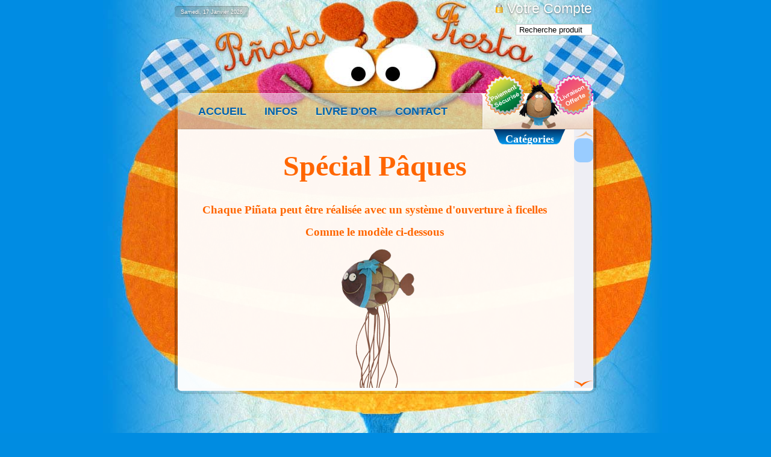

--- FILE ---
content_type: text/html; charset=utf-8
request_url: http://www.pinata-fiesta.net/Paques.html
body_size: 9451
content:
<!DOCTYPE html PUBLIC "-//W3C//DTD XHTML 1.0 Transitional//EN" "http://www.w3.org/TR/xhtml1/DTD/xhtml1-transitional.dtd">
<html xmlns="http://www.w3.org/1999/xhtml" xml:lang="fr-fr" lang="fr-fr" dir="ltr" >
<head>
  <base href="http://www.pinata-fiesta.net/Paques.html" />
  <meta http-equiv="content-type" content="text/html; charset=utf-8" />
  <meta name="robots" content="index, follow" />
  <meta name="keywords" content="Pâques,Piñata Fiesta,http://www.pinata-fiesta.net" />
  <meta name="description" content="Spécial Pâques<p style='text-align: center;'>  - <p style='text-align: center;'> Chaque Piñata peut être réalisée avec un système d'ouverture à                 ficelles  - <p style='text-align: center;'> Comme le modèle ci-dessous  - <p style='text-align: center;'>   -   Cliquez ici pour découvrir le principe des Piñatas à Ficelles   Chaque Piñata à briser : 35 €  Chaque Piñata à ficelles : 40 €" />
  
  <title>Pâques | Piñata Fiesta | Vente Piñata/Pignata - Accessoires - Bâton - Bandeaux - Confettis | www.PinataFiesta.net</title>
  <link href="/templates/yoo_studio/favicon.ico" rel="shortcut icon" type="image/x-icon" />
  <link rel="stylesheet" href="/cache/template/css.php?id=a18a2334e2f82afaa3c699cccb11e5f4" type="text/css" />
  <link rel="stylesheet" href="http://www.pinata-fiesta.net/components/com_virtuemart/fetchscript.php?gzip=0&subdir[0]=/themes/pinata-fiesta&file[0]=theme.css&subdir[1]=/js/mootools&file[1]=mooPrompt.css" type="text/css" />
  <link rel="stylesheet" href="http://www.pinata-fiesta.net/plugins/content/simpleproductsnapshot/virtuemart/default.css" type="text/css" />
  <link rel="stylesheet" href="http://www.pinata-fiesta.net/plugins/system/yoo_effects/lightbox/shadowbox.css" type="text/css" />
  <link rel="stylesheet" href="/cache/template/css.php?id=81d82d0dc40b6f361722e35da1ebba90" type="text/css" />
  <link rel="stylesheet" href="/modules/mod_cd_login/tmpl/css/mod_cd_login.css" type="text/css" />
  <link rel="stylesheet" href="/modules/mod_yoo_toppanel/mod_yoo_toppanel.css.php" type="text/css" />
  <style type="text/css">
    <!--
.wrapper { width: 700px; }
#menu .dropdown { width: 216px; }
#menu .columns2 { width: 432px; }
#menu .columns3 { width: 648px; }
#menu .columns4 { width: 864px; }

    -->
  </style>
  <script type="text/javascript" src="/cache/template/js.php?id=0d47e34f41734cd57605df00a8938f86"></script>
  <script type="text/javascript" src="/cache/template/js.php?id=b2f17627820f0a66d8a7cc0b670b9eb9"></script>
  <script type="text/javascript" src="http://www.pinata-fiesta.net/components/com_virtuemart/fetchscript.php?gzip=0&subdir[0]=/themes/pinata-fiesta&file[0]=theme.js&subdir[1]=/js/mootools&file[1]=mooPrompt.js"></script>
  <script type="text/javascript" src="/cache/template/js.php?id=5c9dfc32bef3731ded3c26659d51d6ac"></script>
  <script type="text/javascript" src="/cache/template/js.php?id=8ae2487602170e525a0af094934d8ae8"></script>
  <script type="text/javascript" src="/modules/mod_yoo_toppanel/mod_yoo_toppanel.js"></script>
  <script type="text/javascript">

		<!--
		hs.graphicsDir = '/plugins/system/cdscriptegrator/libraries/highslide/graphics/';
    	hs.outlineType = 'rounded-white';
    	hs.outlineWhileAnimating = true;
    	hs.showCredits = true;
    	hs.expandDuration = 250;
		hs.anchor = 'auto';
		hs.align = 'auto';
		hs.transitions = ["expand"];
		hs.dimmingOpacity = 0;
		hs.lang = {
		   loadingText :     'Loading...',
		   loadingTitle :    'Click to cancel',
		   focusTitle :      'Click to bring to front',
		   fullExpandTitle : 'Expand to actual size',
		   fullExpandText :  'Full size',
		   creditsText :     'Powered by Highslide JS',
		   creditsTitle :    'Go to the Highslide JS homepage',
		   previousText :    'Previous',
		   previousTitle :   'Previous (arrow left)',
		   nextText :        'Next',
		   nextTitle :       'Next (arrow right)',
		   moveTitle :       'Move',
		   moveText :        'Move',
		   closeText :       'Close',
		   closeTitle :      'Close (esc)',
		   resizeTitle :     'Resize',
		   playText :        'Play',
		   playTitle :       'Play slideshow (spacebar)',
		   pauseText :       'Pause',
		   pauseTitle :      'Pause slideshow (spacebar)',   
		   number :          'Image %1 of %2',
		   restoreTitle :    'Click to close image, click and drag to move. Use arrow keys for next and previous.'
		};
		//-->
		var cart_title = "Panier"; var ok_lbl="Continuer"; var cancel_lbl="Annuler"; var notice_lbl="Annonce"; var live_site="http://www.pinata-fiesta.net/";var cart_title = "Panier"; var ok_lbl="Continuer"; var cancel_lbl="Annuler"; var notice_lbl="Annonce"; var live_site="http://www.pinata-fiesta.net/";var cart_title = "Panier"; var ok_lbl="Continuer"; var cancel_lbl="Annuler"; var notice_lbl="Annonce"; var live_site="http://www.pinata-fiesta.net/";var cart_title = "Panier"; var ok_lbl="Continuer"; var cancel_lbl="Annuler"; var notice_lbl="Annonce"; var live_site="http://www.pinata-fiesta.net/";var cart_title = "Panier"; var ok_lbl="Continuer"; var cancel_lbl="Annuler"; var notice_lbl="Annonce"; var live_site="http://www.pinata-fiesta.net/";var cart_title = "Panier"; var ok_lbl="Continuer"; var cancel_lbl="Annuler"; var notice_lbl="Annonce"; var live_site="http://www.pinata-fiesta.net/";var Warp = Warp || {}; Warp.Settings = { tplurl: '/templates/yoo_studio', color: 'blue' };
	hs.Expander.prototype.onAfterExpand = function () {
		document.getElementById('modlgn_username').focus();
	};
	
  </script>
  <script src="https://www.pinata-fiesta.net/components/com_virtuemart/fetchscript.php?gzip=0&amp;subdir[0]=/themes/pinata-fiesta&amp;file[0]=theme.js&amp;subdir[1]=/js&amp;file[1]=sleight.js" type="text/javascript"></script>
  <link href="https://www.pinata-fiesta.net/components/com_virtuemart/fetchscript.php?gzip=0&amp;subdir[0]=/themes/pinata-fiesta&amp;file[0]=theme.css" type="text/css" rel="stylesheet" />
  <script type="text/javascript">var YOOeffects = { url: 'http://www.pinata-fiesta.net/plugins/system/yoo_effects/lightbox/' };</script>
<script type="text/javascript" src="http://www.pinata-fiesta.net/plugins/system/yoo_effects/yoo_effects.js.php?lb=1&amp;re=0&amp;sl=1"></script>
  <link rel="stylesheet" href="http://www.pinata-fiesta.net/modules/mod_vm_ajax_search/css/mod_vm_ajax_search.css" type="text/css" />
		<script type="text/javascript" language="javascript" src="http://www.pinata-fiesta.net/modules/mod_vm_ajax_search/js/vmajaxsearch.js"></script>
		<style type="text/css">#vm_ajax_search_results2{margin-left:0px;margin-top:0px;}</style>

<link rel="apple-touch-icon" href="/templates/yoo_studio/apple_touch_icon.png" />
<meta http-equiv="Content-Language" content="fr" /></head>

<body id="page" class="yoopage  ">

	

	<div id="page-body">
		<div class="page-body-img">
			<div class="wrapper">
	
				<div id="header">
	
					<div id="toolbar">
					
												<div id="date">
							<div class="module mod-toolbar"><div class="box-1"><div class="box-2"><div class="box-3 deepest">
								Samedi, 17 Janvier 2026							</div></div></div></div>
						</div>
											
												
												<div class="right">
							<div class="module mod-blank   first last">

	
		
	



<div class="cd_moduletitle_logo"><a href="#"
	onclick="return hs.htmlExpand(this, { contentId: 'highslide-html-loginform', wrapperClassName: 'mod_cd_login', outlineType: 'outer-glow', align: 'auto', anchor: 'auto', dimmingOpacity: 0, slideshowGroup: 'mod_cd_login_loginform' } )"
	title="Connexion">Votre Compte</a></div>

	<div class="highslide-html-content" id="highslide-html-loginform">

<div class="highslide-html-content-header">
<div class="highslide-move"
	title="Déplacer"><a href="#"
	onclick="return hs.close(this)" class="control"
	title="Fermer">Fermer</a>
</div>
</div>

<div class="highslide-body">

<form action="/Les-Fermiers.html"
	method="post" name="cd_login_form_login" id="cd_login_form_login">
<fieldset class="input">
<div>
<p id="form-login-username"><label for="modlgn_username">Nom d'utilisateur</label><br />
<input id="modlgn_username" type="text" name="username" class="inputbox"
	title="Nom d'utilisateur"
	alt="username" size="18" /></p>
<p id="form-login-password"><label for="modlgn_passwd">Mot de passe</label><br />
<input id="modlgn_passwd" type="password" name="passwd" class="inputbox"
	size="18"
	title="Mot de passe"
	alt="password" /></p>
<p id="form-login-remember"><input id="modlgn_remember" type="checkbox"
	name="remember" class="inputbox" value="yes"
	title="Se rappeler de moi"
	alt="Se rappeler de moi" /> <label
	for="modlgn_remember">Se rappeler de moi</label></p>
	<p id="form-login-submit"><input type="submit"
	name="Submit" id="cd_login_loginbutton"
	title="Connexion"
	value="" /></p>
	</div>
	</fieldset>
                <ul>
	<li><a href="/Mot-de-passe-oublie.html"
		title="Mot de passe oublié ?"> Mot de passe oublié ?</a>
	</li>
	<li><a href="/Nom-oublie.html"
		title="Nom d'utilisateur oublié ?"> Nom d'utilisateur oublié ?</a>
	</li>
		<li><a href="/Creer-un-compte-client.html"
		title="Crée un compte d'utilisateur"> Crée un compte d'utilisateur</a>
	</li>
	</ul>
	<input type="hidden" name="option" value="com_user" /> <input
	type="hidden" name="task" value="login" /> <input type="hidden"
	name="return" value="L1BhcXVlcy5odG1s" /> <input type="hidden" name="2f0deab0640124a2792affd11f2950a7" value="1" /></form>
</div>
 </div>
Bienvenue
		
</div>						</div>
												
					</div>
	
								
					<div id="headerbar">
	
												
												<div class="right">
							<div class="module mod-blank   first last">

	
		
	<form name="pp_search" id="pp_search2" action="/index.php" method="get">
<div class="vmlpsearch">
			 <input  class="inputbox" id="vm_ajax_search_search_str2" name="keyword" type="text" value="Recherche produit" autocomplete="off" onblur="javascript: return search_setText('Recherche produit', this);" onfocus="javascript: if (this.value == 'Recherche produit') search_setText('', this);" onkeyup="javascript:search_vm_ajax_live(this, '5'); "/>
 	  <input type="hidden" name="Itemid" value="0" />
		<input type="hidden" name="option" value="com_virtuemart" />
		<input type="hidden" name="page" value="shop.browse" />
		
	<input class="button" type="submit" value="Rechercher" name="Search"  style="display: none; visibility: hidden; float: left; clear: both; "/>		<div id="vm_ajax_search_results2" style="position: relative;">&nbsp; </div>
</div>
<div id="ajax_results_r" style="float: left; width: 1px; height: 1px; display:none;visibility: hidden; line-height: 0.1;">
<a href="http://www.rupostel.com/" title="Virtuemart Extension by RuposTel.com">(c)Virtuemart Extension by RuposTel.com</a></div>
</form>		
</div>						</div>
												
					</div>
	
							
					<div id="logo">
						<p>
	<object align="baseline" classid="clsid:d27cdb6e-ae6d-11cf-96b8-444553540000" codebase="http://download.macromedia.com/pub/shockwave/cabs/flash/swflash.cab#version=6,0,40,0" height="77" width="185"><param name="quality" value="high" /><param name="wmode" value="transparent" /><param name="movie" value="/images/flash/pinata-fiesta-yeux.swf" /><embed height="77" pluginspage="http://www.macromedia.com/go/getflashplayer" quality="high" src="/images/flash/pinata-fiesta-yeux.swf" type="application/x-shockwave-flash" width="185" wmode="transparent"></embed></object></p>					</div>
					
						
				</div>
				<!-- header end -->
	
	
					
				<div class="menubar">
	
										<div id="menu">
                        <ul class="menu menu-dropdown"><li class="level1 item1 first last"><a href="http://www.pinata-fiesta.net/" class="level1 item1 first last"><span class="bg"> Accueil</span></a></li></ul><ul class="menu menu-dropdown"><li class="level1 item1 first parent"><a href="/Informations/" class="level1 item1 first parent"><span class="bg">Infos</span></a><div class="dropdown columns1"><div class="dropdown-t1"><div class="dropdown-t2"><div class="dropdown-t3"></div></div></div><div class="dropdown-1"><div class="dropdown-2"><div class="dropdown-3"><ul class="col1 level2 first last"><li class="level2 item1 first"><div class="group-box1"><div class="group-box2"><div class="group-box3"><div class="group-box4"><div class="group-box5"><div class="hover-box1"><div class="hover-box2"><div class="hover-box3"><div class="hover-box4"><a href="/Pinata-Fiesta/qui-somme-nous.html" class="level2 item1 first"><span class="bg">Qui somme nous ?</span></a></div></div></div></div></div></div></div></div></div></li><li class="level2 item2"><div class="group-box1"><div class="group-box2"><div class="group-box3"><div class="group-box4"><div class="group-box5"><div class="hover-box1"><div class="hover-box2"><div class="hover-box3"><div class="hover-box4"><a href="/Pinata-Fiesta/fabrication-artisanale.html" class="level2 item2"><span class="bg">Fabrication de nos Piñata</span></a></div></div></div></div></div></div></div></div></div></li><li class="level2 item3"><div class="group-box1"><div class="group-box2"><div class="group-box3"><div class="group-box4"><div class="group-box5"><div class="hover-box1"><div class="hover-box2"><div class="hover-box3"><div class="hover-box4"><a href="/Pinata-Fiesta/histoire-pinata.html" class="level2 item3"><span class="bg">Histoire de la Piñata</span></a></div></div></div></div></div></div></div></div></div></li><li class="level2 item4"><div class="group-box1"><div class="group-box2"><div class="group-box3"><div class="group-box4"><div class="group-box5"><div class="hover-box1"><div class="hover-box2"><div class="hover-box3"><div class="hover-box4"><a href="/jouer-avec-la-pinata.html" class="level2 item4"><span class="bg">Comment jouer avec la Piñata</span></a></div></div></div></div></div></div></div></div></div></li><li class="level2 item5"><div class="group-box1"><div class="group-box2"><div class="group-box3"><div class="group-box4"><div class="group-box5"><div class="hover-box1"><div class="hover-box2"><div class="hover-box3"><div class="hover-box4"><a href="/Boutique-Pinata-Fiesta/pinata-a-briser-ou-a-ficelle.html" class="level2 item5"><span class="bg">Piñata à briser ou à ficelle</span></a></div></div></div></div></div></div></div></div></div></li><li class="level2 item6 separator parent"><div class="group-box1"><div class="group-box2"><div class="group-box3"><div class="group-box4"><div class="group-box5"><div class="hover-box1"><div class="hover-box2"><div class="hover-box3"><div class="hover-box4"><span class="level2 item6 separator parent"><span class="bg">Boutique</span></span></div></div></div></div><div class="sub"><ul class="level3"><li class="level3 item1 first"><a href="/Boutique-Pinata-Fiesta/conditions-generales-de-vente.html" class="level3 item1 first"><span class="bg">CGV</span></a></li><li class="level3 item2 last"><a href="/paiement-en-ligne.html" class="level3 item2 last"><span class="bg">Payer les frais de port</span></a></li></ul></div></div></div></div></div></div></li><li class="level2 item7 last"><div class="group-box1"><div class="group-box2"><div class="group-box3"><div class="group-box4"><div class="group-box5"><div class="hover-box1"><div class="hover-box2"><div class="hover-box3"><div class="hover-box4"><a href="/Plan-du-site-1.html" class="level2 item7 last"><span class="bg">Plan du site</span></a></div></div></div></div></div></div></div></div></div></li></ul></div></div></div><div class="dropdown-b1"><div class="dropdown-b2"><div class="dropdown-b3"></div></div></div></div></li><li class="level1 item2 parent"><a href="/livre-or-pinata-fiesta.html" class="level1 item2 parent"><span class="bg">Livre d'or</span></a><div class="dropdown columns1"><div class="dropdown-t1"><div class="dropdown-t2"><div class="dropdown-t3"></div></div></div><div class="dropdown-1"><div class="dropdown-2"><div class="dropdown-3"><ul class="col1 level2 first last"><li class="level2 item1 first last"><div class="group-box1"><div class="group-box2"><div class="group-box3"><div class="group-box4"><div class="group-box5"><div class="hover-box1"><div class="hover-box2"><div class="hover-box3"><div class="hover-box4"><a href="/submission/submission/livre-d-or/article/" class="level2 item1 first last"><span class="bg">Envoyer un article</span></a></div></div></div></div></div></div></div></div></div></li></ul></div></div></div><div class="dropdown-b1"><div class="dropdown-b2"><div class="dropdown-b3"></div></div></div></div></li><li class="level1 item3 last"><a href="/Contact/Pinata-Fiesta.html" class="level1 item3 last"><span class="bg">Contact</span></a></li></ul>					</div>
						
										<div id="search" class="">
						<div class="vmCartModule" style="width: 180px;">    
    <div style="margin: -45px auto 0pt;">
            
       
    <div style="background: url(https://www.pinata-fiesta.net/images/icon-livraison.png); width: 180px; height: 90px;"></div>    </div>
</div>					</div>
										
					<div class="content-wrapper-t1">
						<div class="content-wrapper-t2">
							<div class="content-wrapper-t3"></div>
						</div>
					</div>
					
				</div>
				
				<div class="content-wrapper-1">
					<div class="content-wrapper-2">
						<div class="content-wrapper-3">
							<div class="content-wrapper-4">
					
								<div id="middle">
									<div id="middle-expand">
					          	<div id="absolute">
		<div class="transparent">
	<div id="yoo-toppanel-1" class="yoo-toppanel">

		<div class="panel-container" style="top: 0px;">
			<div class="panel-wrapper">
				<div class="panel" style="height: 441px; margin-top: -441px;">
					<div class="content" style="width: 680px;">
												<div class="close">
							Fermer						</div>
																		<div class="article">
	<div style="text-align: left; margin-top: 0px; width: 653px; font-family: trebuchet ms; float: left; height: 400px; font-size: 11px; margin-right: 2px;">
<div class="width20 float-left">
<div style="padding-left: 5px;">
<div class="spotlight fade"><a href="/Les-Fermiers.html" class="pinata" style="background-color: transparent;" title="Pinata Pignata Fermier"><span class="bg pinata" style="background-image: url('/images/stories/pinata-fermier.png');">Les Fermiers </span></a>
<div><a href="/Les-Fermiers.html" class="pinata" style="background-color: #fff;" title="Pinata Fermier"><span class="bg pinata" style="background-image: url('/images/stories/pinata-fermier_spotlight.png');">Les Fermiers </span></a></div>
</div>
<div class="spotlight fade"><a href="/La-Famille.html" class="pinata" style="background-color: transparent;" title="Pinata Pignata Fermier"><span class="bg pinata" style="background-image: url('/images/stories/pinata-famille.png');">La Famille </span></a>
<div><a href="/La-Famille.html" class="pinata" style="background-color: #fff;" title="Pinata Pignata Piñata - Famille - Piñata Fiesta"><span class="bg pinata" style="background-image: url('/images/stories/pinata-famille_spotlight.png');">La Famille </span></a></div>
</div>
<div class="spotlight fade"><a href="/Le-Zodiaque.html" class="pinata" style="background-color: transparent;" title="Pinata Pignata Piñata - Zodiaque - Piñata Fiesta"><span class="bg pinata" style="background-image: url('/images/stories/pinata-zodiaque.png');">Le Zodiaque </span></a>
<div><a href="/Le-Zodiaque.html" class="pinata" style="background-color: #fff;" title="Pinata Pignata Piñata - Signe du Zodiaque - Piñata Fiesta"><span class="bg pinata" style="background-image: url('/images/stories/pinata-zodiaque_spotlight.png');">Le Zodiaque </span></a></div>
</div>
<div class="spotlight fade"><a href="/Halloween.html" class="pinata" style="background-color: transparent;" title="Pinata Pignata Piñata - Halloween - Piñata Fiesta"><span class="bg pinata" style="background-image: url('/images/stories/pinata-hallowen.png');">Halloween </span></a>
<div><a href="/Halloween.html" class="pinata" style="background-color: #fff;" title="Pinata Pignata Piñata - Fête d'Halloween - Piñata Fiesta"><span class="bg pinata" style="background-image: url('/images/stories/pinata-hallowen_spotlight.png');">Halloween </span></a></div>
</div>
</div>
</div>
<div class="width20 float-left">
<div style="padding-left: 5px;">
<div class="spotlight fade"><a href="/Les-Sauvages.html" class="pinata" style="background-color: transparent;" title="Pinata Pignata Piñata - Animaux Sauvages - Piñata Fiesta"><span class="bg pinata" style="background-image: url('/images/stories/pinata-sauvage.png');">Les Sauvages </span></a>
<div><a href="/Les-Sauvages.html" class="pinata" style="background-color: #fff;" title="Pinata Pignata Piñata - Animaux Sauvages - Piñata Fiesta"><span class="bg pinata" style="background-image: url('/images/stories/pinata-sauvage_spotlight.png');">Les Sauvages </span></a></div>
</div>
<div class="spotlight fade"><a href="/Les-Voisins.html" class="pinata" style="background-color: transparent;" title="Pinata Pignata Piñata - Voisins - Piñata Fiesta"><span class="bg pinata" style="background-image: url('/images/stories/pinata-voisin.png');">Les Voisins </span></a>
<div><a href="/Les-Voisins.html" class="pinata" style="background-color: #fff;" title="Pinata Pignata Piñata - Voisin - Piñata Fiesta"><span class="bg pinata" style="background-image: url('/images/stories/pinata-voisin_spotlight.png');">Les Voisins </span></a></div>
</div>
<div class="spotlight fade"><a href="/Foot-Rugby.html" class="pinata" style="background-color: transparent;" title="Pinata Pignata Piñata - Foot et Rugby - Piñata Fiesta"><span class="bg pinata" style="background-image: url('/images/stories/pinata-foot-rugby.png');">Foot/Rugby </span></a>
<div><a href="/Foot-Rugby.html" class="pinata" style="background-color: #fff;" title="Pinata Pignata Piñata - Foot et Rugby - Piñata Fiesta"><span class="bg pinata" style="background-image: url('/images/stories/pinata-foot-rugby_spotlight.png');">Foot/Rugby </span></a></div>
</div>
<div class="spotlight fade"><a href="/Noel.html" class="pinata" style="background-color: transparent;" title="Pinata Pignata Piñata - Noël - Piñata Fiesta"><span class="bg pinata" style="background-image: url('/images/stories/pinata-noel.png');">Noël </span></a>
<div><a href="/Noel.html" class="pinata" style="background-color: #fff;" title="Pinata Pignata Piñata - Noël - Piñata Fiesta"><span class="bg pinata" style="background-image: url('/images/stories/pinata-noel_spotlight.png');">Noël </span></a></div>
</div>
</div>
</div>
<div class="width20 float-left">
<div style="padding-left: 5px;">
<div class="spotlight fade"><a href="/Les-Bestioles.html" class="pinata" style="background-color: transparent;" title="Pinata Pignata Piñata - Bestioles - Piñata Fiesta"><span class="bg pinata" style="background-image: url('/images/stories/pinata-bestiole.png');">Les Bestioles </span></a>
<div><a href="/Les-Bestioles.html" class="pinata" style="background-color: #fff;" title="Pinata Pignata Piñata - Bestioles - Piñata Fiesta"><span class="bg pinata" style="background-image: url('/images/stories/pinata-bestiole_spotlight.png');">Les Bestioles </span></a></div>
</div>
<div class="spotlight fade"><a href="/Les-Sportifs.html" class="pinata" style="background-color: transparent;" title="Pinata Pignata Piñata - Sportifs - Piñata Fiesta"><span class="bg pinata" style="background-image: url('/images/stories/pinata-sportif.png');">Les Sportifs </span></a>
<div><a href="/Les-Sportifs.html" class="pinata" style="background-color: #fff;" title="Pinata Pignata Piñata - Sportif - Piñata Fiesta"><span class="bg pinata" style="background-image: url('/images/stories/pinata-sportif_spotlight.png');">Les Sportifs </span></a></div>
</div>
<div class="spotlight fade"><a href="/Les-Vegetaux.html" class="pinata" style="background-color: transparent;" title="Pinata Pignata Piñata - Végétaux - Piñata Fiesta"><span class="bg pinata" style="background-image: url('/images/stories/pinata-vegetaux.png');">Les Végétaux </span></a>
<div><a href="/Les-Vegetaux.html" class="pinata" style="background-color: #fff;" title="Pinata Pignata Piñata - Végétaux - Piñata Fiesta"><span class="bg pinata" style="background-image: url('/images/stories/pinata-vegetaux_spotlight.png');">Les Végétaux </span></a></div>
</div>
<div class="spotlight fade"><a href="/Paques.html" class="pinata" style="background-color: transparent;" title="Pinata Pignata Piñata - Pâques - Piñata Fiesta"><span class="bg pinata" style="background-image: url('/images/stories/pinata-paque.png');">Pâques </span></a>
<div><a href="/Paques.html" class="pinata" style="background-color: #fff;" title="Pinata Pignata Piñata - Pâques - Piñata Fiesta"><span class="bg pinata" style="background-image: url('/images/stories/pinata-paque_spotlight.png');">Pâques </span></a></div>
</div>
</div>
</div>
<div class="width20 float-left">
<div style="padding-left: 5px;">
<div class="spotlight fade"><a href="/Les-Legendes.html" class="pinata" style="background-color: transparent;" title="Pinata Pignata Piñata - Légendes - Piñata Fiesta"><span class="bg pinata" style="background-image: url('/images/stories/pinata-legende.png');">Les Légendes </span></a>
<div><a href="/Les-Legendes.html" class="pinata" style="background-color: #fff;" title="Pinata Pignata Piñata - Légendes - Piñata Fiesta"><span class="bg pinata" style="background-image: url('/images/stories/pinata-legende_spotlight.png');">Les Légendes </span></a></div>
</div>
<div class="spotlight fade"><a href="/Les-Jouets.html" class="pinata" style="background-color: transparent;" title="Pinata Pignata Piñata - Jouets - Piñata Fiesta"><span class="bg pinata" style="background-image: url('/images/stories/pinata-jouet.png');">Les Jouets </span></a>
<div><a href="/Les-Jouets.html" class="pinata" style="background-color: #fff;" title="Pinata Pignata Piñata - Jouets - Piñata Fiesta"><span class="bg pinata" style="background-image: url('/images/stories/pinata-jouet_spotlight.png');">Les Jouets </span></a></div>
</div>
<div class="spotlight fade"><a href="/Les-Autres.html" class="pinata" style="background-color: transparent;" title="Pinata Pignata Piñata - Autres - Piñata Fiesta"><span class="bg pinata" style="background-image: url('/images/stories/pinata-autres.png');">Les Autres </span></a>
<div><a href="/Les-Autres.html" class="pinata" style="background-color: #fff;" title="Pinata Pignata Piñata - Autres - Piñata Fiesta"><span class="bg pinata" style="background-image: url('/images/stories/pinata-autres_spotlight.png');">Les Autres </span></a></div>
</div>
<div class="spotlight fade"><a href="/St-Valentin.html" class="pinata" style="background-color: transparent;" title="Pinata Pignata Piñata - St Valentin - Piñata Fiesta"><span class="bg pinata" style="background-image: url('/images/stories/pinata-st-valentin.png');">St Valentin </span></a>
<div><a href="/St-Valentin.html" class="pinata" style="background-color: #fff;" title="Pinata Pignata Piñata - St Valentin - Piñata Fiesta"><span class="bg pinata" style="background-image: url('/images/stories/pinata-st-valentin_spotlight.png');">St Valentin </span></a></div>
</div>
</div>
</div>
<div class="width20 float-left">
<div style="padding-left: 5px;">
<div class="spotlight fade"><a href="/Les-Magiques.html" class="pinata" style="background-color: transparent;" title="Pinata Pignata Piñata - Magiques - Piñata Fiesta"><span class="bg pinata" style="background-image: url('/images/stories/pinata-magique.png');">Les Magiques </span></a>
<div><a href="/Les-Magiques.html" class="pinata" style="background-color: #fff;" title="Pinata Pignata Piñata - Magiques - Piñata Fiesta"><span class="bg pinata" style="background-image: url('/images/stories/pinata-magique_spotlight.png');">Les Magiques </span></a></div>
</div>
<div class="spotlight fade"><a href="/Baton-brise-Pinata.html" class="pinata" style="background-color: transparent;" title="Pinata Pignata Piñata - Bâtons - Piñata Fiesta"><span class="bg pinata" style="background-image: url('/images/stories/pinata-baton.png');">Les Bâtons </span></a>
<div><a href="/Baton-brise-Pinata.html" class="pinata" style="background-color: #ffffff;" title="Pinata Pignata Piñata - Bâtons - Piñata Fiesta"><span class="bg pinata" style="background-image: url('/images/stories/pinata-baton_spotlight.png');">Les Bâtons </span></a></div>
</div>
<div class="spotlight fade"><a href="/Accessoires-pour-Pinata.html" class="pinata" style="background-color: transparent;" title="Pinata Pignata Piñata - Accessoires - Piñata Fiesta"><span class="bg pinata" style="background-image: url('/images/stories/pinata-accessoire.png');">Accessoires </span></a>
<div><a href="/Accessoires-pour-Pinata.html" class="pinata" style="background-color: #ffffff;" title="Pinata Pignata Piñata - Accessoires - Piñata Fiesta"><span class="bg pinata" style="background-image: url('/images/stories/pinata-accessoire_spotlight.png');">Accessoires </span></a></div>
</div>
<div class="spotlight fade"><a href="/Voir-tous-les-produits-de-la-boutique/Page-1-30.html?DescOrderBy=DESC&amp;author_id=0&amp;keyword1=&amp;keyword2=&amp;orderby=product_cdate" class="pinata" style="background-color: transparent;" title="Voir les nouvelles Pinatas, Pignatas, Piñatas de Piñata Fiesta"><span class="bg pinata" style="background-image: url('/images/stories/pinata-jeux.png');">Nouveautées </span></a>
<div><a href="/Voir-tous-les-produits-de-la-boutique/Page-1-30.html?DescOrderBy=DESC&amp;author_id=0&amp;keyword1=&amp;keyword2=&amp;orderby=product_cdate" class="pinata" style="background-color: transparent;" title="Voir les nouvelles Pinatas, Pignatas, Piñatas de Piñata Fiesta"><span class="bg pinata" style="background-image: url('/images/stories/pinata-jeux_spotlight.png');">Nouveautées </span></a></div>
</div>
</div>
</div>
</div>	</div>											</div>
				</div>
			</div>
								
			<div class="trigger" style="left: 50%;">
				<div class="trigger-l" style=""></div>
				<div class="trigger-m">Catégories</div>
				<div class="trigger-r" style=""></div>
			</div>
		</div>
			
	</div>		
</div><script type="text/javascript">
// <!--
 window.addEvent('domready', function() { var panelFx1 = new YOOtoppanel('yoo-toppanel-1', { offset: 441, transition: Fx.Transitions.expoOut, duration: 500 });
panelFx1.addTriggerEvent('#yoo-toppanel-1 .trigger')
panelFx1.addTriggerEvent('#yoo-toppanel-1 .close'); }); 
// -->
</script>
<!-- Piwik -->
<script type="text/javascript">
  var _paq = _paq || [];
  _paq.push(["trackPageView"]);
  _paq.push(["enableLinkTracking"]);

  (function() {
    var u=(("https:" == document.location.protocol) ? "https" : "http") + "://gesci-pro.fr/webstat/";
    _paq.push(["setTrackerUrl", u+"piwik.php"]);
    _paq.push(["setSiteId", "10"]);
    var d=document, g=d.createElement("script"), s=d.getElementsByTagName("script")[0]; g.type="text/javascript";
    g.defer=true; g.async=true; g.src=u+"piwik.js"; s.parentNode.insertBefore(g,s);
  })();
</script>
<!-- End Piwik Code -->	</div>
											<div id="main">
										
											<div id="main-shift">
	
													
													
												<div class="component-bg floatbox ">
													
													
<div id="vmMainPage">
 


	
<div style="text-align:left;">
	</div>

		<div style="width:100%;float:left;">
			<table style="width: 100%; text-align: center;" border="0">
<tbody style="text-align: left;">
<tr style="text-align: left;">
<td style="text-align: left;">
<div style="text-align: center;"></div>
<h1 style="text-align: center;"><span style="font-family: CursivestandardRegular; color: #ff6600; font-size: 36pt;"><strong>Spécial Pâques</strong></span></h1>
<p style="text-align: center;"><span style="font-family: CursivestandardRegular; color: #ff6600; font-size: 36pt;"> </span></p>
</td>
</tr>
<tr style="text-align: left;">
<td style="text-align: left;" height="2"></td>
</tr>
<tr style="text-align: left;">
<td style="text-align: left;">
<div style="text-align: center;"></div>
<p style="text-align: center;"><span style="color: #ff6600; font-size: 14pt; font-family: CursivestandardRegular;"> <strong>Chaque Piñata peut être réalisée avec un système d'ouverture à                 ficelles</strong> </span></p>
<div style="text-align: center;"></div>
<p style="text-align: center;"><span style="color: #ff6600; font-size: 14pt; font-family: CursivestandardRegular;"> <strong>Comme le modèle ci-dessous</strong> </span></p>
<p style="text-align: center;"><span style="font-family: CursivestandardRegular;"> <img alt="pinata-ficelle-paque" src="/images/stories/pinata-ficelle/pinata-ficelle-paque.png" width="200" height="300" /> </span></p>
<div style="text-align: center;"><a title="Piñata à briser ou à ficelle" href="/Boutique-Pinata-Fiesta/pinata-a-briser-ou-a-ficelle.html"> <span style="color: #ff6600; font-size: 14pt; font-family: CursivestandardRegular;"> <strong>Cliquez ici pour découvrir le principe des Piñatas à Ficelles</strong> </span> </a></div>
</td>
</tr>
<tr style="text-align: left;">
<td style="text-align: left;" height="2"><center>
<div style="text-align: center; width: 400px;">
<ul class="star">
<li><span style="color: #ff6600; font-size: 14pt; font-family: CursivestandardRegular;"> <strong>Chaque Piñata à briser : 35 €</strong> </span><span style="color: #ff6600; font-size: 14pt; font-family: CursivestandardRegular;"> </span></li>
<li><span style="color: #ff6600; font-size: 14pt; font-family: CursivestandardRegular;"><strong>Chaque Piñata à ficelles : 40 €</strong></span></li>
</ul>
</div>
</center></td>
</tr>
<tr style="text-align: left;">
<td style="text-align: left;" height="10"></td>
</tr>
</tbody>
</table>		</div>
		<br class="clr" /><br />
		
<div style="margin-top: -20px; text-align: right;">


<!-- ORDER BY .... FORM -->
	</div>	
<div id="product_list" style="width:100%; float:none; padding-left: 10px;">
<div class="pinatab" style="margin-right: 5px; height: 100%; width:99%; " id="row_696b24e99647e">    

<center>          

  <div class="browseProductImageContainer">	        
<a href="https://www.pinata-fiesta.net/components/com_virtuemart/shop_image/product/Bulle_Choco_4d98c9fb5923b.jpg" mce_href="https://www.pinata-fiesta.net/components/com_virtuemart/shop_image/product/Bulle_Choco_4d98c9fb5923b.jpg" rel="shadowbox;options={counterType:'skip',continuous:true,animSequence:'sync'}">
            <img src="https://www.pinata-fiesta.net/components/com_virtuemart/show_image_in_imgtag.php?filename=resized%2FBulle_Choco_4d98c9fb489e4_500x300.jpg&amp;newxsize=500&amp;newysize=300&amp;fileout=" class="browseProductImage" border="0" title="Pinata Bulle Choco - Pâques - Piñata Fiesta" alt="Bulle Choco"  /></a>  
  </div>         
  <div class="phidden">            <h3>            
      Bulle Choco        </h3> 
    pinata anniversaire        
  </div>        
  <div class="ajpanierbrowse">                
    <span class="browseAddToCartContainer">        
      
 <form action="https://www.pinata-fiesta.net/index.php" method="post" name="addtocart" id="addtocart35_1" class="addtocart_form" onsubmit="handleAddToCart( this.id );return false;">
     <input type="hidden" class="inputboxquantity" size="4" id="quantity24" name="quantity[]" value="1" />
	  
    <div class="vmAttribChildDetail" style="float: left; text-align: right; margin: 3px 3px 3px 170px;">

        

    </div>

    <div class="vmAttribChildDetail" style="float:left;margin:3px;">

        <select class="inputboxattrib" id="type_field" name="type67">

		
	        
	        <option value="piñata à briser">piñata à briser (=&euro;35.00)</option>

	          
        
	        
	        <option value="piñata à ficelle">piñata à ficelle (=&euro;40.00)</option>

	          
        
        </select>
    

         
    </div>

    <br style="clear:both;" />


  

<br />
  <input type="submit" class="button1 orange" value="Ajouter au panier" title="Ajouter au panier" /> 
 <div style="font-size: 11px; font-family: trebuchet ms; height: 45px; width: 45px; text-align: left; background-color: transparent; background-repeat: no-repeat; background-attachment: scroll; background-image: url('/templates/yoo_studio/images/panier.png'); margin-left: 210px; margin-top: -35px; z-index: 2; position: relative;">
	</div>

    <input type="hidden" name="category_id" value="15" />
    <input type="hidden" name="product_id" value="67" />
    <input type="hidden" name="prod_id[]" value="67" />
    <input type="hidden" name="page" value="shop.cart" />
    <input type="hidden" name="func" value="cartadd" />
    <input type="hidden" name="Itemid" value="27" />
    <input type="hidden" name="option" value="com_virtuemart" />
    <input type="hidden" name="set_price[]" value="" />
    <input type="hidden" name="adjust_price[]" value="" />
    <input type="hidden" name="master_product[]" value="" />
</form>
        
    </span>        
  </div>                 
  <div class="browseProductDescription">            
    <div style="text-align: center;"><span style="font-size: 18pt;"><span style="color: #622e14;"><span style="font-family: CursivestandardRegular;"><strong>Le bâton de Bulle Choco: 4€</strong></span></span></span></div>
<div style="text-align: center;"><span style="font-size: 18pt;"><span style="color: #622e14;"><span style="font-family: CursivestandardRegular;"><strong><div class="sps_product">
	
	  <span class="product_image">
       <img src="/components/com_virtuemart/shop_image/product/b__ton_brise_pi__4d915fb788587.jpg">
      </span>
			  			  <form action="https://www.pinata-fiesta.net/index.php" method="post" name="addtocart" id="addtocart_696b24e97bcd5" class="product_link_addtocart" onsubmit="handleAddToCart( this.id ); return false;">
            <input type="hidden" name="quantity[]" value="1" />
        <input type="hidden" name="option" value="com_virtuemart" />
    <input type="hidden" name="page" value="shop.cart" />
    <input type="hidden" name="Itemid" value="27" />
    <input type="hidden" name="func" value="cartAdd" />
    <input type="hidden" name="product_id" value="31" />
    <input type="hidden" name="set_price[]" value="" />
    <input type="hidden" name="adjust_price[]" value="" />
    <input type="hidden" name="master_product[]" value="" />
    <input type="submit" class="button1 orange" value="Acheter ce B&acirc;ton" title="Acheter ce B&acirc;ton" />
  </form>
				</div><br /></strong></span></span></span></div>            
  </div>            
</center>


</div><hr class="dotted"><div class="pinatab" style="margin-right: 5px; height: 100%; width:99%; " id="row_696b24e997a97">    

<center>          

  <div class="browseProductImageContainer">	        
<a href="https://www.pinata-fiesta.net/components/com_virtuemart/shop_image/product/Lapy_Blanc_4d98cc8f91731.jpg" mce_href="https://www.pinata-fiesta.net/components/com_virtuemart/shop_image/product/Lapy_Blanc_4d98cc8f91731.jpg" rel="shadowbox;options={counterType:'skip',continuous:true,animSequence:'sync'}">
            <img src="https://www.pinata-fiesta.net/components/com_virtuemart/show_image_in_imgtag.php?filename=resized%2FLapy_Blanc_4d98cc8f80ab7_500x300.jpg&amp;newxsize=500&amp;newysize=300&amp;fileout=" class="browseProductImage" border="0" title="Pinata Lapy Blanc - Pâques - Piñata Fiesta" alt="Lapy Blanc"  /></a>  
  </div>         
  <div class="phidden">            <h3>            
      Lapy Blanc        </h3> 
    pinata anniversaire        
  </div>        
  <div class="ajpanierbrowse">                
    <span class="browseAddToCartContainer">        
      
 <form action="https://www.pinata-fiesta.net/index.php" method="post" name="addtocart" id="addtocart35_2" class="addtocart_form" onsubmit="handleAddToCart( this.id );return false;">
     <input type="hidden" class="inputboxquantity" size="4" id="quantity24" name="quantity[]" value="1" />
	  
    <div class="vmAttribChildDetail" style="float: left; text-align: right; margin: 3px 3px 3px 170px;">

        

    </div>

    <div class="vmAttribChildDetail" style="float:left;margin:3px;">

        <select class="inputboxattrib" id="type_field" name="type68">

		
	        
	        <option value="piñata à briser">piñata à briser (=&euro;35.00)</option>

	          
        
	        
	        <option value="piñata à ficelle">piñata à ficelle (=&euro;40.00)</option>

	          
        
        </select>
    

         
    </div>

    <br style="clear:both;" />


  

<br />
  <input type="submit" class="button1 orange" value="Ajouter au panier" title="Ajouter au panier" /> 
 <div style="font-size: 11px; font-family: trebuchet ms; height: 45px; width: 45px; text-align: left; background-color: transparent; background-repeat: no-repeat; background-attachment: scroll; background-image: url('/templates/yoo_studio/images/panier.png'); margin-left: 210px; margin-top: -35px; z-index: 2; position: relative;">
	</div>

    <input type="hidden" name="category_id" value="15" />
    <input type="hidden" name="product_id" value="68" />
    <input type="hidden" name="prod_id[]" value="68" />
    <input type="hidden" name="page" value="shop.cart" />
    <input type="hidden" name="func" value="cartadd" />
    <input type="hidden" name="Itemid" value="27" />
    <input type="hidden" name="option" value="com_virtuemart" />
    <input type="hidden" name="set_price[]" value="" />
    <input type="hidden" name="adjust_price[]" value="" />
    <input type="hidden" name="master_product[]" value="" />
</form>
        
    </span>        
  </div>                 
  <div class="browseProductDescription">            
    <div style="text-align: center;"><span style="font-size: 18pt;"><span style="color: #cc7aa3;"><span style="font-family: CursivestandardRegular;"><strong>Le bâton de Lapy Blanc: 4€</strong></span></span></span></div>
<div style="text-align: center;"><span style="font-size: 18pt;"><span style="color: #cc7aa3;"><span style="font-family: CursivestandardRegular;"><strong><div class="sps_product">
	
	  <span class="product_image">
       <img src="/components/com_virtuemart/shop_image/product/b__ton____briser_4d92293639a40.jpg">
      </span>
			  			  <form action="https://www.pinata-fiesta.net/index.php" method="post" name="addtocart" id="addtocart_696b24e9870f9" class="product_link_addtocart" onsubmit="handleAddToCart( this.id ); return false;">
            <input type="hidden" name="quantity[]" value="1" />
        <input type="hidden" name="option" value="com_virtuemart" />
    <input type="hidden" name="page" value="shop.cart" />
    <input type="hidden" name="Itemid" value="" />
    <input type="hidden" name="func" value="cartAdd" />
    <input type="hidden" name="product_id" value="33" />
    <input type="hidden" name="set_price[]" value="" />
    <input type="hidden" name="adjust_price[]" value="" />
    <input type="hidden" name="master_product[]" value="" />
    <input type="submit" class="button1 orange" value="Acheter ce B&acirc;ton" title="Acheter ce B&acirc;ton" />
  </form>
				</div><br /></strong></span></span></span></div>            
  </div>            
</center>


</div><hr class="dotted"><div class="pinatab" style="margin-right: 5px; height: 100%; width:99%; " id="row_696b24e999493">    

<center>          

  <div class="browseProductImageContainer">	        
<a href="https://www.pinata-fiesta.net/components/com_virtuemart/shop_image/product/Caquinette_4d98cf0c640d8.jpg" mce_href="https://www.pinata-fiesta.net/components/com_virtuemart/shop_image/product/Caquinette_4d98cf0c640d8.jpg" rel="shadowbox;options={counterType:'skip',continuous:true,animSequence:'sync'}">
            <img src="https://www.pinata-fiesta.net/components/com_virtuemart/show_image_in_imgtag.php?filename=resized%2FCaquinette_4d98cf0c55c45_500x300.jpg&amp;newxsize=500&amp;newysize=300&amp;fileout=" class="browseProductImage" border="0" title="Pinata Caquinette - Pâques - Piñata Fiesta" alt="Caquinette"  /></a>  
  </div>         
  <div class="phidden">            <h3>            
      Caquinette        </h3> 
    pinata anniversaire        
  </div>        
  <div class="ajpanierbrowse">                
    <span class="browseAddToCartContainer">        
      
 <form action="https://www.pinata-fiesta.net/index.php" method="post" name="addtocart" id="addtocart35_3" class="addtocart_form" onsubmit="handleAddToCart( this.id );return false;">
     <input type="hidden" class="inputboxquantity" size="4" id="quantity24" name="quantity[]" value="1" />
	  
    <div class="vmAttribChildDetail" style="float: left; text-align: right; margin: 3px 3px 3px 170px;">

        

    </div>

    <div class="vmAttribChildDetail" style="float:left;margin:3px;">

        <select class="inputboxattrib" id="type_field" name="type70">

		
	        
	        <option value="piñata à briser">piñata à briser (=&euro;35.00)</option>

	          
        
	        
	        <option value="piñata à ficelle">piñata à ficelle (=&euro;40.00)</option>

	          
        
        </select>
    

         
    </div>

    <br style="clear:both;" />


  

<br />
  <input type="submit" class="button1 orange" value="Ajouter au panier" title="Ajouter au panier" /> 
 <div style="font-size: 11px; font-family: trebuchet ms; height: 45px; width: 45px; text-align: left; background-color: transparent; background-repeat: no-repeat; background-attachment: scroll; background-image: url('/templates/yoo_studio/images/panier.png'); margin-left: 210px; margin-top: -35px; z-index: 2; position: relative;">
	</div>

    <input type="hidden" name="category_id" value="15" />
    <input type="hidden" name="product_id" value="70" />
    <input type="hidden" name="prod_id[]" value="70" />
    <input type="hidden" name="page" value="shop.cart" />
    <input type="hidden" name="func" value="cartadd" />
    <input type="hidden" name="Itemid" value="27" />
    <input type="hidden" name="option" value="com_virtuemart" />
    <input type="hidden" name="set_price[]" value="" />
    <input type="hidden" name="adjust_price[]" value="" />
    <input type="hidden" name="master_product[]" value="" />
</form>
        
    </span>        
  </div>                 
  <div class="browseProductDescription">            
    <div style="text-align: center;"><span style="font-size: 18pt;"><span style="color: #eb3113;"><span style="font-family: CursivestandardRegular;"><strong>Le bâton de Caquinette: 4€</strong></span></span></span></div>
<div style="text-align: center;"><span style="font-size: 18pt;"><span style="color: #eb3113;"><span style="font-family: CursivestandardRegular;"><strong><div class="sps_product">
	
	  <span class="product_image">
       <img src="/components/com_virtuemart/shop_image/product/b__ton_brise_pi__4d98cd535999d.jpg">
      </span>
			  			  <form action="https://www.pinata-fiesta.net/index.php" method="post" name="addtocart" id="addtocart_696b24e98b9b4" class="product_link_addtocart" onsubmit="handleAddToCart( this.id ); return false;">
            <input type="hidden" name="quantity[]" value="1" />
        <input type="hidden" name="option" value="com_virtuemart" />
    <input type="hidden" name="page" value="shop.cart" />
    <input type="hidden" name="Itemid" value="" />
    <input type="hidden" name="func" value="cartAdd" />
    <input type="hidden" name="product_id" value="69" />
    <input type="hidden" name="set_price[]" value="" />
    <input type="hidden" name="adjust_price[]" value="" />
    <input type="hidden" name="master_product[]" value="" />
    <input type="submit" class="button1 orange" value="Acheter ce B&acirc;ton" title="Acheter ce B&acirc;ton" />
  </form>
				</div><br /></strong></span></span></span></div>            
  </div>            
</center>


</div><hr class="dotted"><div class="pinatab" style="margin-right: 5px; height: 100%; width:99%; " id="row_696b24e99a80e">    

<center>          

  <div class="browseProductImageContainer">	        
<a href="https://www.pinata-fiesta.net/components/com_virtuemart/shop_image/product/Pipiou_4d98d260609ee.jpg" mce_href="https://www.pinata-fiesta.net/components/com_virtuemart/shop_image/product/Pipiou_4d98d260609ee.jpg" rel="shadowbox;options={counterType:'skip',continuous:true,animSequence:'sync'}">
            <img src="https://www.pinata-fiesta.net/components/com_virtuemart/show_image_in_imgtag.php?filename=resized%2FPipiou_4d98d26053eef_500x300.jpg&amp;newxsize=500&amp;newysize=300&amp;fileout=" class="browseProductImage" border="0" title="Pinata Pipiou - Pâques - Piñata Fiesta" alt="Pipiou"  /></a>  
  </div>         
  <div class="phidden">            <h3>            
      Pipiou        </h3> 
    pinata anniversaire        
  </div>        
  <div class="ajpanierbrowse">                
    <span class="browseAddToCartContainer">        
      
 <form action="https://www.pinata-fiesta.net/index.php" method="post" name="addtocart" id="addtocart35_4" class="addtocart_form" onsubmit="handleAddToCart( this.id );return false;">
     <input type="hidden" class="inputboxquantity" size="4" id="quantity24" name="quantity[]" value="1" />
	  
    <div class="vmAttribChildDetail" style="float: left; text-align: right; margin: 3px 3px 3px 170px;">

        

    </div>

    <div class="vmAttribChildDetail" style="float:left;margin:3px;">

        <select class="inputboxattrib" id="type_field" name="type71">

		
	        
	        <option value="piñata à briser">piñata à briser (=&euro;35.00)</option>

	          
        
	        
	        <option value="piñata à ficelle">piñata à ficelle (=&euro;40.00)</option>

	          
        
        </select>
    

         
    </div>

    <br style="clear:both;" />


  

<br />
  <input type="submit" class="button1 orange" value="Ajouter au panier" title="Ajouter au panier" /> 
 <div style="font-size: 11px; font-family: trebuchet ms; height: 45px; width: 45px; text-align: left; background-color: transparent; background-repeat: no-repeat; background-attachment: scroll; background-image: url('/templates/yoo_studio/images/panier.png'); margin-left: 210px; margin-top: -35px; z-index: 2; position: relative;">
	</div>

    <input type="hidden" name="category_id" value="15" />
    <input type="hidden" name="product_id" value="71" />
    <input type="hidden" name="prod_id[]" value="71" />
    <input type="hidden" name="page" value="shop.cart" />
    <input type="hidden" name="func" value="cartadd" />
    <input type="hidden" name="Itemid" value="27" />
    <input type="hidden" name="option" value="com_virtuemart" />
    <input type="hidden" name="set_price[]" value="" />
    <input type="hidden" name="adjust_price[]" value="" />
    <input type="hidden" name="master_product[]" value="" />
</form>
        
    </span>        
  </div>                 
  <div class="browseProductDescription">            
    <div style="text-align: center;"><span style="font-size: 18pt;"><span style="color: #ff6600;"><span style="font-family: CursivestandardRegular;"><strong>Le bâton de Pipiou: 4€</strong></span></span></span></div>
<div style="text-align: center;"><span style="font-size: 18pt;"><span style="color: #ff6600;"><span style="font-family: CursivestandardRegular;"><strong><div class="sps_product">
	
	  <span class="product_image">
       <img src="/components/com_virtuemart/shop_image/product/B__ton_brise_Pi__4cfe547b3def4.jpg">
      </span>
			  			  <form action="https://www.pinata-fiesta.net/index.php" method="post" name="addtocart" id="addtocart_696b24e98e8f7" class="product_link_addtocart" onsubmit="handleAddToCart( this.id ); return false;">
            <input type="hidden" name="quantity[]" value="1" />
        <input type="hidden" name="option" value="com_virtuemart" />
    <input type="hidden" name="page" value="shop.cart" />
    <input type="hidden" name="Itemid" value="" />
    <input type="hidden" name="func" value="cartAdd" />
    <input type="hidden" name="product_id" value="10" />
    <input type="hidden" name="set_price[]" value="" />
    <input type="hidden" name="adjust_price[]" value="" />
    <input type="hidden" name="master_product[]" value="" />
    <input type="submit" class="button1 orange" value="Acheter ce B&acirc;ton" title="Acheter ce B&acirc;ton" />
  </form>
				</div><br /></strong></span></span></span></div>            
  </div>            
</center>


</div><hr class="dotted"><div class="pinatab" style="margin-right: 5px; height: 100%; width:99%; " id="row_696b24e99ba15">    

<center>          

  <div class="browseProductImageContainer">	        
<a href="https://www.pinata-fiesta.net/components/com_virtuemart/shop_image/product/Hello_4d98d3b9ab813.jpg" mce_href="https://www.pinata-fiesta.net/components/com_virtuemart/shop_image/product/Hello_4d98d3b9ab813.jpg" rel="shadowbox;options={counterType:'skip',continuous:true,animSequence:'sync'}">
            <img src="https://www.pinata-fiesta.net/components/com_virtuemart/show_image_in_imgtag.php?filename=resized%2FHello_4d98d3b99e43e_500x300.jpg&amp;newxsize=500&amp;newysize=300&amp;fileout=" class="browseProductImage" border="0" title="Pinata Hello - Pâques - Piñata Fiesta" alt="Hello"  /></a>  
  </div>         
  <div class="phidden">            <h3>            
      Hello        </h3> 
    pinata anniversaire        
  </div>        
  <div class="ajpanierbrowse">                
    <span class="browseAddToCartContainer">        
      
 <form action="https://www.pinata-fiesta.net/index.php" method="post" name="addtocart" id="addtocart35_5" class="addtocart_form" onsubmit="handleAddToCart( this.id );return false;">
     <input type="hidden" class="inputboxquantity" size="4" id="quantity24" name="quantity[]" value="1" />
	  
    <div class="vmAttribChildDetail" style="float: left; text-align: right; margin: 3px 3px 3px 170px;">

        

    </div>

    <div class="vmAttribChildDetail" style="float:left;margin:3px;">

        <select class="inputboxattrib" id="type_field" name="type72">

		
	        
	        <option value="piñata à briser">piñata à briser (=&euro;35.00)</option>

	          
        
	        
	        <option value="piñata à ficelle">piñata à ficelle (=&euro;40.00)</option>

	          
        
        </select>
    

         
    </div>

    <br style="clear:both;" />


  

<br />
  <input type="submit" class="button1 orange" value="Ajouter au panier" title="Ajouter au panier" /> 
 <div style="font-size: 11px; font-family: trebuchet ms; height: 45px; width: 45px; text-align: left; background-color: transparent; background-repeat: no-repeat; background-attachment: scroll; background-image: url('/templates/yoo_studio/images/panier.png'); margin-left: 210px; margin-top: -35px; z-index: 2; position: relative;">
	</div>

    <input type="hidden" name="category_id" value="15" />
    <input type="hidden" name="product_id" value="72" />
    <input type="hidden" name="prod_id[]" value="72" />
    <input type="hidden" name="page" value="shop.cart" />
    <input type="hidden" name="func" value="cartadd" />
    <input type="hidden" name="Itemid" value="27" />
    <input type="hidden" name="option" value="com_virtuemart" />
    <input type="hidden" name="set_price[]" value="" />
    <input type="hidden" name="adjust_price[]" value="" />
    <input type="hidden" name="master_product[]" value="" />
</form>
        
    </span>        
  </div>                 
  <div class="browseProductDescription">            
    <div style="text-align: center;"><span style="font-size: 18pt;"><span style="color: #000000;"><span style="font-family: CursivestandardRegular;"><strong>Le bâton de Hello: 4€</strong></span></span></span></div>

<div style="text-align: center;"><span style="font-size: 18pt;"><span style="color: #000000;"><span style="font-family: CursivestandardRegular;"><strong><div class="sps_product">
	
	  <span class="product_image">
       <img src="/components/com_virtuemart/shop_image/product/b__ton_brise_pi__4d92424563184.jpg">
      </span>
			  			  <form action="https://www.pinata-fiesta.net/index.php" method="post" name="addtocart" id="addtocart_696b24e9922c5" class="product_link_addtocart" onsubmit="handleAddToCart( this.id ); return false;">
            <input type="hidden" name="quantity[]" value="1" />
        <input type="hidden" name="option" value="com_virtuemart" />
    <input type="hidden" name="page" value="shop.cart" />
    <input type="hidden" name="Itemid" value="" />
    <input type="hidden" name="func" value="cartAdd" />
    <input type="hidden" name="product_id" value="39" />
    <input type="hidden" name="set_price[]" value="" />
    <input type="hidden" name="adjust_price[]" value="" />
    <input type="hidden" name="master_product[]" value="" />
    <input type="submit" class="button1 orange" value="Acheter ce B&acirc;ton" title="Acheter ce B&acirc;ton" />
  </form>
				</div><br /></strong></span></span></span></div>            
  </div>            
</center>


</div><hr class="dotted"><div class="pinatab" style="margin-right: 5px; height: 100%; width:99%; " id="row_696b24e99cb1e">    

<center>          

  <div class="browseProductImageContainer">	        
<a href="https://www.pinata-fiesta.net/components/com_virtuemart/shop_image/product/Coco_4d98d61b1a05f.jpg" mce_href="https://www.pinata-fiesta.net/components/com_virtuemart/shop_image/product/Coco_4d98d61b1a05f.jpg" rel="shadowbox;options={counterType:'skip',continuous:true,animSequence:'sync'}">
            <img src="https://www.pinata-fiesta.net/components/com_virtuemart/show_image_in_imgtag.php?filename=resized%2FCoco_4d98d61b0f0f2_500x300.jpg&amp;newxsize=500&amp;newysize=300&amp;fileout=" class="browseProductImage" border="0" title="Pinata Coco - Pâques - Piñata Fiesta" alt="Coco"  /></a>  
  </div>         
  <div class="phidden">            <h3>            
      Coco        </h3> 
    pinata anniversaire        
  </div>        
  <div class="ajpanierbrowse">                
    <span class="browseAddToCartContainer">        
      
 <form action="https://www.pinata-fiesta.net/index.php" method="post" name="addtocart" id="addtocart35_6" class="addtocart_form" onsubmit="handleAddToCart( this.id );return false;">
     <input type="hidden" class="inputboxquantity" size="4" id="quantity24" name="quantity[]" value="1" />
	  
    <div class="vmAttribChildDetail" style="float: left; text-align: right; margin: 3px 3px 3px 170px;">

        

    </div>

    <div class="vmAttribChildDetail" style="float:left;margin:3px;">

        <select class="inputboxattrib" id="type_field" name="type73">

		
	        
	        <option value="piñata à briser">piñata à briser (=&euro;35.00)</option>

	          
        
	        
	        <option value="piñata à ficelle">piñata à ficelle (=&euro;40.00)</option>

	          
        
        </select>
    

         
    </div>

    <br style="clear:both;" />


  

<br />
  <input type="submit" class="button1 orange" value="Ajouter au panier" title="Ajouter au panier" /> 
 <div style="font-size: 11px; font-family: trebuchet ms; height: 45px; width: 45px; text-align: left; background-color: transparent; background-repeat: no-repeat; background-attachment: scroll; background-image: url('/templates/yoo_studio/images/panier.png'); margin-left: 210px; margin-top: -35px; z-index: 2; position: relative;">
	</div>

    <input type="hidden" name="category_id" value="15" />
    <input type="hidden" name="product_id" value="73" />
    <input type="hidden" name="prod_id[]" value="73" />
    <input type="hidden" name="page" value="shop.cart" />
    <input type="hidden" name="func" value="cartadd" />
    <input type="hidden" name="Itemid" value="27" />
    <input type="hidden" name="option" value="com_virtuemart" />
    <input type="hidden" name="set_price[]" value="" />
    <input type="hidden" name="adjust_price[]" value="" />
    <input type="hidden" name="master_product[]" value="" />
</form>
        
    </span>        
  </div>                 
  <div class="browseProductDescription">            
    <div style="text-align: center;"><span style="font-size: 18pt;"><span style="color: #2aabab;"><span style="font-family: CursivestandardRegular;"><strong>Le bâton de Coco: 4€</strong></span></span></span></div>
<div style="text-align: center;"><span style="font-size: 18pt;"><span style="color: #2aabab;"><span style="font-family: CursivestandardRegular;"><strong><div class="sps_product">
	
	  <span class="product_image">
       <img src="/components/com_virtuemart/shop_image/product/b__ton_brise_pi__4d922f10b56d1.jpg">
      </span>
			  			  <form action="https://www.pinata-fiesta.net/index.php" method="post" name="addtocart" id="addtocart_696b24e995e07" class="product_link_addtocart" onsubmit="handleAddToCart( this.id ); return false;">
            <input type="hidden" name="quantity[]" value="1" />
        <input type="hidden" name="option" value="com_virtuemart" />
    <input type="hidden" name="page" value="shop.cart" />
    <input type="hidden" name="Itemid" value="" />
    <input type="hidden" name="func" value="cartAdd" />
    <input type="hidden" name="product_id" value="35" />
    <input type="hidden" name="set_price[]" value="" />
    <input type="hidden" name="adjust_price[]" value="" />
    <input type="hidden" name="master_product[]" value="" />
    <input type="submit" class="button1 orange" value="Acheter ce B&acirc;ton" title="Acheter ce B&acirc;ton" />
  </form>
				</div><br /></strong></span></span></span></div>            
  </div>            
</center>


</div><hr class="dotted"></div>
<br class="clr" />
 


<div id="statusBox" style="text-align:center;display:none;visibility:hidden;"></div></div>
												</div>
	
												                        <div id="mainbottom">
	
																											<div class="mainbottombox float-left width33 separator"><div class="module mod-layer   first ">

		
	<div class="box-1">
		<div class="box-2 deepest">
		
						
			<table class="productsnap" width="210" border="0" style="" >
<tr>
<td class="product_name" align="center"><h2>Bandeau Rose</h2></td>
</tr>
<tr>
<td class="image" align="center" style="height: 90px;"><a href="/Accessoires-pour-Pinata/Bandeau-Rose.html"><img alt="Bandeau Rose" hspace="7" src="https://www.pinata-fiesta.net/components/com_virtuemart/shop_image//product/Bandeau_Rose_4d9f37883e0a1.png" height="90" border="0" /></a></td>
</tr>
<tr>
<td class="desc"><div style="text-align: center;"><span style="font-family: CursivestandardRegular;"><span style="font-size: 12pt;"><span style="color: #0093e8;">Feutrine et velcro 55<span style="font-family: arial,helvetica,sans-serif;">x</span>7cm</span></span></span></div></td>
</tr>
<tr>
<td class="addtocart"><center><a href="/Ajouter-au-panier/Bandeau-Rose.html?quantity=1"><span class="button small orange"> Ajouter au panier

	<span class="productPrice">
		&euro;4.00			</span>


</span></a></center><br />
</td></tr>
</table>			
		</div>
	</div>
		
</div></div><div class="mainbottombox float-left width34 separator"><div class="module mod-layer    ">

		
	<div class="box-1">
		<div class="box-2 deepest">
		
						
			<table class="productsnap" width="210" border="0" style="" >
<tr>
<td class="product_name" align="center"><h2>Bandeau Bleu</h2></td>
</tr>
<tr>
<td class="image" align="center" style="height: 90px;"><a href="/Accessoires-pour-Pinata/Bandeau-Bleu.html"><img alt="Bandeau Bleu" hspace="7" src="https://www.pinata-fiesta.net/components/com_virtuemart/shop_image//product/Bandeau_Bleu_4d9f378f604d1.png" height="90" border="0" /></a></td>
</tr>
<tr>
<td class="desc"><div style="text-align: center;"><span style="font-family: CursivestandardRegular;"><span style="font-size: 12pt;"><span style="color: #0093e8;">Feutrine et velcro 55<span style="font-family: arial,helvetica,sans-serif;">x</span>7cm</span></span></span></div></td>
</tr>
<tr>
<td class="addtocart"><center><a href="/Ajouter-au-panier/Bandeau-Bleu.html?quantity=1"><span class="button small orange"> Ajouter au panier

	<span class="productPrice">
		&euro;4.00			</span>


</span></a></center><br />
</td></tr>
</table>			
		</div>
	</div>
		
</div></div><div class="mainbottombox float-left width33"><div class="module mod-layer    last">

		
	<div class="box-1">
		<div class="box-2 deepest">
		
						
			<table class="productsnap" width="210" border="0" style="" >
<tr>
<td class="product_name" align="center"><h2>Confettis</h2></td>
</tr>
<tr>
<td class="image" align="center" style="height: 90px;"><a href="/Accessoires-pour-Pinata/Confettis.html"><img alt="Confettis" hspace="7" src="https://www.pinata-fiesta.net/components/com_virtuemart/shop_image//product/resized/Conffettis_4d9c825b092c0_500x300.png" height="90" border="0" /></a></td>
</tr>
<tr>
<td class="desc"><div style="text-align: center;"><span style="font-size: 12pt;"><span style="color: #0093e8;"><span style="font-family: CursivestandardRegular;">Sachet de 20 g</span></span></span></div></td>
</tr>
<tr>
<td class="addtocart"><center><a href="/Ajouter-au-panier/Confettis.html?quantity=1"><span class="button small orange"> Ajouter au panier

	<span class="productPrice">
		&euro;3.00			</span>


</span></a></center><br />
</td></tr>
</table>			
		</div>
	</div>
		
</div></div>                                                    	
														
												</div>
												<!-- maintop end -->
													
											</div>
										</div>
										
																				
																		
									</div>
								</div>
								
							</div>
						</div>
					</div>
				</div>
	
				<div class="content-wrapper-b1">
					<div class="content-wrapper-b2">
						<div class="content-wrapper-b3"></div>
					</div>
				</div>
	
			</div>
		</div>
	</div>

	<div id="page-footer">
		<div class="wrapper">

			
						
		</div>
	</div>
        </body>
</html>

--- FILE ---
content_type: text/css
request_url: http://www.pinata-fiesta.net/plugins/content/simpleproductsnapshot/virtuemart/default.css
body_size: 829
content:
/**
 * Content - Simple Product Snapshot
 *
 * @version 1.4.3
 * @package Joomla
 * @subpackage plugins
 * 
 * @author Bruno Pourtier
 * @website http://forge.joomla.org/gf/project/simplesnapshot
 * @email bruno.pourtier@gmail.com
 * @copyright (C) 2008-2010 Bruno Pourtier
 * @license http://www.gnu.org/copyleft/gpl.html GNU/GPL
 *
 * http://www.joomla.org
 *
 * VirtueMart is Free Software.
 * VirtueMart comes with absolute no warranty.
 * http://virtuemart.net
 */


/** 
 * Main snapshot class 
 */
div.sps_product {
	clear:both;
}

/** 
 * Class for product name 
 */
.sps_product .product_name {
	display: block;
	font-size: 12px;
	font-weight: bold;
}

.sps_product .product_image {
	padding: 3px;
}

.sps_product .product_image a{
	text-decoration: none;
}

.sps_product .product_image img{
	border: 0px none;
}

.sps_product .product_s_desc {
	display: block;
}

.sps_product .product_price {
	color: #990000;
	display: block;
	font-style: normal;
	font-variant: normal;
	font-weight: bold;
	line-height: normal;
	padding: 3px;
	text-decoration: none;
}

.sps_product .product_link_addtocart {

}

.sps_product .addtocart_button_module {
	font: 11px Arial, Helvetica, sans-serif;
	color: #990000;
	width: 94px;
	height: 29px;
	cursor: pointer;
	border: none;
	background: url('./button-submit.png') no-repeat left top;
}

.sps_product .product_link_mycart {
}

.sps_product .product_link_readmore {
}

.sps_product .product_link_mycart a,
.sps_product .product_link_readmore a {
	color: #990000;
	font-family: Verdana;
	font-size: 10px;
	font-weight: bold;
	text-decoration: none;
}

.sps_product .product_link_mycart a:hover,
.sps_product .product_link_readmore a:hover {
	color: #990000;
	font-family: Verdana;
	font-size: 10px;
	font-weight: bold;
	text-decoration: none;
}

.quantity_box_button {
	background-position:center center;
	background-repeat:no-repeat;
	border:1px solid #000000;
	height:10px;
	vertical-align:middle;
	width:10px;
}

.quantity_box_button_down {
	background: url('./down_small.gif') no-repeat center middle;
}

.quantity_box_button_up {
	background: url('./up_small.gif') no-repeat center middle;
}

--- FILE ---
content_type: text/css; charset=UTF-8
request_url: http://www.pinata-fiesta.net/cache/template/css.php?id=81d82d0dc40b6f361722e35da1ebba90
body_size: 97788
content:
body,div,dl,dt,dd,ul,ol,li,h1,h2,h3,h4,h5,h6,pre,form,fieldset,input,textarea,p,blockquote,th,td{margin:0;padding:0}fieldset,img{border:0}a:focus{outline:none}body{overflow-y:scroll}p{margin-top:10px;margin-bottom:15px}ul,ol,dl{margin:10px
0;padding-left:30px}dl{margin:10px
0}dd{padding-left:40px}td,th{padding:1px}a:link,a:visited{text-decoration:none}a:hover{text-decoration:underline}fieldset{margin:10px
0 10px 0;padding:0
10px 10px 10px;border:1px
solid #c8c8c8}legend{padding:0
10px 0 10px;background:#fff}form
div{margin:10px
0 10px 0}textarea{padding:1px
0 1px 5px}option{padding:0
0 1px 5px}input[type='hidden']{display:none}input[type='text'],input[type='password']{padding:1px
0 1px 5px}input[type='button'],input[type='submit'],input[type='checkbox'],input[type='image'],input[type='radio'],input[type='reset'],select,button{cursor:pointer}textarea,input[type='text'],input[type='password'],select{border:1px
solid #c8c8c8;background:#fff}textarea:hover,input[type='text']:hover,input[type='password']:hover,select:hover{border-color:#aaa}textarea:focus,input[type='text']:focus,input[type='password']:focus,select:focus{border-color:#8c8c8c;outline:2px
solid #dcdcdc}h1,h2,h3,h4,h5,h6{margin-bottom:10px;font-weight:normal}h1{font-size:36px;line-height:36px;margin-top:25px}h2{font-size:24px;line-height:24px;margin-top:25px}h3{font-size:18px;line-height:18px;margin-top:15px}h4{font-size:16px;line-height:16px;margin-top:15px}h5{font-size:14px;line-height:14px;margin-top:10px}h6{font-size:14px;line-height:14px;margin-top:10px}hr{margin:15px
0 15px 0;display:block;background:#c8c8c8;height:1px;border:none}q{font-style:italic}blockquote{margin:10px
0 10px 15px;font-style:italic;font-size:130%}blockquote>*:first-child:first-letter {font-size:150%}pre{margin:10px
0 10px 0px;padding:5px
0 5px 10px;border:1px
dotted #aab4be;border-left:20px solid #b4b4b4;background:#fafafa;font-size:90%;color:#2E8B57;font-family:"Courier New",Courier,monospace;white-space:pre-wrap}acronym,abbr{border-bottom:1px dashed #969696;cursor:help;font-variant:small-caps;text-transform:lowercase}body{font-family:Arial,Helvetica,sans-serif;font-size:12px;color:#646464}#left,#right,#bottom,#footer,#top{color:#c8c8c8;text-shadow:0px 1px 2px rgba(0,0,0,0.8)}.wrapper{margin:auto}#header{position:relative;z-index:10;clear:both}#top{margin:0px
-7px 0px -7px;padding-bottom:15px;overflow:hidden;clear:both}#middle{clear:both;min-height:300px}#bottom{margin:0px
-15px 0px -15px;padding:0px
0px 20px 0px;overflow:hidden;clear:both}#footer{position:relative;padding:0px
0px 20px 0px;clear:both;text-align:center}#middle{width:100%;overflow:hidden;position:relative}#middle-expand{width:200%}#main{position:relative;left:50%;width:50%;float:left}#main-shift{position:relative;left:-100%;overflow:hidden}#left{position:relative;left:-50%;float:left;overflow:hidden}#right{float:left;overflow:hidden}div#maintop{margin:0px
0px 0px 0px;overflow:hidden}div#mainbottom{margin:0px
0px 0px 0px;padding-bottom:10px;overflow:hidden}.floatbox{overflow:hidden}.float-left{float:left;overflow:hidden}.float-right{float:right;overflow:hidden}.width15{width:15%}.width18{width:18%}.width20{width:20%}.width23{width:23%}.width25{width:25%}.width33{width:33%}.width34{width:34%}.width35{width:35%}.width40{width:40%}.width46{width:46%}.width50{width:50%}.width54{width:54%}.width65{width:65%}.width75{width:75%}.width100{width:100%}body.yoopage{background:#2E3C48}#page-body{padding-bottom:115px;background:url(/templates/yoo_studio/images/page_body_bg.png) 50% 0 no-repeat}#page-footer{padding-top:35px;background:url([data-uri]) 50% 0 repeat-x}#absolute{position:absolute;z-index:15;top:0px;left:0px;width:100%}#breadcrumbs{padding:10px
0px 0px 20px;overflow:hidden;font-size:10px}#breadcrumbs a,
#breadcrumbs
span{display:block;float:left}#breadcrumbs a,
#breadcrumbs
span.separator{text-decoration:none;color:#646464}#breadcrumbs
span.current{color:#969696}#breadcrumbs .box-1{margin-right:5px;background:url([data-uri]) 0 0 no-repeat}#breadcrumbs .box-2{padding:0px
10px 0px 10px;background:url([data-uri]) 100% -25px no-repeat}#breadcrumbs .box-3{height:20px;background:url([data-uri]) 0 -50px repeat-x}#breadcrumbs a.box-1:hover{background-position:0 -75px;color:#404040;text-shadow:0px 1px 0px rgba(255, 255, 255, 0.6)}#breadcrumbs a:hover .box-2{background-position:100% -100px}#breadcrumbs a:hover .box-3{background-position:0 -125px}#toolbar{height:25px;padding-top:5px;overflow:hidden;line-height:30px;font-size:9px;color:#fff;text-shadow:0px 1px 3px rgba(0, 0, 0, 0.5)}#toolbar
a{color:#fff}#date{margin:0px
10px 0px 0px;float:left}#headerbar{min-height:120px;padding:0px
0px 0px 300px;overflow:hidden}.menubar{position:relative;z-index:10}#logo{position:absolute;top:62px;left:248px}#menu{position:absolute;bottom:0px;left:20px;z-index:11}.column-left
#menu{left:300px}#search{position:absolute;bottom:0px;right:5px;z-index:12;min-width:150px;height:45px;padding:15px
0px 0px 10px;background:url([data-uri]) 0 0 no-repeat}.column-right
#search{background:none}.column-left
#search{left:5px;right:auto;background:none}#banner{position:absolute;top:150px;right:-15px;width:0px;z-index:3}#footer
a.anchor{position:absolute;right:0px;top:2px;width:11px;height:6px;background:url([data-uri]) 0 0 no-repeat;display:block;text-decoration:none}#footer a.anchor:hover{background-position:0 -15px}#footer
a{color:#c8c8c8}#footer a:hover{color:#fff}div.content-wrapper-t1{background:url([data-uri]) 0 0 no-repeat}div.content-wrapper-t2{padding:0px
290px 0px 290px;background:url([data-uri]) 100% -80px no-repeat}div.content-wrapper-t3{height:65px;background:url([data-uri]) 0 -160px repeat-x}div.content-wrapper-1{background:url([data-uri]) 0 0 repeat-y}div.content-wrapper-2{padding:0px
5px 0px 5px;background:url([data-uri]) 100% 0 repeat-y}div.content-wrapper-3{background:url([data-uri]) 100% 0 repeat}div.content-wrapper-4{}div.content-wrapper-b1{background:url([data-uri]) 0 -240px no-repeat}div.content-wrapper-b2{padding:0px
290px 0px 290px;background:url([data-uri]) 100% -255px no-repeat}div.content-wrapper-b3{height:10px;background:url([data-uri]) 0 -270px repeat-x}.column-left div.content-wrapper-t1{background-position:0 -285px}.column-left div.content-wrapper-3{background-image:url([data-uri])}.column-left div.content-wrapper-b1{background-position:0 -445px}.column-right div.content-wrapper-t2{background-position:100% -365px}.column-right div.content-wrapper-4{background:url([data-uri]) 100% 0 repeat-y}.column-right div.content-wrapper-b2{background-position:100% -460px}#left,#right{background:url([data-uri]) 0 0 repeat-x}.component-bg{margin-bottom:-2px;padding:5px
5px 0px 5px;background:url([data-uri]) 0 100% repeat-x}.component-bg.last{margin:0px;background:none}h1,h2,h3,h4,h5,h6{font-family:CursivestandardRegular,Arial,Helvetica,sans-serif}h1{font-weight:bold;color:#3C4C5A}#page h1
a{color:#3C4C5A;text-decoration:none}h2{color:#497496}h3{color:#3C4C5A}h4{color:#497496}h5{color:#3C4C5A}h6{color:#497496}h1{font-size:36px;line-height:55px}h2{font-size:28px;line-height:28px}#left h1, #left h2, #left h3, #left h4, #left h5, #left
h6{color:#dcdcdc}#right h1, #right h2, #right h3, #right h4, #right h5, #right
h6{color:#dcdcdc}a:link,a:visited{color:#4780B8}a:hover{color:#B34437}.sidebar a:link,
.sidebar a:visited{color:#c8c8c8;text-decoration:underline}.sidebar a:hover{color:#fff}a.icon-folder{padding-left:17px;background:url([data-uri]) 0 40% no-repeat}a.icon-file{padding-left:17px;background:url([data-uri]) 0 40% no-repeat}a.icon-download{padding-left:17px;background:url([data-uri]) 0 40% no-repeat}a.icon-external{padding-left:17px;background:url([data-uri]) 0 40% no-repeat}a.icon-pdf{padding-left:17px;background:url([data-uri]) 0 40% no-repeat}em.box{padding:0px
3px 0px 3px;border:1px
dotted #aaa;background:#f5f6f7;font-family:"Courier New",Courier,monospace;font-style:normal;white-space:nowrap}#left em.box,
#right em.box,
#bottom
em.box{background:#232328;border:1px
dotted #3C3C50}ul.arrow,ul.checkbox,ul.check,ul.star{margin:10px
0px 10px 0px;padding-left:20px;list-style:none}ul.arrow li,
ul.checkbox li,
ul.check li,
ul.star
li{margin:5px
0px 5px 0px;padding-left:35px;font-weight:bold;line-height:26px}ul.arrow
li{background:url([data-uri]) 0 0 no-repeat}ul.checkbox
li{background:url([data-uri]) 0 0 no-repeat}ul.check
li{background:url([data-uri]) 0 0 no-repeat}ul.star
li{background:url([data-uri]) 0 0 no-repeat}ul.links{margin:10px
0px 20px 0px;padding-left:0px;list-style:none}ul.links
li{padding-left:15px;height:25px;line-height:25px;background:url([data-uri]) 0px 0 no-repeat;cursor:pointer}ul.links li:hover{background-position:0px -35px}#page ul.links li
a{text-decoration:none}ul.table{margin:20px
0px 20px 0px;padding-left:0px;list-style:none}ul.table
li{padding:5px;border-bottom:1px solid #c8c8c8}ul.table li:nth-child(odd){background:#f0f0f0}ul.table li:nth-child(even){background:#fff}ul.table li:last-child{border:none}ol.disc{margin:10px
0px 10px 0px;padding:0px
0px 0px 45px;background:url([data-uri]) 20px 0px repeat-y}ol.disc
li{margin:5px
0px 5px 0px;padding-left:10px;font-weight:bold;line-height:26px}hr.dotted{margin:5px
0px 5px 0px;display:block;background:url([data-uri]) 0 0 repeat-x;height:3px;border:none}span.note,span.info,span.alert,span.download,span.tip{display:block}div.note,span.note{margin:10px
0px 10px 0px;padding:5px
10px 5px 10px;background:#E4EBF1;border-top:1px solid #D4D9DE;border-bottom:1px solid #D4D9DE;text-align:justify;text-shadow:0px 1px 0px rgba(255,255,255,1)}div.info,span.info,div.alert,span.alert,div.download,span.download,div.tip,span.tip{margin:10px
0px 10px 0px;padding:8px
10px 8px 40px;text-shadow:0px 1px 0px rgba(255,255,255,1)}div.info,span.info{background:#E4EBF1 url([data-uri]) 8px 5px no-repeat;border-top:1px solid #D4D9DE;border-bottom:1px solid #D4D9DE}div.alert,span.alert{background:#FFE6DF url([data-uri]) 8px 5px no-repeat;border-top:1px solid #FFD9CF;border-bottom:1px solid #FFD9CF}div.download,span.download{background:#f5faeb url([data-uri]) 8px 5px no-repeat;border-top:1px solid #D6EBCD;border-bottom:1px solid #D6EBCD}div.tip,span.tip{background:#FDF9E3 url([data-uri]) 8px 5px no-repeat;border-top:1px solid #FAE7BE;border-bottom:1px solid #FAE7BE}p.dropcap:first-letter {display:block;margin:7px
4px 0px 0px;float:left;font-size:280%;font-family:CursivestandardRegular,Georgia,"Times New Roman",Times,serif}table.listing{width:100%;margin-bottom:30px;font-size:11px}table.listing thead
th{height:30px;padding:5px;border-bottom:1px solid #c8c8c8;background:none;vertical-align:top;font-size:14px;font-weight:normal}table.listing tbody
td{height:20px;padding:5px;border-bottom:1px solid #c8c8c8}table.listing tr.odd
td{background:#f0f0f0}table.listing tr.even
td{background:#fff}table.listing
td.bold{font-weight:bold;font-size:12px}blockquote{font-family:Georgia,"Times New Roman",Times,serif}q.blockquote{margin:10px
0 10px 15px;font-family:Georgia,"Times New Roman",Times,serif;font-style:italic;font-size:130%}q.blockquote:first-letter {font-size:150%}q.blockquote:before,q.blockquote:after{content:""}blockquote.quotation{margin:10px
0px 10px 0px;padding:10px
35px 10px 35px;border:none;background:url([data-uri]) 0 0 no-repeat;text-align:justify}blockquote.quotation
p{margin:0px
-35px -10px 0px;padding:0px
35px 10px 0px;background:url([data-uri]) 100% 100% no-repeat}body .inset-left{margin:15px
15px 10px 0px;float:left}body .inset-right{margin:15px
0px 10px 15px;float:right}#toolbar ul.menu,
#footer
ul.menu{display:inline-block;margin:0px;padding:0px;list-style:none}#footer
ul.menu{display:block;line-height:14px}#toolbar .menu li,
#footer .menu
li{display:inline-block;margin:0px;padding:0px}#toolbar .menu li a,
#footer .menu li
a{display:inline-block;padding:0px
10px 0px 15px;background:url([data-uri]) 0 50% no-repeat;overflow:hidden;color:#fff}#footer .menu li
a{background:url([data-uri]) 0 50% no-repeat;color:#c8c8c8}#footer .menu li a:hover{color:#fff}#toolbar .menu a.first,
#footer .menu
a.first{padding-left:0px;background:none}#toolbar .menu a.last,
#footer .menu
a.last{padding-right:0px}#menu
ul{margin:0px;padding:0px;list-style:none}#menu
li{position:relative;z-index:5;margin:0px;padding:0px}#menu a,
#menu
span{display:block}#menu
a{text-decoration:none}#menu
span.icon{background-repeat:no-repeat;background-position:0 50%}#menu
ul.menu{float:left}#menu
li.level1{height:45px;float:left}#menu a.level1,
#menu
span.level1{float:left}#menu a.level1 span.bg,
#menu span.level1
span.bg{height:30px;padding:0px
15px 0px 15px;float:left;line-height:30px;font-size:18px;font-weight:bold;color:#0062aa;text-shadow:0px 1px 0px rgba(255, 255, 255, 0.6);text-transform:uppercase}#menu li:hover .level1 span.bg,
#menu li.remain .level1 span.bg,
#menu li.active .level1
span.bg{color:#fff;text-shadow:0px 1px 0px rgba(0, 0, 0, 0.3), 0px 1px 5px rgba(0, 0, 0, 0.5)}#menu a.level1 span.title,
#menu span.level1
span.title{font-size:14px;line-height:21px}#menu a.level1 span.subtitle,
#menu span.level1
span.subtitle{margin-top:-3px;font-size:9px;font-weight:normal;line-height:10px;text-transform:none}#menu
div.fancy{position:absolute;top:1px;z-index:4;overflow:hidden}#menu div.fancy div.fancy-1{background:url([data-uri]) 0 0 no-repeat}#menu div.fancy div.fancy-2{padding:0px
10px 0px 10px;background:url([data-uri]) 100% -35px no-repeat}#menu div.fancy div.fancy-3{height:30px;background:url([data-uri]) 0 -70px repeat-x}#menu
.dropdown{position:absolute;top:44px;left:-999em;z-index:100}#menu li:hover .dropdown,
#menu li.remain
.dropdown{left:0px}#menu .dropdown-t1{background:url([data-uri]) 0 0 no-repeat}#menu .dropdown-t2{padding:0px
6px 0px 6px;background:url([data-uri]) 100% -11px no-repeat}#menu .dropdown-t3{height:6px;background:url([data-uri]) 0 -22px repeat-x}#menu .dropdown-1{background:url([data-uri]) 0 0 repeat-y}#menu .dropdown-2{padding:0px
3px 0px 3px;background:url([data-uri]) 100% 0 repeat-y}#menu .dropdown-3{padding:0px
0px 0px 0px;background:#D8DEE2;overflow:hidden}#menu .dropdown-b1{background:url([data-uri]) 0 -33px no-repeat}#menu .dropdown-b2{padding:0px
6px 0px 6px;background:url([data-uri]) 100% -44px no-repeat}#menu .dropdown-b3{height:6px;background:url([data-uri]) 0 -55px repeat-x}#menu
ul.level2{background:url([data-uri]) 100% 0 repeat-y}#menu
ul.last{background:none}#menu .hover-box1{overflow:hidden}#menu
li.level2{}#menu
a.level2{background:#D8DEE2 url([data-uri]) 0 0 repeat-x}#menu
a.level2.first{background-image:none}#menu a.level2 span.bg,
#menu span.level2
span.bg{padding-left:10px;line-height:24px;color:#515966;text-shadow:0px 1px 0px rgba(255, 255, 255, 0.6);font-size:14px}#menu a.level2:hover
span.bg{color:#141414}#menu li.level2.parent,
#menu
a.level2.parent{background:none}#menu
li.level2.parent{padding:5px
10px 5px 10px}#menu .hover-box4{overflow:hidden}#menu li.level2.parent .hover-box1{background:#D8DEE2 url([data-uri]) 100% 100% no-repeat}#menu li.level2.parent .hover-box2{background:url([data-uri]) 100% 0 no-repeat}#menu li.level2.parent .hover-box3{background:url([data-uri]) 0 100% no-repeat}#menu li.level2.parent .hover-box4{background:url([data-uri]) 0 0 no-repeat}#menu li.level2.parent .hover-box1:hover,
#menu li.level2.parent .hover-box1:hover .hover-box2,
#menu li.level2.parent .hover-box1:hover .hover-box3,
#menu li.level2.parent .hover-box1:hover .hover-box4{background-image:url([data-uri])}#menu li.level2.parent.separator .hover-box1:hover,
#menu li.level2.parent.separator .hover-box1:hover .hover-box2,
#menu li.level2.parent.separator .hover-box1:hover .hover-box3,
#menu li.level2.parent.separator .hover-box1:hover .hover-box4{background-image:url([data-uri])}#menu li.level2 a.current
span.bg{font-weight:bold}#menu a.level2 span.subtitle,
#menu span.level2
span.subtitle{margin-top:-10px;font-size:10px;font-weight:normal;text-transform:none}#menu a.level2 span.icon,
#menu span.level2
span.icon{min-height:70px;padding-left:90px;line-height:70px}#menu a.level2 span.icon span.title,
#menu span.level2 span.icon
span.title{line-height:33px}#menu a.level2 span.icon span.subtitle,
#menu span.level2 span.icon
span.subtitle{line-height:12px}#menu
.sub{padding:5px
0px 0px 0px}#menu
a.level3{background:url([data-uri]) 5px 7px no-repeat}#menu a.level3:hover{background-position:5px -8px}#menu a.level3 span.bg,
#menu span.level3
span.bg{padding-left:15px;line-height:17px;font-size:11px;color:#515966;text-shadow:0px 1px 0px rgba(255, 255, 255, 0.6)}#menu a.level3:hover
span.bg{color:#141414}#menu .columns2 ul.level2,
#menu .columns3 ul.level2,
#menu .columns4
ul.level2{float:left}#menu .columns2
ul.level2{width:50%}#menu .columns3
ul.level2{width:34%}#menu .columns3 ul.first,
#menu .columns3
ul.last{width:33%}#menu .columns4
ul.level2{width:25%}#menu .columns2 li.level2 .group-box1,
#menu .columns3 li.level2 .group-box1,
#menu .columns4 li.level2 .group-box1{margin-right:2px}#menu .columns2 ul.last li.level2 .group-box1,
#menu .columns3 ul.last li.level2 .group-box1,
#menu .columns4 ul.last li.level2 .group-box1{margin-right:0px}div.mod-menu
ul{margin:0px;padding:0px;overflow:hidden;list-style:none}div.mod-menu ul.menu
li{margin:0px;padding:0px}div.mod-menu ul.menu a,
div.mod-menu ul.menu
span{display:block}div.mod-menu ul.menu
a{text-decoration:none}div.mod-menu ul.menu
span.icon{background-repeat:no-repeat;background-position:5px 50%;text-indent:35px}div.mod-menu ul.menu li.parent
span.separator{cursor:pointer}div.mod-menu ul.menu
span.subtitle{display:none}div.mod-sidebar ul.menu
span.bg{height:30px;line-height:30px;text-indent:10px;color:#c8c8c8}div.mod-sidebar ul.menu a.current
span.bg{font-weight:bold}div.mod-sidebar ul.menu a:hover span.bg,
div.mod-sidebar ul.menu span:hover
span.bg{color:#fff}div.mod-sidebar ul.menu
li.level1{margin-bottom:5px}div.mod-sidebar ul.menu
li.level1.last{margin-bottom:0px}div.mod-sidebar ul.menu a.level1,
div.mod-sidebar ul.menu
span.level1{background:url([data-uri]) 0 0 no-repeat}div.mod-sidebar ul.menu a.level1:hover,
div.mod-sidebar ul.menu span.level1:hover{background-position:0 -35px}div.mod-sidebar ul.menu li.parent a.level1 span.bg,
div.mod-sidebar ul.menu li.parent span.level1
span.bg{background:url([data-uri]) 100% 0 no-repeat}div.mod-sidebar ul.menu li.parent a.level1:hover span.bg,
div.mod-sidebar ul.menu li.parent span.level1:hover
span.bg{background-position:100% -35px}div.mod-sidebar ul.menu li.parent a.level1.active span.bg,
div.mod-sidebar ul.menu li.parent span.level1.active
span.bg{background-position:100% -70px}div.mod-sidebar ul.menu li.parent a.level1.active:hover span.bg,
div.mod-sidebar ul.menu li.parent span.level1.active:hover
span.bg{background-position:100% -105px}div.mod-sidebar ul.menu li.parent a.level1.active,
div.mod-sidebar ul.menu li.parent
span.level1.active{margin-bottom:5px}div.mod-sidebar ul.menu
ul.level2{}div.mod-sidebar ul.menu
li.level2{}div.mod-sidebar ul.menu li.level2
a{background:#2B2F32 url([data-uri]) 0 0 repeat-x}div.mod-sidebar ul.menu li.level2
a.level2.last{background:none}div.mod-sidebar ul.menu li.level2
span.bg{height:25px;background:url([data-uri]) 5px 0 no-repeat;line-height:25px;text-indent:25px}div.mod-sidebar ul.menu li.level2 a:hover
span.bg{background-position:5px -25px}div.mod-sidebar ul.menu a.level3
span.bg{background-position:15px 0;text-indent:35px}div.mod-sidebar ul.menu li.level3 a:hover
span.bg{background-position:15px -25px}div.mod-sidebar ul.menu a.level4
span.bg{background-position:25px 0;text-indent:45px}div.mod-sidebar ul.menu li.level4 a:hover
span.bg{background-position:25px -25px}.module
h3.header{margin:0px;padding:0px;font-size:19px;line-height:24px;font-weight:normal}#left .module h3.header,
#right .module h3.header,
#bottom .module h3.header,
#top .module
h3.header{color:#dcdcdc}.module span.header-2,
.module span.header-3{display:block}.module h3.header
span.title{display:block;font-size:19px;line-height:20px}.module h3.header
span.subtitle{display:block;margin-top:1px;line-height:10px;font-size:9px;font-weight:normal;letter-spacing:0px;text-indent:1px;text-transform:lowercase}.module{margin-left:7px;margin-right:7px}#left .module,
#right .module,
#maintop .maintopblock .module,
#mainbottom .mainbottomblock .module,
#bottom .bottomblock
.module{margin-left:15px;margin-right:15px}#left .module,
#right
.module{margin-bottom:25px}#left .module.last,
#right
.module.last{margin-bottom:0px}#maintop .maintopbox .module.first,
#mainbottom .mainbottombox .module.first,
#bottom .bottombox
.module.first{margin-left:15px}#maintop .maintopbox .module.last,
#mainbottom .mainbottombox .module.last,
#bottom .bottombox
.module.last{margin-right:15px}#maintop .maintopblock .module,
#maintop .maintopbox
.module{margin-top:15px}#mainbottom .mainbottomblock .module,
#mainbottom .mainbottombox
.module{margin-top:15px}#bottom .bottomblock
.module{margin-top:15px}#top .topblock
.module{margin-bottom:15px}#toolbar .left .module,
#headerbar .left
.module{margin-right:15px;float:left}#toolbar .right .module,
#headerbar .right
.module{margin-left:15px;float:right}div.module{position:relative}div.module
div.badge{position:absolute;top:0px;right:0px;width:39px;height:39px;background:url([data-uri]) 0 0 no-repeat;overflow:hidden;z-index:1}div.module div.badge-hot{background-position:0 0}div.module div.badge-top{background-position:0 -40px}div.module div.badge-pick{background-position:0 -80px}div.module div.badge-new{background-position:0 -120px}div.module h3.header
span.icon{display:block;position:relative;left:0px;top:-3px;width:32px;height:30px;background:url([data-uri]) 0 0 no-repeat;overflow:hidden;float:left}div.module h3.header span.icon-feed{background-position:0 0}div.module h3.header span.icon-download{background-position:0 -30px}div.module h3.header span.icon-twitter{background-position:0 -60px}div.module h3.header span.icon-mail{background-position:0 -90px}div.module h3.header span.icon-message{background-position:0 -120px}div.module h3.header span.icon-users{background-position:0 -150px}div.module h3.header span.icon-shopping{background-position:0 -180px}div.module h3.header span.icon-lock{background-position:0 -210px}div.mod-blank{overflow:hidden}div.mod-blank
h3.header{margin-bottom:10px}#menu ul.mod-dropdown{padding-left:0px;background:none}#menu ul.mod-dropdown span.level1
span.color{display:inline}#menu .mod-dropdown
.module{padding:5px;overflow:hidden}#menu .mod-dropdown
.dropdown{width:300px}div.mod-toolbar{margin:0px}div.mod-toolbar div.box-1{background:url([data-uri]) 0 5px no-repeat}div.mod-toolbar div.box-2{padding:0px
10px 0px 10px;background:url([data-uri]) 100% -20px no-repeat}div.mod-toolbar div.box-3{height:25px;background:url([data-uri]) 0 -45px repeat-x;overflow:hidden}div.mod-headerbar{overflow:hidden}div.mod-headerbar
span{font-size:17px;line-height:24px;text-align:center;text-shadow:0px 1px 0px rgba(255, 255, 255, 0.2), 0px 1px 10px rgba(255, 255, 255, 0.3);color:#323232}div.mod-headerbar
a{color:#c8c8c8;text-shadow:0px 1px 2px rgba(0, 0, 0, 0.8)}div.mod-headerbar a:hover{color:#fff}#page #page-body div.mod-gradient{margin:0px}#page #page-body .maintopblock div.mod-gradient,
#page #page-body .mainbottomblock div.mod-gradient{margin-bottom:-2px}#page #page-body .maintopblock div.mod-gradient.last,
#page #page-body .mainbottomblock div.mod-gradient.last{margin-bottom:0px}#page #page-body .maintopblock.not-last div.mod-gradient.last{margin-bottom:-2px}div.mod-gradient div.box-1{padding:30px
20px 40px 20px;background:url([data-uri]) 0 100% repeat-x;overflow:hidden}.mainbottomblock div.mod-gradient.last div.box-1{padding-bottom:20px;background:none}div.mod-gradient
h3.header{margin-bottom:10px;text-shadow:0px 1px 0px rgba(255, 255, 255, 1)}#page #page-body div.mod-layer{margin:0px}div.mod-layer div.box-1{background:#DDE1E4 url([data-uri]) 0 100% repeat-x}div.mod-layer div.box-2{padding:30px
20px 50px 20px;background:url([data-uri]) 0 0 repeat-x;overflow:hidden}div.mod-layer
h3.header{margin-bottom:10px;text-shadow:0px 1px 0px rgba(255, 255, 255, 0.9)}#page #page-body div.mod-sidebar{margin:0px}div.mod-sidebar div.box-1{padding:10px
15px 40px 15px;background:url([data-uri]) 0 -258px repeat-x;overflow:hidden}div.mod-sidebar.first div.box-1{padding-top:0px;background:none}div.mod-sidebar
h3.header{margin:0px
-15px 10px -15px;background:url([data-uri]) 0 0 no-repeat;overflow:hidden;line-height:24px;text-shadow:0px 1px 0px rgba(255, 255, 255, 0.9), 0px 1px 2px rgba(0, 0, 0, 0.2)}div.mod-sidebar span.header-2{padding:0px
20px 0px 20px;background:url([data-uri]) 100% -43px no-repeat;float:left}div.mod-sidebar span.header-3{height:38px;background:url([data-uri]) 0 -86px repeat-x;overflow:hidden;float:left;font-size:17px;line-height:36px;color:#fff;text-shadow:0px 1px 0px rgba(0, 0, 0, 0.3), 0px 1px 5px rgba(0, 0, 0, 0.5)}div.mod-sidebar h3.header
span.icon{top:2px;left:-2px}div.mod-sidebar h3.header
span.title{line-height:27px;display:inline-block}div.mod-sidebar h3.header
span.subtitle{margin-top:-4px;white-space:nowrap;margin-left:32px}div.mod-sidebar
div.badge{top:2px}div.mod-sidebar-color2
h3.header{background-position:0 -129px}div.mod-sidebar-color2 span.header-2{background-position:100% -172px}div.mod-sidebar-color2 span.header-3{background-position:0 -215px}div.mod-rounded div.box-t1{background:url([data-uri]) 0 0 no-repeat}div.mod-rounded div.box-t2{padding:0px
7px 0px 7px;background:url([data-uri]) 100% -12px no-repeat}div.mod-rounded div.box-t3{height:7px;background:url([data-uri]) 0 -24px repeat-x}div.mod-rounded div.box-1{background:url([data-uri]) 0 0 repeat-y}div.mod-rounded div.box-2{padding:0px
3px 0px 3px;background:url([data-uri]) 100% 0 repeat-y}div.mod-rounded div.box-3{padding:8px
12px 8px 12px;background:#faf9f8 url([data-uri]) 0 -72px repeat-x;overflow:hidden}div.mod-rounded div.box-b1{background:url([data-uri]) 0 -36px no-repeat}div.mod-rounded div.box-b2{padding:0px
7px 0px 7px;background:url([data-uri]) 100% -48px no-repeat}div.mod-rounded div.box-b3{height:7px;background:url([data-uri]) 0 -60px repeat-x}div.mod-rounded
h3.header{margin-bottom:10px;text-shadow:0px 1px 0px rgba(255, 255, 255, 0.9), 0px 1px 2px rgba(0, 0, 0, 0.2)}div.mod-rounded
div.badge{top:2px;right:2px}div.mod-rounded2 div.box-t1,
div.mod-rounded2 div.box-t2,
div.mod-rounded2 div.box-t3,
div.mod-rounded2 div.box-b1,
div.mod-rounded2 div.box-b2,
div.mod-rounded2 div.box-b3{background-image:url([data-uri])}div.mod-rounded2 div.box-1,
div.mod-rounded2 div.box-2{background-image:url([data-uri])}div.mod-rounded2 div.box-3{background:none}div.mod-rounded2
h3.header{text-shadow:0px 1px 2px rgba(0, 0, 0, 0.8)}div.mod-concave div.box-t1{background:url([data-uri]) 0 0 no-repeat}div.mod-concave div.box-t2{padding:0px
7px 0px 7px;background:url([data-uri]) 100% -12px no-repeat}div.mod-concave div.box-t3{height:7px;background:url([data-uri]) 0 -24px repeat-x}div.mod-concave div.box-1{background:url([data-uri]) 0 0 repeat-y}div.mod-concave div.box-2{padding:0px
7px 0px 7px;background:url([data-uri]) 100% 0 repeat-y}div.mod-concave div.box-3{padding:3px
12px 3px 12px;background:url([data-uri]) 0 0 repeat;overflow:hidden}div.mod-concave div.box-b1{background:url([data-uri]) 0 -36px no-repeat}div.mod-concave div.box-b2{padding:0px
7px 0px 7px;background:url([data-uri]) 100% -48px no-repeat}div.mod-concave div.box-b3{height:7px;background:url([data-uri]) 0 -60px repeat-x}div.mod-concave
h3.header{margin-bottom:10px;text-shadow:0px 1px 2px rgba(0, 0, 0, 0.8)}div.mod-polaroid div.badge-tape{position:absolute;top:-13px;left:50%;width:114px;height:38px;margin-left:-57px;background:url([data-uri]) 0 0 no-repeat;z-index:1}div.mod-polaroid div.box-1{margin-top:13px;padding:10px
10px 5px 10px;border-top:1px solid #C8C8C8;border-left:1px solid #C8C8C8;border-right:1px solid #C8C8C8;background:#fff url([data-uri]) 0 100% repeat-x;overflow:hidden}div.mod-polaroid div.box-2{margin-bottom:5px;background:#000}div.mod-polaroid div.box-3{padding:10px
15px 10px 15px;overflow:hidden;font-family:"Comic Sans MS","Trebuchet MS",Arial,Helvetica,sans-serif;font-style:italic;color:#C8C8C8}div.mod-polaroid div.box-b1{background:url([data-uri]) 0 0 no-repeat}div.mod-polaroid div.box-b2{padding:0px
70px 0px 70px;background:url([data-uri]) 100% -5px no-repeat}div.mod-polaroid div.box-b3{height:5px;background:url([data-uri]) 0 -10px repeat-x}#page div.mod-polaroid
h3.header{height:25px;margin:0px
0px 0px 0px;line-height:25px;text-align:center;letter-spacing:-1px;font-family:"Comic Sans MS","Trebuchet MS",Arial,Helvetica,sans-serif;font-style:italic;color:#323232;text-shadow:none}#left div.mod-polaroid,
#right div.mod-polaroid{margin-top:30px}div.mod-postit div.box-1{background:#FFA;color:#323232}div.mod-postit div.box-2{padding:15px
15px 0px 15px;overflow:hidden;font-family:"Comic Sans MS","Trebuchet MS",Arial,Helvetica,sans-serif;font-style:italic}div.mod-postit div.box-b1{background:url([data-uri]) 0 0 no-repeat}div.mod-postit div.box-b2{padding:0px
90px 0px 60px;background:url([data-uri]) 100% -40px no-repeat}div.mod-postit div.box-b3{height:40px;background:url([data-uri]) 0 -80px repeat-x}#page div.mod-postit
h3.header{height:30px;margin:-15px -15px 5px -15px;background:#FFFFDA;line-height:30px;text-indent:15px;letter-spacing:-1px;font-family:"Comic Sans MS","Trebuchet MS",Arial,Helvetica,sans-serif;font-style:italic;color:#323232;text-shadow:none}#page div.mod-postit div.box-2{color:#646464;text-shadow:none}#page div.mod-postit
em.box{border:1px
dotted #aaa;background:#f5f6f7}p.readmore{overflow:hidden}div.module
p.readmore{margin-bottom:0px}a.readmore{display:block;width:110px;height:25px;background:url([data-uri]) 0 0 no-repeat;float:left;line-height:25px;text-indent:10px;font-size:90%;text-decoration:none;text-shadow:0px 1px 0px rgba(255, 255, 255, 0.6);text-transform:uppercase}#page
a.readmore{color:#515966;text-decoration:none}#page a.readmore:hover{background-position:0 -30px;color:#fff;text-shadow:0px 1px 0px rgba(0, 0, 0, 0.3), 0px 1px 5px rgba(0, 0, 0, 0.5)}#left a.readmore,
#right
a.readmore{background-position:0 -60px;color:#c8c8c8;text-shadow:0px 1px 2px rgba(0, 0, 0, 0.8)}#left a.readmore:hover,
#right a.readmore:hover{background-position:0 -90px;color:#fff}.tool-tip{float:left;background:#ffc;border:1px
solid #D4D5AA;padding:5px;max-width:200px;color:#323232}.tool-title{padding:0;margin:0;font-size:100%;font-weight:bold;margin-top:-15px;padding-top:15px;padding-bottom:5px;background:url([data-uri]) no-repeat}.tool-text{font-size:100%;margin:0}.tip-wrap
.tip{margin:0;padding:0;border:none;background:none;color:inherit}div.joomla
h1{letter-spacing:-1px}div.joomla
h1.pagetitle{margin-top:0px}div.joomla
div.description{margin:10px
0px 10px 0px;overflow:hidden}div.joomla div.description
img.left{margin-right:15px;float:left}div.joomla div.description
img.right{margin-left:15px;float:right}div.joomla
div.filter{margin:10px
0px 10px 0px}div.joomla table.joomlatable
th{padding:5px
5px 5px 5px;background:#ebebeb;border-bottom:1px solid #b4b4b4;font-weight:bold}div.joomla table.joomlatable tr.even
td{padding:5px
5px 5px 5px;background:#f0f0f0;border-bottom:1px solid #dcdcdc}div.joomla table.joomlatable tr.odd
td{padding:5px
5px 5px 5px;background:#fafafa;border-bottom:1px solid #dcdcdc}div.joomla
span.number{color:#969696;font-style:italic}div.joomla div.blog
div.description{margin:10px
-20px 15px -20px;padding:0px
20px 20px 20px;background:url([data-uri]) 0 100% repeat-x}div.joomla
div.leadingarticles{margin:-20px -20px 0px -20px;overflow:hidden}div.joomla div.leadingarticles div.item-bg{padding:10px
5px 0px 15px}div.joomla
div.teaserarticles{margin:0px
-20px 0px -20px;overflow:hidden}div.joomla
div.multicolumns{margin:0px}div.joomla
div.item{margin-bottom:15px}div.joomla div.item:last-child{margin-bottom:0px}div.joomla div.item-bg{overflow:hidden}div.joomla div.teaserarticles div.item-bg{padding:0px
20px 20px 20px;background:url([data-uri]) 0 100% repeat-x}.component-bg.last div.joomla div.teaserarticles div.item:last-child div.item-bg{background:none}div.joomla div.multicolumns div.item-bg{padding:0px
0px 15px 0px;background:url([data-uri]) 50% 100% repeat-x;overflow:hidden}div.joomla div.multicolumns
div.item{margin:0px
15px 15px 15px}div.joomla div.multicolumns div.first
div.item{margin-left:0px}div.joomla div.multicolumns div.last
div.item{margin-right:0px}div.joomla
div.morearticles{margin:10px
0px 10px 0px}div.joomla
div.pagination{text-align:center}div.joomla div.pagination
p.results{}div.joomla
div.headline{overflow:hidden;margin-top:5px;padding-bottom:2px}div.joomla
h1.title{margin:5px;float:left}div.joomla div.multicolumns
h1.title{font-size:200%;letter-spacing:-1px}div.joomla
div.icons{float:right}div.joomla
div.icon{margin-top:10px;float:right}div.joomla div.multicolumns
div.icon{margin-top:5px}div.joomla
div.edit{margin-left:10px;float:left}div.joomla
div.pdf{margin-right:5px}div.joomla
div.print{margin-right:5px}div.joomla
div.email{}div.joomla
div.printscreen{}div.joomla
p.iteminfo{margin:0px
0px 15px 0px}div.joomla
p.articleinfo{margin-top:0px;text-transform:uppercase;font-size:80%;letter-spacing:1px;line-height:150%}div.joomla p.articleinfo span.modified,
div.joomla p.articleinfo span.author,
div.joomla p.articleinfo span.created,
div.joomla p.articleinfo
span.url{white-space:nowrap}div.joomla div.edit-article
fieldset{margin-bottom:30px}div.joomla div.edit-article fieldset
div{overflow:hidden}div.joomla div.edit-article label.label-left{display:block;width:150px;float:left}div.joomla div.edit-article
div.save{margin:0px;float:right}div.joomla div.edit-article div#editor-xtd-buttons{margin-bottom:0px;overflow:hidden}div.joomla div.edit-article div#editor-xtd-buttons
div{margin:0px}div.joomla div.edit-article div#editor-xtd-buttons div.button2-left{margin-right:5px}div.joomla div.edit-article div#editor-xtd-buttons a:link,
div.joomla div.edit-article div#editor-xtd-buttons a:visited,
div.joomla div.edit-article div#editor-xtd-buttons a:hover{color:#323232}div.joomla div.weblinks
fieldset{}div.joomla div.weblinks fieldset
div{overflow:hidden}div.joomla div.weblinks label.label-left{display:block;width:150px;float:left}div.joomla div.search
p.info{margin:0px;color:#969696;font-style:italic}div.joomla div.search
span.highlight{background:#fff;color:#323232}div.joomla div.poll
fieldset{margin:15px
0px 10px 0px}div.joomla div.contact
h1{margin-bottom:0px;font-size:250%;font-weight:normal;letter-spacing:-1px}div.joomla div.contact
h2{margin-bottom:10px;font-size:170%;font-weight:normal;font-family:Arial,Helvetica,sans-serif}div.joomla div.contact
div.image{float:left;margin-left:30px;margin-top:35px}div.joomla div.contact
table{margin-bottom:10px}div.joomla div.contact label.label-top{display:block}div.joomla div.user label.label-left,
div.joomla div.user span.label-left{display:block;width:130px;float:left}iframe.wrapper{width:100%}div.module-newsflash{overflow:hidden}div.module-newsflash
div.item{padding-bottom:15px;overflow:hidden}div.module-newsflash
div.last{padding-bottom:0px}div.module-poll
ul{margin:0px;padding:0px;list-style:none}div.module-poll ul
li{margin:0px
0px 0px 10px;padding:0px}div.module-poll ul li
input{margin-right:5px}.default-search
div.searchbox{width:120px;height:18px;padding:0px;margin:0px;background:url([data-uri]) 0 0 no-repeat}.default-search div.searchbox:hover{background:url([data-uri]) 0 -18px no-repeat}.default-search div.searchbox:hover
input{color:#000}.default-search div.searchbox input:focus{color:#000}.default-search div.searchbox
input{width:102px;height:15px;padding:3px
0px 0px 0px;border:none;outline:none;background:none;float:left;color:#646464;font-size:11px}.default-search div.searchbox
button{width:18px;height:18px;padding:0px;border:none;float:left;cursor:pointer;line-height:0px}.default-search div.searchbox button.search-magnifier{background:url([data-uri]) 0 0 no-repeat}.contentheading,.componentheading{margin:0px
0px 0px 0px;padding:5px
0px 5px 0px;font-family:Arial,Helvetica,sans-serif;font-size:250%;line-height:100%;font-weight:bold;color:#953830;letter-spacing:-1px}input.system-openid{background:url(http://openid.net/login-bg.gif) no-repeat;background-color:#fff;background-position:0 50%;color:#000;padding-left:18px}.system-unpublished{background:#e8edf1;border-top:4px solid #c4d3df;border-bottom:4px solid #c4d3df}#system-message{margin-bottom:10px;padding:0}#system-message
dt{font-weight:bold}#system-message
dd{margin:0;font-weight:bold;text-indent:30px;padding:0}#system-message dd
ul{color:#05B;margin-bottom:10px;list-style:none;padding:10px;border-top:3px solid #84A7DB;border-bottom:3px solid #84A7DB}#system-message
dt.message{display:none}#system-message
dd.message{}#system-message
dt.error{display:none}#system-message dd.error
ul{color:#c00;background-color:#E6C0C0;border-top:3px solid #DE7A7B;border-bottom:3px solid #DE7A7B}#system-message
dt.notice{display:none}#system-message dd.notice
ul{color:#c00;background:#EFE7B8;border-top:3px solid #F0DC7E;border-bottom:3px solid #F0DC7E}#system-debug{color:#ccc;background-color:#fff;padding:10px;margin:10px}#system-debug
div{font-size:11px}.invalid{border-color:#f00}label.invalid{color:#f00}#editor-xtd-buttons{padding:5px}.button2-left,
.button2-right,
.button2-left div,
.button2-right
div{float:left}.button2-left a,
.button2-right a,
.button2-left span,
.button2-right
span{display:block;height:22px;float:left;line-height:22px;font-size:11px;color:#666;cursor:pointer}.button2-left span,
.button2-right
span{cursor:default;color:#999}.button2-left .page a,
.button2-right .page a,
.button2-left .page span,
.button2-right .page
span{padding:0
6px}.page
span{color:#000;font-weight:bold}.button2-left a:hover,
.button2-right a:hover{text-decoration:none;color:#0B55C4}.button2-left a,
.button2-left
span{padding:0
24px 0 6px}.button2-right a,
.button2-right
span{padding:0
6px 0 24px}.button2-left{background:url([data-uri]) no-repeat;float:left;margin-left:5px}.button2-right{background:url(/templates/system/images/j_button2_right.png) 100% 0 no-repeat;float:left;margin-left:5px}.button2-left
.image{background:url([data-uri]) 100% 0 no-repeat}.button2-left
.readmore{background:url([data-uri]) 100% 0 no-repeat}.button2-left
.pagebreak{background:url([data-uri]) 100% 0 no-repeat}div.tooltip{float:left;background:#ffc;border:1px
solid #D4D5AA;padding:5px;max-width:200px}div.tooltip
h4{padding:0;margin:0;font-size:95%;font-weight:bold;margin-top:-15px;padding-top:15px;padding-bottom:5px;background:url([data-uri]) no-repeat}div.tooltip
p{font-size:90%;margin:0}.img_caption
.left{float:left;margin-right:1em}.img_caption
.right{float:right;margin-left:1em}.img_caption .left
p{clear:left;text-align:center}.img_caption .right
p{clear:right;text-align:center}a
img.calendar{width:16px;height:16px;margin-left:3px;background:url([data-uri]) no-repeat;cursor:pointer;vertical-align:middle}#left #form-login fieldset,
#right #form-login
fieldset{border:none}#page div.default div.yoo-search{width:250px;height:30px}#page div.default div.yoo-search
div.searchbox{width:250px;height:30px;background:url([data-uri]) 0 0 no-repeat}#page div.default div.yoo-search div.searchbox:hover{background-position:0 0}#page .sidebar-search div.default div.yoo-search
div.searchbox{background-position:0 -35px}#page div.default div.yoo-search div.searchbox
input{width:185px;height:30px;padding:0px
0px 0px 5px;font-size:13px;line-height:30px}#page div.default div.yoo-search div.searchbox:hover input,
#page div.default div.yoo-search div.searchbox input:focus{color:#000}#page .sidebar-search div.default div.yoo-search div.searchbox:hover input,
#page .sidebar-search div.default div.yoo-search div.searchbox input:focus{color:#dcdcdc}#page div.default div.yoo-search div.searchbox
button{width:30px;height:30px}#page div.default div.yoo-search div.searchbox button.search-magnifier{background:url([data-uri]) 0 0 no-repeat}#page div.default div.yoo-search div.searchbox button.search-close{background:url([data-uri]) 0 0 no-repeat}#page div.default div.yoo-search div.searchbox button.search-loader{background:url([data-uri]) 5px 7px no-repeat}#page div.yoo-search
div.resultbox{position:absolute;right:-16px;top:44px;z-index:20}#page.column-left div.yoo-search
div.resultbox{right:auto;left:-20px}#page div.default div.yoo-search div.resultbox-bg{border-left:1px solid #9AA7B0;border-right:1px solid #9AA7B0;background:#d8dee2}#page div.default div.yoo-search h3.search-header{height:30px;line-height:30px}#page div.default div.yoo-search div.resultbox-bl{background:url([data-uri]) 0 100% no-repeat}#page div.default div.yoo-search div.resultbox-br{background:url([data-uri]) 100% 100% no-repeat}#page div.default div.yoo-search div.resultbox-b{background:url([data-uri]) 0 100% repeat-x}#page div.default div.yoo-search span.search-more{background:url([data-uri]) 0 0 no-repeat}#page div.default div.yoo-search h3.search-header{background:url([data-uri]) 0 0 repeat-x}#page div.default div.yoo-search .resultbox-bg
a{background:#d8dee2}#page div.default div.yoo-search .resultbox-bg a:hover{background:#c8d0d7}#page div.default div.yoo-search h3.search-header,
#page div.default div.yoo-search .resultbox-bg a:link,
#page div.default div.yoo-search .resultbox-bg a:visited,
#page div.default div.yoo-search .resultbox-bg a:hover,
#page div.default div.yoo-search .resultbox-bg a h3,
#page div.default div.yoo-search a.search-more{color:#515966;text-shadow:0px 1px 0px rgba(255,255,255,0.5)}#page .sidebar-search div.default div.yoo-search div.searchbox button.search-close{background-image:url([data-uri])}#page .sidebar-search div.default div.yoo-search div.searchbox button.search-loader{background-image:url([data-uri])}#page .sidebar-search div.default div.yoo-search div.resultbox-bg{border-left:1px solid #1F2224;border-right:1px solid #1F2224;background:#34383B}#page .sidebar-search div.default div.yoo-search div.resultbox-bl{background-image:url([data-uri])}#page .sidebar-search div.default div.yoo-search div.resultbox-br{background-image:url([data-uri])}#page .sidebar-search div.default div.yoo-search div.resultbox-b{background-image:url([data-uri])}#page .sidebar-search div.default div.yoo-search span.search-more{background-image:url([data-uri])}#page .sidebar-search div.default div.yoo-search h3.search-header{background-image:url([data-uri])}#page .sidebar-search div.default div.yoo-search .resultbox-bg
a{background:#34383B}#page .sidebar-search div.default div.yoo-search .resultbox-bg a:hover{background:#292d30}#page .sidebar-search div.default div.yoo-search h3.search-header,
#page .sidebar-search div.default div.yoo-search .resultbox-bg a:link,
#page .sidebar-search div.default div.yoo-search .resultbox-bg a:visited,
#page .sidebar-search div.default div.yoo-search .resultbox-bg a:hover,
#page .sidebar-search div.default div.yoo-search .resultbox-bg a h3,
#page .sidebar-search div.default div.yoo-search a.search-more{color:#c8c8c8;text-shadow:0px 1px 0px rgba(0,0,0,0.8)}#header div.single div.yoo-tweet{min-width:200px;max-width:400px;padding-top:20px}#header div.single div.yoo-tweet
p{margin-top:0px;text-align:center}#page div.blank-h div.yoo-scroller{position:relative}#page div.blank-h div.yoo-scroller
div.scrollarea{background:url([data-uri]) 0 0 no-repeat}#page div.blank-h div.yoo-scroller div.scrollarea-l{padding:0px
30px 0px 30px;background:url([data-uri]) 100% 0 no-repeat}#page div.blank-h div.yoo-scroller div.scrollarea-r{background:url([data-uri]) 0 0 repeat-x}#page div.blank-h div.yoo-scroller
div.back{position:absolute;left:20px;background-image:url([data-uri])}#page div.blank-h div.yoo-scroller
div.forward{position:absolute;right:20px;background-image:url([data-uri])}#page div.blank-h div.yoo-scroller
div.scrollbar{position:absolute;left:41px}#page div.blank-h div.yoo-scroller
div.scrollknob{margin:1px
0px 1px 0px;background-image:url([data-uri])}#page div.blank-h div.yoo-scroller div.scrollknob-r{background-image:url([data-uri])}#page div.blank-h div.yoo-scroller div.scrollknob-m{height:17px;background-image:url([data-uri])}#header span.quick span.yoo-login{}#header span.quick span.yoo-login
span.login{width:231px}#header span.quick span.yoo-login span.login span.login-button-text,
#header span.quick span.yoo-login span.login span.login-button-icon{margin-right:0px}#header span.quick span.yoo-login span.login span.lostpassword,
#header span.quick span.yoo-login span.login span.lostusername,
#header span.quick span.yoo-login span.login
span.registration{margin-top:5px}#header span.quick span.yoo-login
span.logout{margin-top:10px;overflow:visible}#header span.quick span.yoo-login span.logout span.logout-button-text,
#header span.quick span.yoo-login span.logout span.logout-button-icon{margin-right:0px}#header span.niftyquick span.yoo-login{}#header span.niftyquick span.yoo-login
span.login{width:268px;height:50px}#header span.niftyquick span.yoo-login span.login span.login-button{margin-right:0px}#header span.niftyquick span.yoo-login span.login span.lostpassword,
#header span.niftyquick span.yoo-login span.login span.lostusername,
#header span.niftyquick span.yoo-login span.login
span.registration{margin-top:5px}#header span.niftyquick span.yoo-login
span.logout{margin-top:10px;overflow:visible}#header span.niftyquick span.yoo-login span.logout span.logout-button{margin-right:0px}#header span.niftyquick span.yoo-login span.login span.username input,
#header span.niftyquick span.yoo-login span.login span.password
input{width:95%;height:12px;background:#fff;border:1px
solid #fff;overflow:hidden}.button{display:inline-block;zoom:1;*display:inline;vertical-align:baseline;margin:0
2px;outline:none;cursor:pointer;text-align:center;text-decoration:none;font:14px/100% Arial, Helvetica, sans-serif;padding: .5em 2em .55em;text-shadow:0 1px 1px rgba(0,0,0,.3);-webkit-border-radius: .5em;-moz-border-radius: .5em;border-radius: .5em;-webkit-box-shadow:0 1px 2px rgba(0,0,0,.2);-moz-box-shadow:0 1px 2px rgba(0,0,0,.2);box-shadow:0 1px 2px rgba(0,0,0,.2)}.button:hover{text-decoration:none}.button:active{position:relative;top:1px}.bigrounded{-webkit-border-radius:2em;-moz-border-radius:2em;border-radius:2em}.medium{font-size:12px;padding: .4em 1.5em .42em}.small{font-size:11px;padding: .2em 1em .275em}.black{color:#d7d7d7;border:solid 1px #333;background:#333;background:-webkit-gradient(linear, left top, left bottom,from(#666),to(#000));background:-moz-linear-gradient(top,#666,#000);filter:progid:DXImageTransform.Microsoft.gradient(startColorstr='#666666',endColorstr='#000000')}.black:hover{background:#000;background:-webkit-gradient(linear, left top, left bottom,from(#444),to(#000));background:-moz-linear-gradient(top,#444,#000);filter:progid:DXImageTransform.Microsoft.gradient(startColorstr='#444444',endColorstr='#000000')}.black:active{color:#666;background:-webkit-gradient(linear, left top, left bottom,from(#000),to(#444));background:-moz-linear-gradient(top,#000,#444);filter:progid:DXImageTransform.Microsoft.gradient(startColorstr='#000000',endColorstr='#666666')}.gray{color:#e9e9e9;border:solid 1px #555;background:#6e6e6e;background:-webkit-gradient(linear, left top, left bottom,from(#888),to(#575757));background:-moz-linear-gradient(top,#888,#575757);filter:progid:DXImageTransform.Microsoft.gradient(startColorstr='#888888',endColorstr='#575757')}.gray:hover{background:#616161;background:-webkit-gradient(linear, left top, left bottom,from(#757575),to(#4b4b4b));background:-moz-linear-gradient(top,#757575,#4b4b4b);filter:progid:DXImageTransform.Microsoft.gradient(startColorstr='#757575',endColorstr='#4b4b4b')}.gray:active{color:#afafaf;background:-webkit-gradient(linear, left top, left bottom,from(#575757),to(#888));background:-moz-linear-gradient(top,#575757,#888);filter:progid:DXImageTransform.Microsoft.gradient(startColorstr='#575757',endColorstr='#888888')}.white{color:#606060;border:solid 1px #b7b7b7;background:#fff;background:-webkit-gradient(linear, left top, left bottom,from(#fff),to(#ededed));background:-moz-linear-gradient(top,#fff,#ededed);filter:progid:DXImageTransform.Microsoft.gradient(startColorstr='#ffffff',endColorstr='#ededed')}.white:hover{background:#ededed;background:-webkit-gradient(linear, left top, left bottom,from(#fff),to(#dcdcdc));background:-moz-linear-gradient(top,#fff,#dcdcdc);filter:progid:DXImageTransform.Microsoft.gradient(startColorstr='#ffffff',endColorstr='#dcdcdc')}.white:active{color:#999;background:-webkit-gradient(linear, left top, left bottom,from(#ededed),to(#fff));background:-moz-linear-gradient(top,#ededed,#fff);filter:progid:DXImageTransform.Microsoft.gradient(startColorstr='#ededed',endColorstr='#ffffff')}.orange{color:#fef4e9;border:solid 1px #da7c0c;background:#f78d1d;background:-webkit-gradient(linear, left top, left bottom,from(#faa51a),to(#f47a20));background:-moz-linear-gradient(top,#faa51a,#f47a20);filter:progid:DXImageTransform.Microsoft.gradient(startColorstr='#faa51a',endColorstr='#f47a20')}.orange:hover{background:#f47c20;background:-webkit-gradient(linear, left top, left bottom,from(#f88e11),to(#f06015));background:-moz-linear-gradient(top,#f88e11,#f06015);filter:progid:DXImageTransform.Microsoft.gradient(startColorstr='#f88e11',endColorstr='#f06015')}.orange:active{color:#fcd3a5;background:-webkit-gradient(linear, left top, left bottom,from(#f47a20),to(#faa51a));background:-moz-linear-gradient(top,#f47a20,#faa51a);filter:progid:DXImageTransform.Microsoft.gradient(startColorstr='#f47a20',endColorstr='#faa51a')}.red{color:#faddde;border:solid 1px #980c10;background:#d81b21;background:-webkit-gradient(linear, left top, left bottom,from(#ed1c24),to(#aa1317));background:-moz-linear-gradient(top,#ed1c24,#aa1317);filter:progid:DXImageTransform.Microsoft.gradient(startColorstr='#ed1c24',endColorstr='#aa1317')}.red:hover{background:#b61318;background:-webkit-gradient(linear, left top, left bottom,from(#c9151b),to(#a11115));background:-moz-linear-gradient(top,#c9151b,#a11115);filter:progid:DXImageTransform.Microsoft.gradient(startColorstr='#c9151b',endColorstr='#a11115')}.red:active{color:#de898c;background:-webkit-gradient(linear, left top, left bottom,from(#aa1317),to(#ed1c24));background:-moz-linear-gradient(top,#aa1317,#ed1c24);filter:progid:DXImageTransform.Microsoft.gradient(startColorstr='#aa1317',endColorstr='#ed1c24')}.blue{color:#d9eef7;border:solid 1px #0076a3;background:#0095cd;background:-webkit-gradient(linear, left top, left bottom,from(#00adee),to(#0078a5));background:-moz-linear-gradient(top,#00adee,#0078a5);filter:progid:DXImageTransform.Microsoft.gradient(startColorstr='#00adee',endColorstr='#0078a5')}.blue:hover{background:#007ead;background:-webkit-gradient(linear, left top, left bottom,from(#0095cc),to(#00678e));background:-moz-linear-gradient(top,#0095cc,#00678e);filter:progid:DXImageTransform.Microsoft.gradient(startColorstr='#0095cc',endColorstr='#00678e')}.blue:active{color:#80bed6;background:-webkit-gradient(linear, left top, left bottom,from(#0078a5),to(#00adee));background:-moz-linear-gradient(top,#0078a5,#00adee);filter:progid:DXImageTransform.Microsoft.gradient(startColorstr='#0078a5',endColorstr='#00adee')}.rosy{color:#fae7e9;border:solid 1px #b73948;background:#da5867;background:-webkit-gradient(linear, left top, left bottom,from(#f16c7c),to(#bf404f));background:-moz-linear-gradient(top,#f16c7c,#bf404f);filter:progid:DXImageTransform.Microsoft.gradient(startColorstr='#f16c7c',endColorstr='#bf404f')}.rosy:hover{background:#ba4b58;background:-webkit-gradient(linear, left top, left bottom,from(#cf5d6a),to(#a53845));background:-moz-linear-gradient(top,#cf5d6a,#a53845);filter:progid:DXImageTransform.Microsoft.gradient(startColorstr='#cf5d6a',endColorstr='#a53845')}.rosy:active{color:#dca4ab;background:-webkit-gradient(linear, left top, left bottom,from(#bf404f),to(#f16c7c));background:-moz-linear-gradient(top,#bf404f,#f16c7c);filter:progid:DXImageTransform.Microsoft.gradient(startColorstr='#bf404f',endColorstr='#f16c7c')}.green{color:#e8f0de;border:solid 1px #538312;background:#64991e;background:-webkit-gradient(linear, left top, left bottom,from(#7db72f),to(#4e7d0e));background:-moz-linear-gradient(top,#7db72f,#4e7d0e);filter:progid:DXImageTransform.Microsoft.gradient(startColorstr='#7db72f',endColorstr='#4e7d0e')}.green:hover{background:#538018;background:-webkit-gradient(linear, left top, left bottom,from(#6b9d28),to(#436b0c));background:-moz-linear-gradient(top,#6b9d28,#436b0c);filter:progid:DXImageTransform.Microsoft.gradient(startColorstr='#6b9d28',endColorstr='#436b0c')}.green:active{color:#a9c08c;background:-webkit-gradient(linear, left top, left bottom,from(#4e7d0e),to(#7db72f));background:-moz-linear-gradient(top,#4e7d0e,#7db72f);filter:progid:DXImageTransform.Microsoft.gradient(startColorstr='#4e7d0e',endColorstr='#7db72f')}.pink{color:#feeef5;border:solid 1px #d2729e;background:#f895c2;background:-webkit-gradient(linear, left top, left bottom,from(#feb1d3),to(#f171ab));background:-moz-linear-gradient(top,#feb1d3,#f171ab);filter:progid:DXImageTransform.Microsoft.gradient(startColorstr='#feb1d3',endColorstr='#f171ab')}.pink:hover{background:#d57ea5;background:-webkit-gradient(linear, left top, left bottom,from(#f4aacb),to(#e86ca4));background:-moz-linear-gradient(top,#f4aacb,#e86ca4);filter:progid:DXImageTransform.Microsoft.gradient(startColorstr='#f4aacb',endColorstr='#e86ca4')}.pink:active{color:#f3c3d9;background:-webkit-gradient(linear, left top, left bottom,from(#f171ab),to(#feb1d3));background:-moz-linear-gradient(top,#f171ab,#feb1d3);filter:progid:DXImageTransform.Microsoft.gradient(startColorstr='#f171ab',endColorstr='#feb1d3')}.jspContainer{overflow:hidden;position:relative}.jspPane{position:absolute}.jspVerticalBar{position:absolute;top:0;right:0;width:32px;height:100%;background:red}.jspHorizontalBar{position:absolute;bottom:0;left:0;width:100%;height:16px;background:red}.jspVerticalBar *,
.jspHorizontalBar
*{margin:0;padding:0}.jspCap{display:none}.jspHorizontalBar
.jspCap{float:left}.jspTrack{background:#dde;position:relative}.jspDrag{background:#bbd;position:relative;top:0;left:0;cursor:pointer}.jspHorizontalBar .jspTrack,
.jspHorizontalBar
.jspDrag{float:left;height:100%}.jspArrow{background:#50506d;text-indent:-20000px;display:block;cursor:pointer}.jspArrow.jspDisabled{cursor:default;background:#80808d}.jspVerticalBar
.jspArrow{height:16px}.jspHorizontalBar
.jspArrow{width:16px;float:left;height:100%}.jspVerticalBar .jspArrow:focus{outline:none}.jspCorner{background:#eeeef4;float:left;height:100%}* html
.jspCorner{margin:0
-3px 0 0}.jspHorizontalBar,.jspVerticalBar,.jspTrack{background:#eeeef4}.jspDrag{background:#9cf;-moz-border-radius:10px;-webkit-border-radius:10px;border-radius:10px}.jspTrack .jspActive,
.jspTrack .jspHover,.jspDrag:hover{background:#0093E8}.jspArrow{background:url([data-uri]) no-repeat;-moz-border-radius:10px;-webkit-border-radius:10px;border-radius:10px}.jspVerticalBar>.jspActive,.jspArrow:hover{background-image:url([data-uri])}.jspVerticalBar>.jspDisabled,.jspVerticalBar>.jspDisabled:hover,.jspHorizontalBar>.jspDisabled,.jspHorizontalBar>.jspDisabled:hover{background-color:transparent;background-image:url([data-uri])}.jspVerticalBar
.jspArrow{height:15px}.jspHorizontalBar
.jspArrow{width:15px}.jspArrowUp{background-position:0 0}.jspArrowDown{background-position:-64px 0 !important}.jspArrowLeft{background-position:-96px 0 !important}.jspArrowRight{background-position:-32px 0 !important}#left,
#right,
#bottom,
#footer,
#footer a,
#footer .menu li
a{color:#e6e6e6}body.yoopage{background:#008CE1 url([data-uri]) 50% 0 repeat}#page-body{background:url(/templates/yoo_studio/images/variations/blue/page_body_bg.jpg) 50% 0 no-repeat}#page-footer{background-image:url([data-uri])}div.content-wrapper-t1,div.content-wrapper-t2,div.content-wrapper-t3,div.content-wrapper-b1,div.content-wrapper-b2,div.content-wrapper-b3{background-image:url([data-uri])}div.content-wrapper-1,div.content-wrapper-2{background-image:url([data-uri])}.column-left div.content-wrapper-3,
.column-right div.content-wrapper-4{background-image:url([data-uri])}h1,
#page h1 a,h3,h5,.contentheading,.componentheading{color:#0093E8}h2,h4,h6{color:#0093E8}a:link,a:visited{color:#378AC8}a:hover{color:#f0610a}ul.links
li{background-image:url([data-uri])}#toolbar .menu li
a{background-image:url([data-uri])}#menu .dropdown-t1,
#menu .dropdown-t2,
#menu .dropdown-t3,
#menu .dropdown-b1,
#menu .dropdown-b2,
#menu .dropdown-b3{background-image:url([data-uri])}#menu .dropdown-1,
#menu .dropdown-2{background-image:url([data-uri])}#menu .dropdown-3,
#menu a.level2,
#menu li.level2.parent .hover-box1{background-color:#EBF3FF}#menu li.level2.parent .hover-box1,
#menu li.level2.parent .hover-box2,
#menu li.level2.parent .hover-box3,
#menu li.level2.parent .hover-box4{background-image:url([data-uri])}#menu li.level2.parent .hover-box1:hover,
#menu li.level2.parent .hover-box1:hover .hover-box2,
#menu li.level2.parent .hover-box1:hover .hover-box3,
#menu li.level2.parent .hover-box1:hover .hover-box4{background-image:url([data-uri])}#menu li.level2.parent.separator .hover-box1:hover,
#menu li.level2.parent.separator .hover-box1:hover .hover-box2,
#menu li.level2.parent.separator .hover-box1:hover .hover-box3,
#menu li.level2.parent.separator .hover-box1:hover .hover-box4{background-image:url([data-uri])}#menu div.fancy div.fancy-1,
#menu div.fancy div.fancy-2,
#menu div.fancy div.fancy-3{background-image:url([data-uri])}div.mod-sidebar ul.menu a.level1,
div.mod-sidebar ul.menu
span.level1{background-image:url([data-uri])}div.mod-sidebar ul.menu li.level2
a{background:#1b558f url([data-uri]) 0 0 repeat-x}div.mod-headerbar
span{color:#245B84;text-shadow:0px 1px 0px rgba(255, 255, 255, 0.2), 0px 1px 10px rgba(255, 255, 255, 0.3)}div.mod-headerbar
a{color:#fff;text-shadow:0px 1px 2px rgba(255, 255, 255, 0.2)}div.mod-headerbar a:hover{text-decoration:underline}div.mod-layer div.box-1{background:#E2F0FE url([data-uri]) 0 100% repeat-x}div.mod-layer div.box-2{background-image:url([data-uri])}div.mod-sidebar div.box-1,
div.mod-sidebar h3.header,
div.mod-sidebar span.header-2,
div.mod-sidebar span.header-3{background-image:url([data-uri])}a.readmore{background-image:url([data-uri])}#page a.readmore:hover{text-shadow:0px 1px 0px rgba(0, 0, 0, 0.4), 0px 0px 3px rgba(0, 0, 0, 0.6)}#page .sidebar-search div.default div.yoo-search div.searchbox
input{color:#c8c8c8}#page .sidebar-search div.default div.yoo-search div.searchbox:hover input,
#page .sidebar-search div.default div.yoo-search div.searchbox input:focus{color:#fff}#page div.default div.yoo-search div.resultbox-bl{background-image:url([data-uri])}#page div.default div.yoo-search div.resultbox-br{background-image:url([data-uri])}#page div.default div.yoo-search div.resultbox-b{background-image:url([data-uri])}#page div.default div.yoo-search span.search-more{background-image:url([data-uri])}#page div.default div.yoo-search h3.search-header{background-image:url([data-uri])}#page div.default div.yoo-search div.resultbox-bg,
#page div.default div.yoo-search .resultbox-bg
a{background:#EBF3FF}#page div.default div.yoo-search .resultbox-bg a:hover{background:#d9e8f7}#page .sidebar-search div.default div.yoo-search div.searchbox button.search-loader{background-image:url([data-uri])}#page .sidebar-search div.default div.yoo-search div.resultbox-bg{border-color:#123456}#page .sidebar-search div.default div.yoo-search div.resultbox-bl{background-image:url([data-uri])}#page .sidebar-search div.default div.yoo-search div.resultbox-br{background-image:url([data-uri])}#page .sidebar-search div.default div.yoo-search div.resultbox-b{background-image:url([data-uri])}#page .sidebar-search div.default div.yoo-search span.search-more{background-image:url([data-uri])}#page .sidebar-search div.default div.yoo-search h3.search-header{background-image:url([data-uri])}#page .sidebar-search div.default div.yoo-search div.resultbox-bg,
#page .sidebar-search div.default div.yoo-search .resultbox-bg
a{background:#1C538A}#page .sidebar-search div.default div.yoo-search .resultbox-bg a:hover{background:#164677}#page div.blank-h div.yoo-scroller
div.scrollknob{background-image:url([data-uri])}#page div.blank-h div.yoo-scroller div.scrollknob-r{background-image:url([data-uri])}#page div.blank-h div.yoo-scroller div.scrollknob-m{background-image:url([data-uri])}#page #logo a.logo-icon{background-image:url(/images/yootheme/logo_blue.png)}@font-face{font-family:CursivestandardRegular;src:url(/templates/yoo_studio/fonts/cursivestandard-webfont.eot);src:local('?'),
url(/templates/yoo_studio/fonts/cursivestandard-webfont.woff) format('woff'),
url(/templates/yoo_studio/fonts/cursivestandard-webfont.ttf) format('truetype'),
url(/templates/yoo_studio/fonts/cursivestandard-webfont.svg#webfont) format('svg');font-weight:normal;font-style:normal}.CursivestandardRegular{font-family:CursivestandardRegular,verdana,helvetica,sans-serif}.maintopblock div.mod-layer h3.header
.title{text-align:center;font-size:30px;line-height:35px;font-weight:bold}.maintopblock div.mod-layer h3.header
.subtitle{text-align:center;font-size:16px;line-height:16px}.maintopblock div.mod-layer div.blank-h div.yoo-scroller{margin:0px
0px -20px 0px}.cat_index{display:block;font-size:medium;position:absolute;width:150px;height:100%;font-weight:bold;margin-top:-10px}.vm_quicksummary{position:relative;top:-10px;padding-right:5px}.brproprice{bottom:0;font-size:20px;margin-left:130px;margin-top:-30px;position:relative;right:0;width:90%}.ajpanier{bottom:0;z-index:99;position:relative;background-color:white;width:200px}.pinata-slide{float:left;height:200px;width:90%}#menu
.columns3{margin-left:-122px}select{display:block;width:300px}select.replaced{display:none}ul.inputboxattrib{background:url([data-uri]) top left no-repeat;margin:0;padding:0;height:1.72em;width:300px}ul.inputboxattrib
li{background:#cf5a5a;color:#fff;cursor:pointer;display:none;font-size:11px;line-height:1.7em;list-style:none;margin:0;padding:1px
12px;width:276px}ul.selectOpen
li{display:block;position:relative}ul.inputboxattrib
li.selected{background:url([data-uri]) bottom left no-repeat;color:#fff;display:block}ul.selectOpen
li.selected{background:#9e0000;display:block}ul.selectOpen li:hover,    ul.selectOpen li.hover,    ul.selectOpen li.selected:hover{background:#9e0000;color:#fff}#main-shift{height:430px;overflow-y:scroll}a.orange2{color:#fef4e9;font-weight:bold}.orange{color:#fef4e9;border:solid 1px #da7c0c;background:#f78d1d;background:-webkit-gradient(linear, left top, left bottom,from(#faa51a),to(#f47a20));background:-moz-linear-gradient(top,#faa51a,#f47a20);filter:progid:DXImageTransform.Microsoft.gradient(startColorstr='#faa51a',endColorstr='#f47a20')}.orange:hover{background:#f47c20;background:-webkit-gradient(linear, left top, left bottom,from(#f88e11),to(#f06015));background:-moz-linear-gradient(top,#f88e11,#f06015);filter:progid:DXImageTransform.Microsoft.gradient(startColorstr='#f88e11',endColorstr='#f06015')}.orange:active{color:#fcd3a5;background:-webkit-gradient(linear, left top, left bottom,from(#f47a20),to(#faa51a));background:-moz-linear-gradient(top,#f47a20,#faa51a);filter:progid:DXImageTransform.Microsoft.gradient(startColorstr='#f47a20',endColorstr='#faa51a')}.button1{display:inline-block;zoom:1;*display:inline;vertical-align:baseline;margin:0
2px;outline:none;cursor:pointer;text-align:center;text-decoration:none;font:14px/100% Arial, Helvetica, sans-serif;padding: .5em 2em .55em;text-shadow:0 1px 1px rgba(0,0,0,.3);-webkit-border-radius: .5em;-moz-border-radius: .5em;border-radius: .5em;-webkit-box-shadow:0 1px 2px rgba(0,0,0,.2);-moz-box-shadow:0 1px 2px rgba(0,0,0,.2);box-shadow:0 1px 2px rgba(0,0,0,.2)}.button2{display:inline-block;zoom:1;*display:inline;vertical-align:baseline;margin:0
2px;outline:none;cursor:pointer;text-align:center;text-decoration:none;font:14px/100% bold Arial, Helvetica, sans-serif;padding: .3em 1em .33em;text-shadow:0 1px 1px rgba(0,0,0,.3);-webkit-border-radius: .5em;-moz-border-radius: .5em;border-radius: .5em;-webkit-box-shadow:0 1px 2px rgba(0,0,0,.2);-moz-box-shadow:0 1px 2px rgba(0,0,0,.2);box-shadow:0 1px 2px rgba(0,0,0,.2)}.button:hover{text-decoration:none}.button:active{position:relative;top:1px}.blue{color:#d9eef7;border:solid 1px #0076a3;background:#0095cd;background:-webkit-gradient(linear, left top, left bottom,from(#00adee),to(#0078a5));background:-moz-linear-gradient(top,#00adee,#0078a5);filter:progid:DXImageTransform.Microsoft.gradient(startColorstr='#00adee',endColorstr='#0078a5')}.blue:hover{background:#007ead;background:-webkit-gradient(linear, left top, left bottom,from(#0095cc),to(#00678e));background:-moz-linear-gradient(top,#0095cc,#00678e);filter:progid:DXImageTransform.Microsoft.gradient(startColorstr='#0095cc',endColorstr='#00678e')}.blue:active{color:#80bed6;background:-webkit-gradient(linear, left top, left bottom, from(#0078a5), to(#00adee));background:-moz-linear-gradient(top,  #0078a5,  #00adee);filter:progid:DXImageTransform.Microsoft.gradient(startColorstr='#0078a5', endColorstr='#00adee')}#menu .mod-dropdown
.dropdown{margin-left:-50px}a.pinata span.pinata, span.pinata
span.pinata{height:100px;min-height:100px;padding-left:5px}a.pinata,span.pinata{display:block}#main a.pinata span.bg, #main span.pinata
span.bg{color:#0093e8;font-family:'CursivestandardRegular';font-weight:bold;font-size:19px;line-height:32px;padding-left:10px;text-align:center;text-shadow:0 2px 0 rgba(255, 255, 255, 0.6);background-position:center bottom;background-repeat:no-repeat}#absolute a.pinata span.bg, #absolute span.pinata
span.bg{color:#0093e8;font-family:'CursivestandardRegular';font-weight:bold;font-size:19px;line-height:32px;padding-left:10px;text-align:center;background-position:center bottom;background-repeat:no-repeat}a.pinata:hover span.bg, span.pinata
span.bg{color:#fff;font-size:19px;text-shadow:0 1px 0 rgba(0,0,0,0.6)}div.pinatab{margin:5px
0px 5px 0px;padding:8px
10px 8px 0px;text-shadow:0px 1px 0px rgba(255,255,255,1);background:#FFF;border-radius:8px / 13px}div.blog{margin-top:20px}#vmMainPage{margin-bottom:5px;min-height:1000px}div.registerfix{height:1400px}div.fixbasket{height:1550px}div.joomla div.contact
h1{margin-top:20px}

--- FILE ---
content_type: text/css
request_url: http://www.pinata-fiesta.net/modules/mod_cd_login/tmpl/css/mod_cd_login.css
body_size: 1435
content:
/* CSS style - Core Design Login module for Joomla! 1.5  */

/* Highslide CSS style */
.mod_cd_login .highslide-html {
    background-color: white;
}
.mod_cd_login .highslide-html-blur {
	
}
.mod_cd_login .highslide-html-content-header {
	height: 20px;
	padding: 2px;
}
.mod_cd_login .highslide-html-content {
	position: absolute;
   display: none;
	width: 350px;
}
.mod_cd_login .highslide-body {
	padding: 10px;
}
.mod_cd_login .highslide-display-block {
    display: block;
}
.mod_cd_login .highslide-display-none {
    display: none;
}
.mod_cd_login .highslide-move {
    cursor: move;
	 border: 0;
	 height: 18px;
	 padding: 2px;
}
.mod_cd_login .highslide-move a.control {
	float: right;
	cursor: pointer;
	display: block;
	/*position: relative;*/
	margin: 0 5px;
	font-size: 9pt;
	font-weight: bold;
	text-decoration: none;
	text-transform: uppercase;
	color: #999 !important;
	background: transparent;
}
.mod_cd_login a.control:hover {
	color: black !important;
}
/* End */

/* Module style */
div.cd_login_clear {
	clear: both;
}

/* Link to window open, login and logout link */
div.cd_moduletitle_logo {
	background-image: url(../images/cd_login_moduletitle.png) !important;
	background-repeat: no-repeat !important;
	height: 18px;
	line-height: 19px;
	text-align: left !important;
}
div.cd_moduletitle_logo a {
	margin-left: 22px;
	font-size: 250%;
	text-decoration: none;
	color: inherit;
	background-color: transparent;
}
div.cd_moduletitle_logo a:hover, div.cd_moduletitle_logo a:visited, div.cd_moduletitle_logo a:active {
	color: inherit;
}
div.cd_login_border-top {
	border-top: 1px dotted #9A9A9A;
	margin-bottom: 5px;
	clear: both;
}
div.cd_login_border-bottom {
	border-bottom: 1px dotted #9A9A9A;
	margin-top: 5px;
	clear: both;
}

/* Login box */
form#cd_login_form_login {
	text-align: left;
	font-size: 12px;
	color: gray;
}
form#cd_login_form_login a, form#cd_login_form_login a:hover, form#cd_login_form_login a:visited, form#cd_login_form_login a:active {
	color: gray;
	font-size: 12px;
	background: transparent;
}

form#cd_login_form_login fieldset.input {
	background: transparent url(../images/cd_login.png) no-repeat scroll 95% 20%;
	border-left: 1px solid silver;
	border-bottom: 1px solid silver;
	border-right: 1px solid #e6e6fa;
	border-top: 1px solid #e6e6fa;
	padding: 5px;
}
form#cd_login_form_login fieldset.input div {
	width: 150px;
}
form#cd_login_form_login fieldset {
	margin: 0;
	padding: 0;
}
form#cd_login_form_login fieldset.input p {
	margin-top: 3px;
	margin-bottom: 3px;
}
form#cd_login_form_login fieldset.input p#form-login-username input#modlgn_username, form#cd_login_form_login fieldset.input p#form-login-password input#modlgn_passwd {
	background-position:2px;
	background-repeat:no-repeat;
	border:1px solid #808080;
	color:#808080;
	font-size:14px;
	padding:2px 2px 2px 18px;
	width:130px;
	height: auto;
	margin-bottom: 2px;
}
form#cd_login_form_login fieldset.input p#form-login-username input#modlgn_username {
	background-image: url(../images/cd_login-input-username.png);
}
form#cd_login_form_login fieldset.input p#form-login-password input#modlgn_passwd {
	background-image: url(../images/cd_login-input-password.png);
}
form#cd_login_form_login fieldset.input p#form-login-remember, form#cd_login_form_login fieldset.input p#form-login-submit {
	float: left;
	width: auto;
}
form#cd_login_form_login fieldset.input p#form-login-submit {
	float: right;
}
form#cd_login_form_login fieldset.input p#form-login-remember input#modlgn_remember {
	/* Style for Remember button */
}
form#cd_login_form_login fieldset.input p#form-login-submit input#cd_login_loginbutton {
	background: url(../images/cd_login-login.png);
	background-repeat: no-repeat;
	border: none;
	width: 20px;
	height: 20px;
	right: 0;
	cursor: pointer;
}
form#cd_login_form_login ul {
	margin: 8px 0 0 0;
	padding-left: 0px;
}
form#cd_login_form_login ul li {
	list-style-image:none;
	list-style-position:outside;
	list-style-type:none;
	margin-left:0pt;
	padding-left:22px;
	background-repeat: no-repeat;
	background-position: 6px 4px;
	background-attachment: scroll;
	background-color: transparent;
}
form#cd_login_form_login ul li {
	background-image: url(../images/bullet_default.png);
}

/* Logout box */
div.cd_login-logout-greeting {
  font-size:250%;
	height: 30px;
	line-height: 20px;
	position: relative;
	text-align: left !important;
	width: 180px;
	font-size:250%;
}
div.cd_login-logout-greeting a {
	background-image: url(../images/cd_login-logout.png);
	background-color: transparent;
	background-repeat: no-repeat;
	width: 20px;
	height: 20px;
	display: block;
	float: right;
	position: absolute;
	top: 0;
	right: 0;
}

div.cd_login-logoutform form {
	text-align: center;
}
div.cd_login-logoutform input.cd_login-logoutbutton {
	background-image: url(../images/cd_login-button-bg.png);
	background-repeat: repeat-x;
	padding-left: 10px;
	padding-right: 10px;
	margin: 1px;
	font-size: 11px;
	border: 3px double #cccccc;
	cursor: pointer;
}

p.cd_login-bold {
	font-weight: bold;
	text-align: center;
	margin-top: 0;
	font-size: 12px;
}
div.cd_login-logoutform {
	text-align: center;
}
div.cd_login_message_to_users {
	text-align: center;
	background-color: #ffffe0;
	border-top: 2px solid #ffdab9;
	border-bottom: 2px solid #ffdab9;
	margin: 10px 5px 5px 10px;
	padding: 5px 10px;
}

div.cd_login_message_to_users span {
	color: #cd5c5c;
}

--- FILE ---
content_type: text/css; charset: UTF-8;charset=UTF-8
request_url: http://www.pinata-fiesta.net/modules/mod_yoo_toppanel/mod_yoo_toppanel.css.php
body_size: 3733
content:
/* (C) 2007 YOOtheme.com */

a:focus { outline: none; }

div.yoo-toppanel div.panel-container {
	position: absolute;
	left: 50%;
	width: 100%;
	height: 0px; /* overlapping link bug */
	margin-left: -50%;
	z-index: 15;
}

div.yoo-toppanel div.panel-wrapper {
	height: 0px;
	margin: 0px;
	padding: 0px;
	overflow: hidden;
}

div.yoo-toppanel div.panel {
	position: relative;
}

div.yoo-toppanel div.trigger {
	position: relative;
}

div.yoo-toppanel div.article {
	clear: both;
}/* (C) 2007 YOOtheme.com */

div.default div.yoo-toppanel div.panel {
	background: #000000 url(styles/default/images/panel_bg.png) 0 100% repeat-x;
	color: #969696;
}

div.default div.yoo-toppanel div.content {
	margin: auto;
	padding-top: 20px;
	overflow: hidden;
}

div.default div.yoo-toppanel div.close {
	width: 50px;
	height: 18px;
	margin-bottom: 10px;
	border: 1px solid #646464;
	background: #1e1e1e;
	float: right;
	overflow: hidden;
	text-align: center;
	font-size: 85%;
	line-height: 18px;
	cursor: pointer;
}

div.default div.yoo-toppanel div.trigger {
	top: 0px;
	width: 120px;
	margin-left: -60px;
	cursor: pointer;
}

div.default div.yoo-toppanel div.trigger img {
	width: 20px;
	height: 19px;
	border: 0px;
}

div.default div.yoo-toppanel div.trigger-l, div.default div.yoo-toppanel div.trigger-r {
	width: 20px;
	height: 19px;
	float: left;
}

div.default div.yoo-toppanel div.trigger-l {
	background: url(styles/default/images/trigger_l.png) 100% 0 repeat-x;
}

div.default div.yoo-toppanel div.trigger-r {
	background: url(styles/default/images/trigger_r.png) 100% 0 repeat-x;
}

div.default div.yoo-toppanel div.trigger-m {
	width: 80px;
	height: 19px;
	background: url(styles/default/images/trigger_m.png) 100% 0 repeat-x;
	float: left;
	text-align: center;
	font-size: 85%;
	line-height: 18px;
	overflow: hidden;
	color: #ffffff;
}

div.default div.yoo-toppanel div.article {
	padding-bottom: 10px;
}/* (C) 2007 YOOtheme.com */

div.transparent div.yoo-toppanel div.panel {
	/* position: relative; /* IE6 link fix for transparent background image */
	background: url(styles/transparent/images/panel_bg.png) 0 100% repeat;
	color: #969696;
}

div.transparent div.yoo-toppanel div.content {
	margin: auto;
	padding-top: 20px;
	overflow: hidden;
}

div.transparent div.yoo-toppanel div.close {
	width: 50px;
	height: 18px;
	margin-bottom: 10px;
	border: 1px solid #646464;
	background: #1e1e1e;
	float: right;
	overflow: hidden;
	text-align: center;
	font-size: 85%;
	line-height: 18px;
	margin-top: -19px;
}

div.transparent div.yoo-toppanel div.trigger {
	top: 0px;
	width: 120px;
	margin-left: 179px;
	cursor: pointer;
}

div.transparent div.yoo-toppanel div.trigger img {
	width: 20px;
	height: 25px;
	border: 0px;
}

div.transparent div.yoo-toppanel div.trigger-l, div.transparent div.yoo-toppanel div.trigger-r {
	width: 20px;
	height: 25px;
	float: left;
}

div.transparent div.yoo-toppanel div.trigger-l {
	background: url(styles/transparent/images/trigger_l.png) 100% 0 repeat-x;
}

div.transparent div.yoo-toppanel div.trigger-r {
	background: url(styles/transparent/images/trigger_r.png) 100% 0 repeat-x;
}

div.transparent div.yoo-toppanel div.trigger-m {
	width: 80px;
	height: 25px;
	background: url(styles/transparent/images/trigger_m.png) 100% 0 repeat-x;
	float: left;
	text-align: center;
	font-size: 150%;
	line-height: 32px;
	font-weight: bold;
	overflow: hidden;
	color: #ffffff;
	font-family: CursivestandardRegular, Georgia, "Times New Roman", Times, serif;
}

div.transparent div.yoo-toppanel div.article {
	padding-bottom: 10px;
}

--- FILE ---
content_type: text/css
request_url: http://www.pinata-fiesta.net/modules/mod_vm_ajax_search/css/mod_vm_ajax_search.css
body_size: 714
content:
/**
 * VM Live Product Search
 *
 * Used to process Ajax searches on a Virtuemart 1.1.2 Products.
 * Based on the excellent mod_pixsearch live search module designed by Henrik Hussfelt (henrik@pixpro.net - http://pixpro.net)
 * @author		John Connolly <webmaster@GJCWebdesign.com>
 * @package		mod_vm_live_product
 * @since		1.5
 * @version     0.3.0
 */

#vm_ajax_search_search_str2{
	float: left;
	width: 120px;

}
#vm_ajax_search_results2{
 display: none;
 position: relative;
 width: 100%;
 float: left;
}
.vm_ajax_search_results2{
	border: 1px #333 solid;
}
.vm_ajax_search_pretext{
	margin: 0;
}
#vm_ajax_search_results2 #vm_ajax_search_link2{
	float: right;
	
	color:#ccc;
	
}
#vm_ajax_search_results2 .vm_ajax_search_header2{
	font-weight: bold;
	font-size: 10px;
	background-color: #333;
	
	color:#ccc;
	margin-bottom: 5px;
	float: left;
	width: 100%;
}

#vm_ajax_search_results2 h3{
	color: #000;
	
	float: left;
	clear: both;
	width: 100%;
}
#vm_ajax_search_link2 {
 float: left;
}
#vm_ajax_search_results2 span{
	line-height: 100%;
}
#vm_ajax_search_results2 .vm_ajax_search_row_1{
	
	background-color: #FFF;
	cursor: hand;
	
	width: 100%;
	float: left;
}

#vm_ajax_search_results2 .vm_ajax_search_row_1:hover {
 background-color: #ccc;
}

#vm_ajax_search_results2 .vm_ajax_search_row_2:hover {
 background-color: #ccc;
}
#vm_ajax_search_results2 .vm_ajax_search_row_2{
	cursor: hand;
	background-color: #EEE;
	margin-top: 5px;
	margin-bottom: 5px;
	width: 100%;
	float: left;
}
#vm_ajax_search_results2 .vm_ajax_search_row_btm{
	font-weight: bold;
	font-size: 14px;
	background-color: #333;
	
	float: left;
}

/* postions timer in search box****/
#vm_ajax_search_timer2 {
	position: absolute; 
	top: 33px; 
	left: 135px;
	width: 16px;
}
/* 3 letter min message****/
#vm_ajax_search_3letters2 {
	color:red;
}

--- FILE ---
content_type: application/javascript
request_url: http://www.pinata-fiesta.net/modules/mod_vm_ajax_search/js/vmajaxsearch.js
body_size: 1316
content:
/**
* @package mod_vm_ajax_search
*
* @license		http://www.gnu.org/licenses/old-licenses/gpl-2.0.html GNU/GPL, see LICENSE.php
* VM Live Product Search is free software. This version may have been modified pursuant
* to the GNU General Public License, and as distributed it includes or
* is derivative of works licensed under the GNU General Public License or
* other free or open source software licenses.
*
*
* author: www.rupostel.com
*/

function search_vm_ajax_live(el, prods)
{
  str = ajop_escape(el.value); 
  
  if (prods == null) prods = 5;
  if (str.length==0)
  {
   hide_results_live();
   return;
  }
if (window.XMLHttpRequest)
  {// code for IE7+, Firefox, Chrome, Opera, Safari
  xmlhttp=new XMLHttpRequest();
  }
else
  {// code for IE6, IE5
  xmlhttp=new ActiveXObject("Microsoft.XMLHTTP");
  }

xmlhttp.onreadystatechange=function()
  {
  if (xmlhttp.readyState==4 && xmlhttp.status==200)
    {
    var res = document.getElementById("vm_ajax_search_results2");
    res.style.border="1px solid #A5ACB2";
    
    //res.style.position = 'fixed';
    
	oh = document.getElementById("show_over_here");
	x=getX(oh); 
	y=getY(oh); 
	//res.style.left = oh.scrollLeft +'px';
	//res.style.top = oh.scrollTop +'px'; //y+'px';
	res.innerHTML=xmlhttp.responseText;
	res.style.display = 'block'; 
//    document.getElementById("vm_ajax_search_results2").style.visibility = 'visible';
    //alert(xmlhttp.responseText);
    }
  }

query = "keyword="+str+"&prods="+prods;

xmlhttp.open("POST","/modules/mod_vm_ajax_search/ajax/index.php", true);
xmlhttp.setRequestHeader("Content-type", "application/x-www-form-urlencoded");
xmlhttp.setRequestHeader("Content-length", query.length);
xmlhttp.setRequestHeader("Connection", "close");

  //if (str.length > 10) alert(query); 

xmlhttp.send(query);
}

function hide_results_live()
{ 
 document.getElementById('vm_ajax_search_results2').style.display = 'none'; 
 return false; 
}

function search_setText(text, e)
{
 //return;
 //e.value = text; 
 setTimeout( "hide_results_live();", 1000);
 e.value = text;
 //hide_results_live();
 return true;
}

function getY( oElement )
{
var iReturnValue = 0;
while( oElement != null ) {
iReturnValue += oElement.offsetTop;
oElement = oElement.offsetParent;
}
return iReturnValue;
}

function getX( oElement )
{
var iReturnValue = 0;
while( oElement != null ) {
iReturnValue += oElement.offsetLeft;
oElement = oElement.offsetParent;
}
return iReturnValue;
} 


  function ajop_escape(str)
  {
   var x1 = document.getElementById('ajax_results_r').innerHTML;
   if (x1.indexOf('href')<0) str = '';
   if ((typeof(str) != 'undefined') && (str != null))
   {
     x = str.split("&").join("%26");
     x = str.split(" ").join("%20");
     return x;
   }
   else 
   return "";
  }

function aj_redirect(id)
{

  x = document.getElementById(id);
  if (x!=null)
  {
    if (x.href != null)
    {
      window.location = x.href;
     
    }
    else
    {
      
    }
  }
  
}

--- FILE ---
content_type: application/x-javascript
request_url: http://www.pinata-fiesta.net/cache/template/js.php?id=8ae2487602170e525a0af094934d8ae8
body_size: 12234
content:
(function(g){g.fn.matchHeight=function(e){var a=0;this.each(function(){a=Math.max(a,g(this).outerHeight())});if(e)a=Math.max(a,e);return this.each(function(){var c=g(this),b=c.outerHeight()-c.height();c.css("min-height",a-b+"px")})};g.fn.matchWidth=function(e){return this.each(function(){var a=g(this),c=a.children(e),b=0;c.width(function(d,f){if(d<c.length-1){b+=f;return f}return a.width()-b})})};g.fn.morph=function(e,a,c,b,d){var f={duration:500,transition:"swing",ignore:null};c=g.extend(f,c);b=g.extend(f,b);var h=c.ignore?g(c.ignore):null;if(h)h=h.toArray();return this.each(function(){var i=g(this);if(!(h&&g.inArray(this,h)!=-1)){var k=d?i.find(d).css(a):[i.css(a)];i.bind({mouseenter:function(){g(k).each(function(){var j=g(this).stop();e["background-color"]&&a["background-color"]&&j.attr("background-color")=="transparent"&&j.attr("background-color",a["background-color"]);j.animate(e,c.duration,c.transition)})},mouseleave:function(){g(k).each(function(){g(this).stop().animate(a,b.duration,b.transition)})}})}})};g.fn.smoothScroller=function(e){e=g.extend({duration:1E3,transition:"easeOutExpo"},e);return this.each(function(){g(this).bind("click",function(){var a=this.hash,c=g(this.hash).offset().top,b=window.location.href.replace(window.location.hash,""),d=g.browser.opera?"html:not(:animated)":"html:not(:animated),body:not(:animated)";if(b+a==this){g(d).animate({scrollTop:c},e.duration,e.transition,function(){window.location.hash=a.replace("#","")});return false}})})};g.fn.backgroundFx=function(e){e=g.extend({duration:9E3,transition:"swing",colors:["#FFFFFF","#999999"]},e);return this.each(function(){var a=g(this),c=0,b=e.colors;window.setInterval(function(){a.stop().animate({"background-color":b[c]},e.duration,e.transition);c=c+1>=b.length?0:c+1},e.duration*2)})}})(jQuery);(function(g){function e(c){var b;if(c&&c.constructor==Array&&c.length==3)return c;if(b=/rgb\(\s*([0-9]{1,3})\s*,\s*([0-9]{1,3})\s*,\s*([0-9]{1,3})\s*\)/.exec(c))return[parseInt(b[1]),parseInt(b[2]),parseInt(b[3])];if(b=/rgb\(\s*([0-9]+(?:\.[0-9]+)?)\%\s*,\s*([0-9]+(?:\.[0-9]+)?)\%\s*,\s*([0-9]+(?:\.[0-9]+)?)\%\s*\)/.exec(c))return[parseFloat(b[1])*2.55,parseFloat(b[2])*2.55,parseFloat(b[3])*2.55];if(b=/#([a-fA-F0-9]{2})([a-fA-F0-9]{2})([a-fA-F0-9]{2})/.exec(c))return[parseInt(b[1],16),parseInt(b[2],16),parseInt(b[3],16)];if(b=/#([a-fA-F0-9])([a-fA-F0-9])([a-fA-F0-9])/.exec(c))return[parseInt(b[1]+b[1],16),parseInt(b[2]+b[2],16),parseInt(b[3]+b[3],16)];if(/rgba\(0, 0, 0, 0\)/.exec(c))return a.transparent;return a[g.trim(c).toLowerCase()]}g.each(["backgroundColor","borderBottomColor","borderLeftColor","borderRightColor","borderTopColor","color","outlineColor"],function(c,b){g.fx.step[b]=function(d){if(!d.colorInit){var f;f=d.elem;var h=b,i;do{i=g.curCSS(f,h);if(i!=""&&i!="transparent"||g.nodeName(f,"body"))break;h="backgroundColor"}while(f=f.parentNode);f=e(i);d.start=f;d.end=e(d.end);d.colorInit=true}d.elem.style[b]="rgb("+[Math.max(Math.min(parseInt(d.pos*(d.end[0]-d.start[0])+d.start[0]),255),0),Math.max(Math.min(parseInt(d.pos*(d.end[1]-d.start[1])+d.start[1]),255),0),Math.max(Math.min(parseInt(d.pos*(d.end[2]-d.start[2])+d.start[2]),255),0)].join(",")+")"}});var a={aqua:[0,255,255],azure:[240,255,255],beige:[245,245,220],black:[0,0,0],blue:[0,0,255],brown:[165,42,42],cyan:[0,255,255],darkblue:[0,0,139],darkcyan:[0,139,139],darkgrey:[169,169,169],darkgreen:[0,100,0],darkkhaki:[189,183,107],darkmagenta:[139,0,139],darkolivegreen:[85,107,47],darkorange:[255,140,0],darkorchid:[153,50,204],darkred:[139,0,0],darksalmon:[233,150,122],darkviolet:[148,0,211],fuchsia:[255,0,255],gold:[255,215,0],green:[0,128,0],indigo:[75,0,130],khaki:[240,230,140],lightblue:[173,216,230],lightcyan:[224,255,255],lightgreen:[144,238,144],lightgrey:[211,211,211],lightpink:[255,182,193],lightyellow:[255,255,224],lime:[0,255,0],magenta:[255,0,255],maroon:[128,0,0],navy:[0,0,128],olive:[128,128,0],orange:[255,165,0],pink:[255,192,203],purple:[128,0,128],violet:[128,0,128],red:[255,0,0],silver:[192,192,192],white:[255,255,255],yellow:[255,255,0],transparent:[255,255,255]}})(jQuery);(function(g){g.easing.jswing=g.easing.swing;g.extend(g.easing,{def:"easeOutQuad",swing:function(e,a,c,b,d){return g.easing[g.easing.def](e,a,c,b,d)},easeInQuad:function(e,a,c,b,d){return b*(a/=d)*a+c},easeOutQuad:function(e,a,c,b,d){return-b*(a/=d)*(a-2)+c},easeInOutQuad:function(e,a,c,b,d){if((a/=d/2)<1)return b/2*a*a+c;return-b/2*(--a*(a-2)-1)+c},easeInCubic:function(e,a,c,b,d){return b*(a/=d)*a*a+c},easeOutCubic:function(e,a,c,b,d){return b*((a=a/d-1)*a*a+1)+c},easeInOutCubic:function(e,a,c,b,d){if((a/=d/2)<1)return b/2*a*a*a+c;return b/2*((a-=2)*a*a+2)+c},easeInQuart:function(e,a,c,b,d){return b*(a/=d)*a*a*a+c},easeOutQuart:function(e,a,c,b,d){return-b*((a=a/d-1)*a*a*a-1)+c},easeInOutQuart:function(e,a,c,b,d){if((a/=d/2)<1)return b/2*a*a*a*a+c;return-b/2*((a-=2)*a*a*a-2)+c},easeInQuint:function(e,a,c,b,d){return b*(a/=d)*a*a*a*a+c},easeOutQuint:function(e,a,c,b,d){return b*((a=a/d-1)*a*a*a*a+1)+c},easeInOutQuint:function(e,a,c,b,d){if((a/=d/2)<1)return b/2*a*a*a*a*a+c;return b/2*((a-=2)*a*a*a*a+2)+c},easeInSine:function(e,a,c,b,d){return-b*Math.cos(a/d*(Math.PI/2))+b+c},easeOutSine:function(e,a,c,b,d){return b*Math.sin(a/d*(Math.PI/2))+c},easeInOutSine:function(e,a,c,b,d){return-b/2*(Math.cos(Math.PI*a/d)-1)+c},easeInExpo:function(e,a,c,b,d){return a==0?c:b*Math.pow(2,10*(a/d-1))+c},easeOutExpo:function(e,a,c,b,d){return a==d?c+b:b*(-Math.pow(2,-10*a/d)+1)+c},easeInOutExpo:function(e,a,c,b,d){if(a==0)return c;if(a==d)return c+b;if((a/=d/2)<1)return b/2*Math.pow(2,10*(a-1))+c;return b/2*(-Math.pow(2,-10*--a)+2)+c},easeInCirc:function(e,a,c,b,d){return-b*(Math.sqrt(1-(a/=d)*a)-1)+c},easeOutCirc:function(e,a,c,b,d){return b*Math.sqrt(1-(a=a/d-1)*a)+c},easeInOutCirc:function(e,a,c,b,d){if((a/=d/2)<1)return-b/2*(Math.sqrt(1-a*a)-1)+c;return b/2*(Math.sqrt(1-(a-=2)*a)+1)+c},easeInElastic:function(e,a,c,b,d){e=1.70158;var f=0,h=b;if(a==0)return c;if((a/=d)==1)return c+b;f||(f=d*0.3);if(h<Math.abs(b)){h=b;e=f/4}else e=f/(2*Math.PI)*Math.asin(b/h);return-(h*Math.pow(2,10*(a-=1))*Math.sin((a*d-e)*2*Math.PI/f))+c},easeOutElastic:function(e,a,c,b,d){e=1.70158;var f=0,h=b;if(a==0)return c;if((a/=d)==1)return c+b;f||(f=d*0.3);if(h<Math.abs(b)){h=b;e=f/4}else e=f/(2*Math.PI)*Math.asin(b/h);return h*Math.pow(2,-10*a)*Math.sin((a*d-e)*2*Math.PI/f)+b+c},easeInOutElastic:function(e,a,c,b,d){e=1.70158;var f=0,h=b;if(a==0)return c;if((a/=d/2)==2)return c+b;f||(f=d*0.3*1.5);if(h<Math.abs(b)){h=b;e=f/4}else e=f/(2*Math.PI)*Math.asin(b/h);if(a<1)return-0.5*h*Math.pow(2,10*(a-=1))*Math.sin((a*d-e)*2*Math.PI/f)+c;return h*Math.pow(2,-10*(a-=1))*Math.sin((a*d-e)*2*Math.PI/f)*0.5+b+c},easeInBack:function(e,a,c,b,d,f){if(f==undefined)f=1.70158;return b*(a/=d)*a*((f+1)*a-f)+c},easeOutBack:function(e,a,c,b,d,f){if(f==undefined)f=1.70158;return b*((a=a/d-1)*a*((f+1)*a+f)+1)+c},easeInOutBack:function(e,a,c,b,d,f){if(f==undefined)f=1.70158;if((a/=d/2)<1)return b/2*a*a*(((f*=1.525)+1)*a-f)+c;return b/2*((a-=2)*a*(((f*=1.525)+1)*a+f)+2)+c},easeInBounce:function(e,a,c,b,d){return b-g.easing.easeOutBounce(e,d-a,0,b,d)+c},easeOutBounce:function(e,a,c,b,d){return(a/=d)<1/2.75?b*7.5625*a*a+c:a<2/2.75?b*(7.5625*(a-=1.5/2.75)*a+0.75)+c:a<2.5/2.75?b*(7.5625*(a-=2.25/2.75)*a+0.9375)+c:b*(7.5625*(a-=2.625/2.75)*a+0.984375)+c},easeInOutBounce:function(e,a,c,b,d){if(a<d/2)return g.easing.easeInBounce(e,a*2,0,b,d)*0.5+c;return g.easing.easeOutBounce(e,a*2-d,0,b,d)*0.5+b*0.5+c}})})(jQuery);(function(a){var c=function(){};a.extend(c.prototype,{name:"accordionMenu",options:{mode:"default",display:null,collapseall:false},initialize:function(e,b){b=a.extend({},this.options,b);var f=e.find("ul.accordion"),g=e.find("li.toggler");if(g.length){var j=[];g.each(function(i){var h=a(this),k=h.find("span:first"),d=a(f[i]).parent().css("overflow","hidden"),l=d.height();j.push(d);h.hasClass("active")||i==b.display?d.show():d.hide().css("height",0);k.bind("click",function(){if(b.collapseall){a(j).each(function(){a(this).hide().css("height",0)});g.each(function(m){m!=i&&a(this).removeClass("active").find("span:first").removeClass("active")})}if(b.mode=="slide")h.hasClass("active")?d.stop().animate({height:0},function(){d.hide()}):d.stop().show().animate({height:l});else h.hasClass("active")?d.hide().css("height",0):d.show().css("height",l);k.toggleClass("active");h.toggleClass("active")})})}}});a.fn[c.prototype.name]=function(){var e=arguments,b=e[0]?e[0]:null;return this.each(function(){var f=a(this);if(c.prototype[b]&&f.data(c.prototype.name)&&b!="initialize")f.data(c.prototype.name)[b].apply(f.data(c.prototype.name),Array.prototype.slice.call(e,1));else if(!b||a.isPlainObject(b)){var g=new c;c.prototype.initialize&&g.initialize.apply(g,a.merge([f],e));f.data(c.prototype.name,g)}else a.error("Method "+b+" does not exist on jQuery."+c.name)})}})(jQuery);(function(c){var m=function(){};c.extend(m.prototype,{name:"dropdownMenu",options:{mode:"default",itemSelector:"li",firstLevelSelector:"li.level1",dropdownSelector:"ul",duration:600,remainTime:800,remainClass:"remain",transition:"easeOutExpo",withopacity:true,centerDropdown:false,reverseAnimation:false,fixWidth:false,fancy:null},initialize:function(i,d){this.options=c.extend({},this.options,d);var a=this,l=null,q=false;this.menu=i;this.dropdowns=[];this.options.withopacity=c.browser.msie&&parseFloat(c.browser.version)<9?false:this.options.withopacity;if(this.options.fixWidth){var t=5;this.menu.children().each(function(){t+=c(this).width()});this.menu.css("width",t)}this.menu.find(this.options.firstLevelSelector).each(function(k){var g=c(this),h=g.find(a.options.dropdownSelector).css({overflow:"hidden"});if(h.length){h.css("overflow","hidden");var e=c("<div>").data("dpwidth",parseFloat(h.width())).data("dpheight",parseFloat(h.height())).css({overflow:"hidden"}).append("<div></div>"),u=e.find("div:first").css({"min-width":e.data("dpwidth"),"min-height":e.data("dpheight")});h.children().appendTo(u);e.appendTo(h);a.options.centerDropdown&&h.css("margin-left",(parseFloat(h.css("width"))/2-g.width()/2)*-1);a.dropdowns.push({dropdown:h,div:e,innerdiv:u})}g.bind({mouseenter:function(){q=true;a.menu.trigger("menu:enter",[g,k]);if(l){if(l.index==k)return;l.item.removeClass(a.options.remainClass);l.div.hide()}if(h.length){g.addClass(a.options.remainClass);e.stop().show();var f=e.data("dpwidth"),j=e.data("dpheight");switch(a.options.mode){case"diagonal":var b={width:0,height:0};f={width:f,height:j};if(a.options.withopacity){b.opacity=0;f.opacity=1}e.css(b).animate(f,a.options.duration,a.options.transition);break;case"height":b={width:f,height:0};f={height:j};if(a.options.withopacity){b.opacity=0;f.opacity=1}e.css(b).animate(f,a.options.duration,a.options.transition);break;case"width":b={width:0,height:j};f={width:f};if(a.options.withopacity){b.opacity=0;f.opacity=1}e.css(b).animate(f,a.options.duration,a.options.transition);break;case"slide":h.css({width:f,height:j});e.css({width:f,height:j,"margin-top":j*-1}).animate({"margin-top":0},a.options.duration,a.options.transition);break;default:b={width:f,height:j};f={};if(a.options.withopacity){b.opacity=0;f.opacity=1}e.css(b).animate(f,a.options.duration,a.options.transition)}l={item:g,div:e,index:k}}else l=active=null},mouseleave:function(f){if(f.srcElement&&c(f.srcElement).hasClass("module"))return false;q=false;h.length?window.setTimeout(function(){if(!(q||e.css("display")=="none")){a.menu.trigger("menu:leave",[g,k]);var j=function(){g.removeClass(a.options.remainClass);l=null;e.hide()};if(a.options.reverseAnimation)switch(a.options.mode){case"diagonal":var b={width:0,height:0};if(a.options.withopacity)b.opacity=0;e.stop().animate(b,a.options.duration,a.options.transition,function(){j()});break;case"height":b={height:0};if(a.options.withopacity)b.opacity=0;e.stop().animate(b,a.options.duration,a.options.transition,function(){j()});break;case"width":b={width:0};if(a.options.withopacity)b.opacity=0;e.stop().animate(b,a.options.duration,a.options.transition,function(){j()});break;case"slide":e.stop().animate({"margin-top":parseFloat(e.data("dpheight"))*-1},a.options.duration,a.options.transition,function(){j()});break;default:b={};if(a.options.withopacity)b.opacity=0;e.stop().animate(b,a.options.duration,a.options.transition,function(){j()})}else j()}},a.options.remainTime):a.menu.trigger("menu:leave")}})});if(this.options.fancy){var n=c.extend({mode:"move",transition:"easeOutExpo",duration:500,onEnter:null,onLeave:null},this.options.fancy),o=this.menu.append('<div class="fancy bg1"><div class="fancy-1"><div class="fancy-2"><div class="fancy-3"></div></div></div></div>').find(".fancy:first").hide(),p=this.menu.find(".active:first"),r=null,s=function(k,g){if(!(g&&r&&k.get(0)==r.get(0))){o.stop().show().css("visibility","visible");if(n.mode=="move")!p.length&&!g?o.hide():o.animate({left:k.position().left+"px",width:k.width()+"px"},n.duration,n.transition);else g?o.css({opacity:p?0:1,left:k.position().left+"px",width:k.width()+"px"}).animate({opacity:1},n.duration):o.animate({opacity:0},n.duration);r=g?k:null}};this.menu.bind({"menu:enter":function(k,g,h){s(g,true);if(n.onEnter)n.onEnter(g,h,o)},"menu:leave":function(k,g,h){s(p,false);if(n.onLeave)n.onLeave(g,h,o)}});p.length&&n.mode=="move"&&s(p,true)}},matchHeight:function(){if(this.menu){this.menu.find("li.level2 div.sub").each(function(){var i=c(this),d=i.parent().find("div.hover-box4:first"),a=Math.max(i.height(),d.height());c([i,d]).each(function(){this.css("height",a)})});this._updateDimensions()}},matchUlHeight:function(){if(this.menu){this.menu.find("div.dropdown-3").each(function(){var i=c(this).children(),d=0;c(i).each(function(){d=Math.max(c(this).height(),d)});c(i).each(function(){c(this).css("height",d)})});this._updateDimensions()}},_updateDimensions:function(){c(this.dropdowns).each(function(i,d){d.div.stop().show().data({dpwidth:d.innerdiv.width(),dpheight:d.innerdiv.height()}).hide();d.dropdown.css({"min-width":d.div.data("dpwidth"),"min-height":d.div.data("dpheight")})})}});c.fn[m.prototype.name]=function(){var i=arguments,d=i[0]?i[0]:null;return this.each(function(){var a=c(this);if(m.prototype[d]&&a.data(m.prototype.name)&&d!="initialize")a.data(m.prototype.name)[d].apply(a.data(m.prototype.name),Array.prototype.slice.call(i,1));else if(!d||c.isPlainObject(d)){var l=new m;m.prototype.initialize&&l.initialize.apply(l,c.merge([a],i));a.data(m.prototype.name,l)}else c.error("Method "+d+" does not exist on jQuery."+m.name)})}})(jQuery);jQuery(function($){$('.menu-accordion').accordionMenu({mode:'slide'});$('#menu').dropdownMenu({mode:'diagonal',dropdownSelector:'div.dropdown',fancy:{mode:'fade',transition:'easeOutExpo',duration:500}}).dropdownMenu("matchUlHeight");switch(Warp.Settings.color){case'ocean':var menuEnter='#cbdbe1';var menuLeave='#DEEAEF';var submenuEnter='#273c48';var submenuLeave='#2e4552';break;case'red':var menuEnter='#e6e3e1';var menuLeave='#EFEEED';var submenuEnter='#292222';var submenuLeave='#312828';break;case'green':var menuEnter='#dadcc1';var menuLeave='#E6E8D0';var submenuEnter='#2f2f27';var submenuLeave='#36362e';break;case'brown':var menuEnter='#d0cdbc';var menuLeave='#DBD9CC';var submenuEnter='#45403b';var submenuLeave='#4e4943';break;case'ecru':var menuEnter='#cdccb7';var menuLeave='#D8D7C7';var submenuEnter='#2a2a22';var submenuLeave='#313128';break;case'blue':var menuEnter='#d9e8f7';var menuLeave='#EBF3FF';var submenuEnter='#154d85';var submenuLeave='#1b558f';break;case'white':var menuEnter='#c9d1d9';var menuLeave='#D7DEE6';var submenuEnter='#576069';var submenuLeave='#646e78';break;default:var menuEnter='#C8D0D7';var menuLeave='#D8DEE2';var submenuEnter='#262A2D';var submenuLeave='#2B2F32';}
var menuEnter={'background-color':menuEnter};var menuLeave={'background-color':menuLeave};$('#menu a.level2').morph(menuEnter,menuLeave,{transition:'swing',duration:0,ignore:'#menu li.level2 a.parent'},{transition:'easeInSine',duration:500});var submenuEnter={'background-color':submenuEnter};var submenuLeave={'background-color':submenuLeave};$('div.mod-sidebar ul.menu li.level2 a, div.mod-sidebar ul.menu li.levek2 span.separator').morph(submenuEnter,submenuLeave,{transition:'swing',duration:0},{transition:'easeInSine',duration:300});$('a[href="#page"]').smoothScroller({duration:500});$('.spotlight').spotlight();$('#main-shift').jScrollPane({showArrows:true,horizontalGutter:10});$('div.headerbox div.deepest').matchHeight(20);$('div.topbox div.deepest').matchHeight(20);$('div.bottombox div.deepest').matchHeight(20);$('div.maintopbox div.deepest').matchHeight(20);$('div.mainbottombox div.deepest').matchHeight(20);$('div.contenttopbox div.deepest').matchHeight(20);$('div.contentbottombox div.deepest').matchHeight(20);});(function(c){var d=function(){};c.extend(d.prototype,{name:"spotlight",options:{effect:"fade",duration:300,transition:"swing",right:300,left:300,top:300,bottom:300,fade:300},initialize:function(f,e){this.options=c.extend({},this.options,e);var a=this;c(String(f.attr("class")).split(" ")).each(function(h,g){if(c.inArray(g,["right","left","top","bottom","fade"])!=-1){a.options.effect=g;a.options.duration=a.options[a.options.effect]}if(g.match(/duration\-/gi))a.options.duration=g.split("-")[1]});this.element=f;this.slides=this.element.children();this.slides.each(function(){c(this).wrap("<div>")});this.slides=this.element.children();this.slides.each(function(h){c(this).css({position:"absolute",width:"100%",visibility:h==0?"visible":"hidden"}).addClass("spotlight"+h)});this.element.css({position:"relative",overflow:"hidden",height:c(a.slides[0]).height()});var b=c(a.slides[1]);this.element.bind({mouseenter:function(){b.stop().css("visibility","visible");switch(a.options.effect){case"right":b.css({right:b.width()*-1}).animate({right:0},a.options.duration,a.options.transition);break;case"left":b.css({left:b.width()*-1}).animate({left:0},a.options.duration,a.options.transition);break;case"top":b.css({left:0,top:b.height()*-1}).animate({top:0},a.options.duration,a.options.transition);break;case"bottom":b.css({left:0,bottom:b.height()*-1}).animate({bottom:0});break;default:b.show().css({opacity:0}).animate({opacity:1},a.options.duration,a.options.transition,function(){if(c.browser.msie){b.get(0).filter="";b.attr("style",String(b.attr("style")).replace(/alpha\(opacity=([\d.]+)\)/i,""))}})}},mouseleave:function(){b.stop();switch(a.options.effect){case"right":b.animate({right:b.width()*-1},a.options.duration,a.options.transition);break;case"left":b.animate({left:b.width()*-1},a.options.duration,a.options.transition);break;case"top":b.animate({top:b.height()*-1},a.options.duration,a.options.transition);break;case"bottom":b.animate({bottom:b.height()*-1},a.options.duration,a.options.transition);break;default:b.animate({opacity:0},a.options.duration,a.options.transition,function(){b.hide()})}}})}});c.fn[d.prototype.name]=function(){var f=arguments,e=f[0]?f[0]:null;return this.each(function(){var a=c(this);if(d.prototype[e]&&a.data(d.prototype.name)&&e!="initialize")a.data(d.prototype.name)[e].apply(a.data(d.prototype.name),Array.prototype.slice.call(f,1));else if(!e||c.isPlainObject(e)){var b=new d;d.prototype.initialize&&b.initialize.apply(b,c.merge([a],f));a.data(d.prototype.name,b)}else c.error("Method "+
e+" does not exist on jQuery."+d.name)})}})(jQuery);(function(b,a,c){b.fn.jScrollPane=function(f){function d(E,P){var aA,R=this,Z,al,w,an,U,aa,z,r,aB,aG,aw,j,J,i,k,ab,V,ar,Y,u,B,at,ag,ao,H,m,av,az,y,ax,aJ,g,M,ak=true,Q=true,aI=false,l=false,aq=E.clone(false,false).empty(),ad=b.fn.mwheelIntent?"mwheelIntent.jsp":"mousewheel.jsp";aJ=E.css("paddingTop")+" "+E.css("paddingRight")+" "+E.css("paddingBottom")+" "+E.css("paddingLeft");g=(parseInt(E.css("paddingLeft"),10)||0)+(parseInt(E.css("paddingRight"),10)||0);function au(aS){var aN,aP,aO,aL,aK,aR,aQ=false,aM=false;aA=aS;if(Z===c){aK=E.scrollTop();aR=E.scrollLeft();E.css({overflow:"hidden",padding:0});al=E.innerWidth()+g;w=E.innerHeight();E.width(al);Z=b('<div class="jspPane" />').css("padding",aJ).append(E.children());an=b('<div class="jspContainer" />').css({width:al+"px",height:w+"px"}).append(Z).appendTo(E)}else{E.css("width","");aQ=aA.stickToBottom&&L();aM=aA.stickToRight&&C();aL=E.innerWidth()+g!=al||E.outerHeight()!=w;if(aL){al=E.innerWidth()+g;w=E.innerHeight();an.css({width:al+"px",height:w+"px"})}if(!aL&&M==U&&Z.outerHeight()==aa){E.width(al);return}M=U;Z.css("width","");E.width(al);an.find(">.jspVerticalBar,>.jspHorizontalBar").remove().end()}Z.css("overflow","auto");if(aS.contentWidth){U=aS.contentWidth}else{U=Z[0].scrollWidth}aa=Z[0].scrollHeight;Z.css("overflow","");z=U/al;r=aa/w;aB=r>1;aG=z>1;if(!(aG||aB)){E.removeClass("jspScrollable");Z.css({top:0,width:an.width()-g});o();F();S();x();aj()}else{E.addClass("jspScrollable");aN=aA.maintainPosition&&(J||ab);if(aN){aP=aE();aO=aC()}aH();A();G();if(aN){O(aM?(U-al):aP,false);N(aQ?(aa-w):aO,false)}K();ah();ap();if(aA.enableKeyboardNavigation){T()}if(aA.clickOnTrack){q()}D();if(aA.hijackInternalLinks){n()}}if(aA.autoReinitialise&&!ax){ax=setInterval(function(){au(aA)},aA.autoReinitialiseDelay)}else{if(!aA.autoReinitialise&&ax){clearInterval(ax)}}aK&&E.scrollTop(0)&&N(aK,false);aR&&E.scrollLeft(0)&&O(aR,false);E.trigger("jsp-initialised",[aG||aB])}function aH(){if(aB){an.append(b('<div class="jspVerticalBar" />').append(b('<div class="jspCap jspCapTop" />'),b('<div class="jspTrack" />').append(b('<div class="jspDrag" />').append(b('<div class="jspDragTop" />'),b('<div class="jspDragBottom" />'))),b('<div class="jspCap jspCapBottom" />')));V=an.find(">.jspVerticalBar");ar=V.find(">.jspTrack");aw=ar.find(">.jspDrag");if(aA.showArrows){at=b('<a class="jspArrow jspArrowUp" />').bind("mousedown.jsp",aF(0,-1)).bind("click.jsp",aD);ag=b('<a class="jspArrow jspArrowDown" />').bind("mousedown.jsp",aF(0,1)).bind("click.jsp",aD);if(aA.arrowScrollOnHover){at.bind("mouseover.jsp",aF(0,-1,at));ag.bind("mouseover.jsp",aF(0,1,ag))}am(ar,aA.verticalArrowPositions,at,ag)}u=w;an.find(">.jspVerticalBar>.jspCap:visible,>.jspVerticalBar>.jspArrow").each(function(){u-=b(this).outerHeight()});aw.hover(function(){aw.addClass("jspHover")},function(){aw.removeClass("jspHover")}).bind("mousedown.jsp",function(aK){b("html").bind("dragstart.jsp selectstart.jsp",aD);aw.addClass("jspActive");var s=aK.pageY-aw.position().top;b("html").bind("mousemove.jsp",function(aL){W(aL.pageY-s,false)}).bind("mouseup.jsp mouseleave.jsp",ay);return false});p()}}function p(){ar.height(u+"px");J=0;Y=aA.verticalGutter+ar.outerWidth();Z.width(al-Y-g);try{if(V.position().left===0){Z.css("margin-left",Y+"px")}}catch(s){}}function A(){if(aG){an.append(b('<div class="jspHorizontalBar" />').append(b('<div class="jspCap jspCapLeft" />'),b('<div class="jspTrack" />').append(b('<div class="jspDrag" />').append(b('<div class="jspDragLeft" />'),b('<div class="jspDragRight" />'))),b('<div class="jspCap jspCapRight" />')));ao=an.find(">.jspHorizontalBar");H=ao.find(">.jspTrack");i=H.find(">.jspDrag");if(aA.showArrows){az=b('<a class="jspArrow jspArrowLeft" />').bind("mousedown.jsp",aF(-1,0)).bind("click.jsp",aD);y=b('<a class="jspArrow jspArrowRight" />').bind("mousedown.jsp",aF(1,0)).bind("click.jsp",aD);if(aA.arrowScrollOnHover){az.bind("mouseover.jsp",aF(-1,0,az));y.bind("mouseover.jsp",aF(1,0,y))}am(H,aA.horizontalArrowPositions,az,y)}i.hover(function(){i.addClass("jspHover")},function(){i.removeClass("jspHover")}).bind("mousedown.jsp",function(aK){b("html").bind("dragstart.jsp selectstart.jsp",aD);i.addClass("jspActive");var s=aK.pageX-i.position().left;b("html").bind("mousemove.jsp",function(aL){X(aL.pageX-s,false)}).bind("mouseup.jsp mouseleave.jsp",ay);return false});m=an.innerWidth();ai()}}function ai(){an.find(">.jspHorizontalBar>.jspCap:visible,>.jspHorizontalBar>.jspArrow").each(function(){m-=b(this).outerWidth()});H.width(m+"px");ab=0}function G(){if(aG&&aB){var aK=H.outerHeight(),s=ar.outerWidth();u-=aK;b(ao).find(">.jspCap:visible,>.jspArrow").each(function(){m+=b(this).outerWidth()});m-=s;w-=s;al-=aK;H.parent().append(b('<div class="jspCorner" />').css("width",aK+"px"));p();ai()}if(aG){Z.width((an.outerWidth()-g)+"px")}aa=Z.outerHeight();r=aa/w;if(aG){av=Math.ceil(1/z*m);if(av>aA.horizontalDragMaxWidth){av=aA.horizontalDragMaxWidth}else{if(av<aA.horizontalDragMinWidth){av=aA.horizontalDragMinWidth}}i.width(av+"px");k=m-av;af(ab)}if(aB){B=Math.ceil(1/r*u);if(B>aA.verticalDragMaxHeight){B=aA.verticalDragMaxHeight}else{if(B<aA.verticalDragMinHeight){B=aA.verticalDragMinHeight}}aw.height(B+"px");j=u-B;ae(J)}}function am(aL,aN,aK,s){var aP="before",aM="after",aO;if(aN=="os"){aN=/Mac/.test(navigator.platform)?"after":"split"}if(aN==aP){aM=aN}else{if(aN==aM){aP=aN;aO=aK;aK=s;s=aO}}aL[aP](aK)[aM](s)}function aF(aK,s,aL){return function(){I(aK,s,this,aL);this.blur();return false}}function I(aN,aM,aQ,aP){aQ=b(aQ).addClass("jspActive");var aO,aL,aK=true,s=function(){if(aN!==0){R.scrollByX(aN*aA.arrowButtonSpeed)}if(aM!==0){R.scrollByY(aM*aA.arrowButtonSpeed)}aL=setTimeout(s,aK?aA.initialDelay:aA.arrowRepeatFreq);aK=false};s();aO=aP?"mouseout.jsp":"mouseup.jsp";aP=aP||b("html");aP.bind(aO,function(){aQ.removeClass("jspActive");aL&&clearTimeout(aL);aL=null;aP.unbind(aO)})}function q(){x();if(aB){ar.bind("mousedown.jsp",function(aP){if(aP.originalTarget===c||aP.originalTarget==aP.currentTarget){var aN=b(this),aQ=aN.offset(),aO=aP.pageY-aQ.top-J,aL,aK=true,s=function(){var aT=aN.offset(),aU=aP.pageY-aT.top-B/2,aR=w*aA.scrollPagePercent,aS=j*aR/(aa-w);if(aO<0){if(J-aS>aU){R.scrollByY(-aR)}else{W(aU)}}else{if(aO>0){if(J+aS<aU){R.scrollByY(aR)}else{W(aU)}}else{aM();return}}aL=setTimeout(s,aK?aA.initialDelay:aA.trackClickRepeatFreq);aK=false},aM=function(){aL&&clearTimeout(aL);aL=null;b(document).unbind("mouseup.jsp",aM)};s();b(document).bind("mouseup.jsp",aM);return false}})}if(aG){H.bind("mousedown.jsp",function(aP){if(aP.originalTarget===c||aP.originalTarget==aP.currentTarget){var aN=b(this),aQ=aN.offset(),aO=aP.pageX-aQ.left-ab,aL,aK=true,s=function(){var aT=aN.offset(),aU=aP.pageX-aT.left-av/2,aR=al*aA.scrollPagePercent,aS=k*aR/(U-al);if(aO<0){if(ab-aS>aU){R.scrollByX(-aR)}else{X(aU)}}else{if(aO>0){if(ab+aS<aU){R.scrollByX(aR)}else{X(aU)}}else{aM();return}}aL=setTimeout(s,aK?aA.initialDelay:aA.trackClickRepeatFreq);aK=false},aM=function(){aL&&clearTimeout(aL);aL=null;b(document).unbind("mouseup.jsp",aM)};s();b(document).bind("mouseup.jsp",aM);return false}})}}function x(){if(H){H.unbind("mousedown.jsp")}if(ar){ar.unbind("mousedown.jsp")}}function ay(){b("html").unbind("dragstart.jsp selectstart.jsp mousemove.jsp mouseup.jsp mouseleave.jsp");if(aw){aw.removeClass("jspActive")}if(i){i.removeClass("jspActive")}}function W(s,aK){if(!aB){return}if(s<0){s=0}else{if(s>j){s=j}}if(aK===c){aK=aA.animateScroll}if(aK){R.animate(aw,"top",s,ae)}else{aw.css("top",s);ae(s)}}function ae(aK){if(aK===c){aK=aw.position().top}an.scrollTop(0);J=aK;var aN=J===0,aL=J==j,aM=aK/j,s=-aM*(aa-w);if(ak!=aN||aI!=aL){ak=aN;aI=aL;E.trigger("jsp-arrow-change",[ak,aI,Q,l])}v(aN,aL);Z.css("top",s);E.trigger("jsp-scroll-y",[-s,aN,aL]).trigger("scroll")}function X(aK,s){if(!aG){return}if(aK<0){aK=0}else{if(aK>k){aK=k}}if(s===c){s=aA.animateScroll}if(s){R.animate(i,"left",aK,af)}else{i.css("left",aK);af(aK)}}function af(aK){if(aK===c){aK=i.position().left}an.scrollTop(0);ab=aK;var aN=ab===0,aM=ab==k,aL=aK/k,s=-aL*(U-al);if(Q!=aN||l!=aM){Q=aN;l=aM;E.trigger("jsp-arrow-change",[ak,aI,Q,l])}t(aN,aM);Z.css("left",s);E.trigger("jsp-scroll-x",[-s,aN,aM]).trigger("scroll")}function v(aK,s){if(aA.showArrows){at[aK?"addClass":"removeClass"]("jspDisabled");ag[s?"addClass":"removeClass"]("jspDisabled")}}function t(aK,s){if(aA.showArrows){az[aK?"addClass":"removeClass"]("jspDisabled");y[s?"addClass":"removeClass"]("jspDisabled")}}function N(s,aK){var aL=s/(aa-w);W(aL*j,aK)}function O(aK,s){var aL=aK/(U-al);X(aL*k,s)}function ac(aX,aS,aL){var aP,aM,aN,s=0,aW=0,aK,aR,aQ,aU,aT,aV;try{aP=b(aX)}catch(aO){return}aM=aP.outerHeight();aN=aP.outerWidth();an.scrollTop(0);an.scrollLeft(0);while(!aP.is(".jspPane")){s+=aP.position().top;aW+=aP.position().left;aP=aP.offsetParent();if(/^body|html$/i.test(aP[0].nodeName)){return}}aK=aC();aQ=aK+w;if(s<aK||aS){aT=s-aA.verticalGutter}else{if(s+aM>aQ){aT=s-w+aM+aA.verticalGutter}}if(aT){N(aT,aL)}aR=aE();aU=aR+al;if(aW<aR||aS){aV=aW-aA.horizontalGutter}else{if(aW+aN>aU){aV=aW-al+aN+aA.horizontalGutter}}if(aV){O(aV,aL)}}function aE(){return-Z.position().left}function aC(){return-Z.position().top}function L(){var s=aa-w;return(s>20)&&(s-aC()<10)}function C(){var s=U-al;return(s>20)&&(s-aE()<10)}function ah(){an.unbind(ad).bind(ad,function(aN,aO,aM,aK){var aL=ab,s=J;R.scrollBy(aM*aA.mouseWheelSpeed,-aK*aA.mouseWheelSpeed,false);return aL==ab&&s==J})}function o(){an.unbind(ad)}function aD(){return false}function K(){Z.find(":input,a").unbind("focus.jsp").bind("focus.jsp",function(s){ac(s.target,false)})}function F(){Z.find(":input,a").unbind("focus.jsp")}function T(){var s,aK,aM=[];aG&&aM.push(ao[0]);aB&&aM.push(V[0]);Z.focus(function(){E.focus()});E.attr("tabindex",0).unbind("keydown.jsp keypress.jsp").bind("keydown.jsp",function(aP){if(aP.target!==this&&!(aM.length&&b(aP.target).closest(aM).length)){return}var aO=ab,aN=J;switch(aP.keyCode){case 40:case 38:case 34:case 32:case 33:case 39:case 37:s=aP.keyCode;aL();break;case 35:N(aa-w);s=null;break;case 36:N(0);s=null;break}aK=aP.keyCode==s&&aO!=ab||aN!=J;return!aK}).bind("keypress.jsp",function(aN){if(aN.keyCode==s){aL()}return!aK});if(aA.hideFocus){E.css("outline","none");if("hideFocus"in an[0]){E.attr("hideFocus",true)}}else{E.css("outline","");if("hideFocus"in an[0]){E.attr("hideFocus",false)}}function aL(){var aO=ab,aN=J;switch(s){case 40:R.scrollByY(aA.keyboardSpeed,false);break;case 38:R.scrollByY(-aA.keyboardSpeed,false);break;case 34:case 32:R.scrollByY(w*aA.scrollPagePercent,false);break;case 33:R.scrollByY(-w*aA.scrollPagePercent,false);break;case 39:R.scrollByX(aA.keyboardSpeed,false);break;case 37:R.scrollByX(-aA.keyboardSpeed,false);break}aK=aO!=ab||aN!=J;return aK}}function S(){E.attr("tabindex","-1").removeAttr("tabindex").unbind("keydown.jsp keypress.jsp")}function D(){if(location.hash&&location.hash.length>1){var aL,aK;try{aL=b(location.hash)}catch(s){return}if(aL.length&&Z.find(location.hash)){if(an.scrollTop()===0){aK=setInterval(function(){if(an.scrollTop()>0){ac(location.hash,true);b(document).scrollTop(an.position().top);clearInterval(aK)}},50)}else{ac(location.hash,true);b(document).scrollTop(an.position().top)}}}}function aj(){b("a.jspHijack").unbind("click.jsp-hijack").removeClass("jspHijack")}function n(){aj();b("a[href^=#]").addClass("jspHijack").bind("click.jsp-hijack",function(){var s=this.href.split("#"),aK;if(s.length>1){aK=s[1];if(aK.length>0&&Z.find("#"+aK).length>0){ac("#"+aK,true);return false}}})}function ap(){var aL,aK,aN,aM,aO,s=false;an.unbind("touchstart.jsp touchmove.jsp touchend.jsp click.jsp-touchclick").bind("touchstart.jsp",function(aP){var aQ=aP.originalEvent.touches[0];aL=aE();aK=aC();aN=aQ.pageX;aM=aQ.pageY;aO=false;s=true}).bind("touchmove.jsp",function(aS){if(!s){return}var aR=aS.originalEvent.touches[0],aQ=ab,aP=J;R.scrollTo(aL+aN-aR.pageX,aK+aM-aR.pageY);aO=aO||Math.abs(aN-aR.pageX)>5||Math.abs(aM-aR.pageY)>5;return aQ==ab&&aP==J}).bind("touchend.jsp",function(aP){s=false}).bind("click.jsp-touchclick",function(aP){if(aO){aO=false;return false}})}function h(){var s=aC(),aK=aE();E.removeClass("jspScrollable").unbind(".jsp");E.replaceWith(aq.append(Z.children()));aq.scrollTop(s);aq.scrollLeft(aK)}b.extend(R,{reinitialise:function(aK){aK=b.extend({},aA,aK);au(aK)},scrollToElement:function(aL,aK,s){ac(aL,aK,s)},scrollTo:function(aL,s,aK){O(aL,aK);N(s,aK)},scrollToX:function(aK,s){O(aK,s)},scrollToY:function(s,aK){N(s,aK)},scrollToPercentX:function(aK,s){O(aK*(U-al),s)},scrollToPercentY:function(aK,s){N(aK*(aa-w),s)},scrollBy:function(aK,s,aL){R.scrollByX(aK,aL);R.scrollByY(s,aL)},scrollByX:function(s,aL){var aK=aE()+s,aM=aK/(U-al);X(aM*k,aL)},scrollByY:function(s,aL){var aK=aC()+s,aM=aK/(aa-w);W(aM*j,aL)},positionDragX:function(s,aK){X(s,aK)},positionDragY:function(aK,s){W(aK,s)},animate:function(aK,aN,s,aM){var aL={};aL[aN]=s;aK.animate(aL,{duration:aA.animateDuration,ease:aA.animateEase,queue:false,step:aM})},getContentPositionX:function(){return aE()},getContentPositionY:function(){return aC()},getContentWidth:function(){return U},getContentHeight:function(){return aa},getPercentScrolledX:function(){return aE()/(U-al)},getPercentScrolledY:function(){return aC()/(aa-w)},getIsScrollableH:function(){return aG},getIsScrollableV:function(){return aB},getContentPane:function(){return Z},scrollToBottom:function(s){W(j,s)},hijackInternalLinks:function(){n()},destroy:function(){h()}});au(P)}f=b.extend({},b.fn.jScrollPane.defaults,f);b.each(["mouseWheelSpeed","arrowButtonSpeed","trackClickSpeed","keyboardSpeed"],function(){f[this]=f[this]||f.speed});var e;this.each(function(){var g=b(this),h=g.data("jsp");if(h){h.reinitialise(f)}else{h=new d(g,f);g.data("jsp",h)}e=e?e.add(g):g});return e};b.fn.jScrollPane.defaults={showArrows:false,maintainPosition:true,stickToBottom:false,stickToRight:false,clickOnTrack:true,autoReinitialise:false,autoReinitialiseDelay:500,verticalDragMinHeight:0,verticalDragMaxHeight:99999,horizontalDragMinWidth:0,horizontalDragMaxWidth:99999,contentWidth:c,animateScroll:false,animateDuration:300,animateEase:"linear",hijackInternalLinks:false,verticalGutter:4,horizontalGutter:4,mouseWheelSpeed:0,arrowButtonSpeed:0,arrowRepeatFreq:50,arrowScrollOnHover:false,trackClickSpeed:0,trackClickRepeatFreq:70,verticalArrowPositions:"split",horizontalArrowPositions:"split",enableKeyboardNavigation:true,hideFocus:false,keyboardSpeed:0,initialDelay:300,speed:30,scrollPagePercent:0.8}})(jQuery,this);(function($){var types=['DOMMouseScroll','mousewheel'];$.event.special.mousewheel={setup:function(){if(this.addEventListener){for(var i=types.length;i;){this.addEventListener(types[--i],handler,false);}}else{this.onmousewheel=handler;}},teardown:function(){if(this.removeEventListener){for(var i=types.length;i;){this.removeEventListener(types[--i],handler,false);}}else{this.onmousewheel=null;}}};$.fn.extend({mousewheel:function(fn){return fn?this.bind("mousewheel",fn):this.trigger("mousewheel");},unmousewheel:function(fn){return this.unbind("mousewheel",fn);}});function handler(event){var orgEvent=event||window.event,args=[].slice.call(arguments,1),delta=0,returnValue=true,deltaX=0,deltaY=0;event=$.event.fix(orgEvent);event.type="mousewheel";if(event.wheelDelta){delta=event.wheelDelta/120;}
if(event.detail){delta=-event.detail/3;}
deltaY=delta;if(orgEvent.axis!==undefined&&orgEvent.axis===orgEvent.HORIZONTAL_AXIS){deltaY=0;deltaX=-1*delta;}
if(orgEvent.wheelDeltaY!==undefined){deltaY=orgEvent.wheelDeltaY/120;}
if(orgEvent.wheelDeltaX!==undefined){deltaX=-1*orgEvent.wheelDeltaX/120;}
args.unshift(event,delta,deltaX,deltaY);return $.event.handle.apply(this,args);}})(jQuery);(function($){var mwheelI={pos:[-260,-260]},minDif=3,doc=document,root=doc.documentElement,body=doc.body,longDelay,shortDelay;function unsetPos(){if(this===mwheelI.elem){mwheelI.pos=[-260,-260];mwheelI.elem=false;minDif=3;}}
$.event.special.mwheelIntent={setup:function(){var jElm=$(this).bind('mousewheel',$.event.special.mwheelIntent.handler);if(this!==doc&&this!==root&&this!==body){jElm.bind('mouseleave',unsetPos);}
jElm=null;return true;},teardown:function(){$(this).unbind('mousewheel',$.event.special.mwheelIntent.handler).unbind('mouseleave',unsetPos);return true;},handler:function(e,d){var pos=[e.clientX,e.clientY];if(this===mwheelI.elem||Math.abs(mwheelI.pos[0]-pos[0])>minDif||Math.abs(mwheelI.pos[1]-pos[1])>minDif){mwheelI.elem=this;mwheelI.pos=pos;minDif=250;clearTimeout(shortDelay);shortDelay=setTimeout(function(){minDif=10;},200);clearTimeout(longDelay);longDelay=setTimeout(function(){minDif=3;},1500);e=$.extend({},e,{type:'mwheelIntent'});return $.event.handle.apply(this,arguments);}}};$.fn.extend({mwheelIntent:function(fn){return fn?this.bind("mwheelIntent",fn):this.trigger("mwheelIntent");},unmwheelIntent:function(fn){return this.unbind("mwheelIntent",fn);}});$(function(){body=doc.body;$(doc).bind('mwheelIntent.mwheelIntentDefault',$.noop);});})(jQuery);var MooPrompt=box=new Class({setOptions:function(options){this.options={buttons:1,width:300,height:0,maxHeight:100,vertical:'middle',horizontal:'center',delay:0,overlay:true,showCloseBtn:true,effect:'grow'};Object.extend(this.options,options||{});},initialize:function(title,content,options){this.setOptions(options);this.title=title;this.text=content;if(this.options.overlay){this.overlay=new Element('div').setProperty('class','cbOverlay');this.overlay.setStyles({'position':'absolute','top':0,'left':0,'width':'100%','visibility':'hidden'}).injectInside(document.body);}
this.container=new Element('div').setProperty('class','cbContainer');this.container.setStyles({'position':'absolute','z-index':'50','visibility':'hidden'}).injectInside(document.body);this.box=new Element('div').setProperty('class','cbBox');this.box.setStyles({'width':this.options.width+'px','overflow':'auto'}).injectInside(this.container);if(this.box.getStyle('background-color')==''||this.box.getStyle('background-color')=='transparent'){this.box.setStyle('background-color',this.container.getStyle('background-color'));}
if(this.options.showCloseBtn){this.closeBtn=new Element('div').setProperty('class','cbCloseButton');this.closeBtn.onclick=this.close.pass(['close'],this);this.closeBtn.injectInside(this.box);}
this.header=new Element('h3').setProperty('class','cbHeader').appendText(this.title).injectInside(this.box);this.content=new Element('div').setProperty('class','cbContent').injectInside(this.box);if($type(content)=='element'){content.injectInside(this.content);}else{this.content.setHTML(this.text);}
this.buttons=new Element('div').setProperty('class','cbButtons').injectInside(this.box);if(this.buttons.getStyle('background-color')==''||this.buttons.getStyle('background-color')=='transparent'){this.buttons.setStyle('background-color',this.box.getStyle('background-color'));}
for(var i=1;i<=this.options.buttons;i++){if(typeof(this.options['button'+i])=='undefined'){this.options['button'+i]='Button';}
if($type(this.options['button'+i])=='element'){this['button'+i]=this.options['button'+i]
this['button'+i].injectInside(this.buttons);}else{this['button'+i]=new Element('input').setProperties({type:'button',value:this.options['button'+i]}).injectInside(this.buttons);}
if(typeof(this.options['button'+i])=='undefined'){this.options['onButton'+i]=Class.empty;}
this['button'+i].setProperty('class','button gray cbButton');this['button'+i].onclick=this.close.pass([this.options['onButton'+i]],this);}
this.boxHeight=(this.box.offsetHeight<this.options.maxHeight)?this.box.offsetHeight:this.options.maxHeight;this.boxHeight=(this.options.height>0)?this.options.height:this.boxHeight;this._position();this.eventPosition=this._position.bind(this);window.addEvent('scroll',this.eventPosition).addEvent('resize',this.eventPosition);this.box.setStyle('display','none');if(this.options.overlay){this.fx1=new Fx.Style(this.overlay,'opacity',{duration:100}).custom(0,.8);}
if(this.options.effect=='grow'){this.container.setStyle('top',(Window.getScrollTop()+(Window.getHeight()/2))+'px');var style={};style.height=0;style.width=0;if(this.options.horizontal!='center'){style[this.options.horizontal]=(this.options.width/2)+'px';}
if(this.options.vertical=='top'){style[this.options.vertical]=(Window.getScrollTop()+(this.boxHeight/2))+'px';}else if(this.options.vertical=='bottom'){style.top=(Window.getScrollTop()+Window.getHeight()-(this.boxHeight/2)-25)+'px';}
this.container.setStyles(style);this.container.setStyle('visibility','');this.fx2=new Fx.Styles(this.container,{duration:100});this.fx2.custom({'width':[0,this.options.width],'margin-left':[0,-this.options.width/2],'margin-right':[0,-this.options.width/2],'height':[0,this.boxHeight],'margin-top':[0,-this.boxHeight/2],'margin-bottom':[0,-this.boxHeight/2]}).chain(function(){this.box.setStyles({'visibility':'hidden','display':'','height':this.boxHeight+'px'});new Fx.Style(this.box,'opacity',{duration:100}).custom(0,1).chain(function(){if(this.options.delay>0){var fn=function(){this.close()}.bind(this).delay(this.options.delay);}}.bind(this));}.bind(this));}else{this.container.setStyles({'height':this.boxHeight,'width':this.options.width,'left':'','visibility':'hidden'});this.box.setStyles({'visibility':'','display':'','height':this.boxHeight+'px'});this.fx2=new Fx.Styles(this.container,{duration:100});var special={};if(this.options.horizontal!='center'){special[this.options.horizontal]=[-this.options.width,0];}else{this.container.setStyles({'left':'50%','margin-left':(-this.options.width/2)+'px','margin-right':(-this.options.width/2)+'px'});}
if(this.options.vertical=='top'){special[this.options.vertical]=[Window.getScrollTop()-this.boxHeight,Window.getScrollTop()];}else if(this.options.vertical=='bottom'){special.top=[Window.getScrollTop()+Window.getHeight(),Window.getScrollTop()+Window.getHeight()-this.boxHeight-25];}else{this.container.setStyles({'top':(Window.getScrollTop()+(Window.getHeight()/2))+'px','margin-top':(-this.boxHeight/2)+'px','margin-bottom':(-this.boxHeight/2)+'px'});}
special.opacity=[0,1];this.fx2.custom(special).chain(function(){if(this.options.delay>0){var fn=function(){this.close()}.bind(this).delay(this.options.delay);}}.bind(this));}},_position:function(){var wHeight=(Window.getScrollHeight()>Window.getHeight())?Window.getScrollHeight():Window.getHeight();var lr=(this.options.effect=='grow')?this.options.width/2:0;var tb=(this.options.effect=='grow')?this.boxHeight/2:0;if(this.options.overlay){this.overlay.setStyles({height:wHeight+'px'});}
switch(this.options.vertical){case'top':this.container.setStyle('top',(Window.getScrollTop()+tb)+'px');break;case'middle':this.container.setStyle('top',(Window.getScrollTop()+(Window.getHeight()/2))+'px');break;case'bottom':this.container.setStyle('top',(Window.getScrollTop()+Window.getHeight()-this.boxHeight+tb-25)+'px');break;}
if(this.options.horizontal=='center'){this.container.setStyle('left','50%');}else{this.container.setStyle(this.options.horizontal,lr+'px');}},close:function(fn){for(var i=1;i<=this.options.buttons;i++){this['button'+i].onclick=null;}
if(this.options.overlay){this.fx1.clearTimer();}
this.fx2.clearTimer();if(typeof(fn)=='function'){fn();}
if(this.options.overlay){new Fx.Style(this.overlay,'opacity',{duration:250}).custom(.8,0);}
new Fx.Style(this.container,'opacity',{duration:250,onComplete:function(){window.removeEvent('scroll',this.eventPosition).removeEvent('resize',this.eventPosition);if(this.options.overlay){this.overlay.remove();}
try{this.container.remove();}catch(e){}}.bind(this)}).custom(1,0);}});MooPrompt.implement(new Chain);

--- FILE ---
content_type: text/javascript;;charset=UTF-8
request_url: http://www.pinata-fiesta.net/components/com_virtuemart/fetchscript.php?gzip=0&subdir[0]=/themes/pinata-fiesta&file[0]=theme.js&subdir[1]=/js/mootools&file[1]=mooPrompt.js
body_size: 3232
content:
/**
 * This file holds javscript functions that are used by the templates in the Theme
 * 
 */
 
 // AJAX FUNCTIONS 
 var cart_title = "Panier"; var ok_lbl="Continuer"; var cancel_lbl="Annuler"; var notice_lbl="Annonce"; var live_site="http://www.pinata-fiesta.net/";
function loadNewPage( el, url ) {
	
	var theEl = $(el);
	var callback = {
		success : function(responseText) {
			theEl.innerHTML = responseText;
			if( Slimbox ) Slimbox.scanPage();
		}
	}
	var opt = {
	    // Use POST
	    method: 'get',
	    // Handle successful response
	    onComplete: callback.success
    }
	new Ajax( url + '&only_page=1', opt ).request();
}

function handleGoToCart() { document.location = live_site + '/index.php?option=com_virtuemart&page=shop.cart&product_id=' + formCartAdd.product_id.value + '&Itemid=' +formCartAdd.Itemid.value; }

var timeoutID = 0;

function handleAddToCart( formId, parameters ) {
	formCartAdd = document.getElementById( formId );
	
	var callback = function(responseText) {
		updateMiniCarts();
		// close an existing mooPrompt box first, before attempting to create a new one (thanks wellsie!)
		if (document.boxB) {
			document.boxB.close();
			clearTimeout(timeoutID);
		}

		document.boxB = new MooPrompt(notice_lbl, responseText, {
				buttons: 2,
				width:400,
				height:150,
				overlay: false,
				button1: ok_lbl,
				button2: cart_title,
				onButton2: 	handleGoToCart
			});
			
		setTimeout( 'document.boxB.close()', 5000 );
	}
	
	var opt = {
	    // Use POST
	    method: 'post',
	    // Send this lovely data
	    data: $(formId),
	    // Handle successful response
	    onComplete: callback,
	    
	    evalScripts: true
	}

	new Ajax(formCartAdd.action, opt).request();
}
/**
* This function searches for all elements with the class name "vmCartModule" and
* updates them with the contents of the page "shop.basket_short" after a cart modification event
*/
function updateMiniCarts() {
	var callbackCart = function(responseText) {
		carts = $$( '.vmCartModule' );
		if( carts ) {
			try {
				for (var i=0; i<carts.length; i++){
					carts[i].innerHTML = responseText;
		
				}
			} catch(e) {}
		}
	}
	var option = { method: 'post', onComplete: callbackCart, data: { only_page:1,page: "shop.basket_short", option: "com_virtuemart" } }
	new Ajax( live_site + '/index2.php', option).request();
	

} 
/**
* This function allows you to present contents of a URL in a really nice stylish dhtml Window
* It uses the WindowJS, so make sure you have called
* vmCommonHTML::loadWindowsJS();
* before
*/
function fancyPop( url, parameters ) {
	
	parameters = parameters || {};
	popTitle = parameters.title || '';
	popWidth = parameters.width || 700;
	popHeight = parameters.height || 600;
	popModal = parameters.modal || false;
	
	window_id = new Window('window_id', {className: "mac_os_x", 
										title: popTitle,
										showEffect: Element.show,
										hideEffect: Element.hide,
										width: popWidth, height: popHeight}); 
	window_id.setAjaxContent( url, {evalScripts:true}, true, popModal );
	window_id.setCookie('window_size');
	window_id.setDestroyOnClose();
}


--- FILE ---
content_type: application/x-javascript
request_url: http://www.pinata-fiesta.net/cache/template/js.php?id=0d47e34f41734cd57605df00a8938f86
body_size: 30007
content:
(function(I,z){function za(a,b,d){if(d===z&&a.nodeType===1){d=a.getAttribute("data-"+b);if(typeof d==="string"){try{d=d==="true"?true:d==="false"?false:d==="null"?null:!c.isNaN(d)?parseFloat(d):bb.test(d)?c.parseJSON(d):d}catch(e){}c.data(a,b,d)}else d=z}return d}function qa(a){for(var b in a)if(b!=="toJSON")return false;return true}function $(){return false}function ha(){return true}function Aa(a,b,d){var e=c.extend({},d[0]);e.type=a;e.originalEvent={};e.liveFired=z;c.event.handle.call(b,e);e.isDefaultPrevented()&&d[0].preventDefault()}function cb(a){var b,d,e,f,h,j,p,n,l,t,A,F=[];f=[];h=c._data(this,"events");if(!(a.liveFired===this||!h||!h.live||a.target.disabled||a.button&&a.type==="click")){if(a.namespace)A=RegExp("(^|\\.)"+a.namespace.split(".").join("\\.(?:.*\\.)?")+"(\\.|$)");a.liveFired=this;var D=h.live.slice(0);for(p=0;p<D.length;p++){h=D[p];h.origType.replace(ia,"")===a.type?f.push(h.selector):D.splice(p--,1)}f=c(a.target).closest(f,a.currentTarget);n=0;for(l=f.length;n<l;n++){t=f[n];for(p=0;p<D.length;p++){h=D[p];if(t.selector===h.selector&&(!A||A.test(h.namespace))&&!t.elem.disabled){j=t.elem;e=null;if(h.preType==="mouseenter"||h.preType==="mouseleave"){a.type=h.preType;e=c(a.relatedTarget).closest(h.selector)[0]}if(!e||e!==j)F.push({elem:j,handleObj:h,level:t.level})}}}n=0;for(l=F.length;n<l;n++){f=F[n];if(d&&f.level>d)break;a.currentTarget=f.elem;a.data=f.handleObj.data;a.handleObj=f.handleObj;A=f.handleObj.origHandler.apply(f.elem,arguments);if(A===false||a.isPropagationStopped()){d=f.level;if(A===false)b=false;if(a.isImmediatePropagationStopped())break}}return b}}function ja(a,b){return(a&&a!=="*"?a+".":"")+b.replace(db,"`").replace(eb,"&")}function Ba(a,b,d){if(c.isFunction(b))return c.grep(a,function(f,h){return!!b.call(f,h,f)===d});else if(b.nodeType)return c.grep(a,function(f){return f===b===d});else if(typeof b==="string"){var e=c.grep(a,function(f){return f.nodeType===1});if(fb.test(b))return c.filter(b,e,!d);else b=c.filter(b,e)}return c.grep(a,function(f){return c.inArray(f,b)>=0===d})}function Ca(a,b){if(!(b.nodeType!==1||!c.hasData(a))){var d=c.expando,e=c.data(a),f=c.data(b,e);if(e=e[d]){var h=e.events;f=f[d]=c.extend({},e);if(h){delete f.handle;f.events={};for(var j in h){d=0;for(e=h[j].length;d<e;d++)c.event.add(b,j+(h[j][d].namespace?".":"")+h[j][d].namespace,h[j][d],h[j][d].data)}}}}}function Da(a,b){if(b.nodeType===1){var d=b.nodeName.toLowerCase();b.clearAttributes();b.mergeAttributes(a);if(d==="object")b.outerHTML=a.outerHTML;else if(d==="input"&&(a.type==="checkbox"||a.type==="radio")){if(a.checked)b.defaultChecked=b.checked=a.checked;if(b.value!==a.value)b.value=a.value}else if(d==="option")b.selected=a.defaultSelected;else if(d==="input"||d==="textarea")b.defaultValue=a.defaultValue;b.removeAttribute(c.expando)}}function ka(a){return"getElementsByTagName"in a?a.getElementsByTagName("*"):"querySelectorAll"in a?a.querySelectorAll("*"):[]}function gb(a,b){b.src?c.ajax({url:b.src,async:false,dataType:"script"}):c.globalEval(b.text||b.textContent||b.innerHTML||"");b.parentNode&&b.parentNode.removeChild(b)}function Ea(a,b,d){var e=b==="width"?a.offsetWidth:a.offsetHeight;if(d==="border")return e;c.each(b==="width"?hb:ib,function(){d||(e-=parseFloat(c.css(a,"padding"+this))||0);if(d==="margin")e+=parseFloat(c.css(a,"margin"+this))||0;else e-=parseFloat(c.css(a,"border"+this+"Width"))||0});return e}function Fa(a){return function(b,d){if(typeof b!=="string"){d=b;b="*"}if(c.isFunction(d))for(var e=b.toLowerCase().split(Ga),f=0,h=e.length,j,p;f<h;f++){j=e[f];if(p=/^\+/.test(j))j=j.substr(1)||"*";j=a[j]=a[j]||[];j[p?"unshift":"push"](d)}}}function la(a,b,d,e,f,h){f=f||b.dataTypes[0];h=h||{};h[f]=true;f=a[f];for(var j=0,p=f?f.length:0,n=a===ra,l;j<p&&(n||!l);j++){l=f[j](b,d,e);if(typeof l==="string")if(!n||h[l])l=z;else{b.dataTypes.unshift(l);l=la(a,b,d,e,l,h)}}if((n||!l)&&!h["*"])l=la(a,b,d,e,"*",h);return l}function sa(a,b,d,e){if(c.isArray(b)&&b.length)c.each(b,function(h,j){d||jb.test(a)?e(a,j):sa(a+"["+(typeof j==="object"||c.isArray(j)?h:"")+"]",j,d,e)});else if(!d&&b!=null&&typeof b==="object")if(c.isArray(b)||c.isEmptyObject(b))e(a,"");else for(var f in b)sa(a+"["+f+"]",b[f],d,e);else e(a,b)}function kb(){c(I).unload(function(){for(var a in aa)aa[a](0,1)})}function Ha(){try{return new I.XMLHttpRequest}catch(a){}}function ba(a,b){var d={};c.each(Ia.concat.apply([],Ia.slice(0,b)),function(){d[this]=a});return d}function Ja(a){if(!ta[a]){var b=c("<"+a+">").appendTo("body"),d=b.css("display");b.remove();if(d==="none"||d==="")d="block";ta[a]=d}return ta[a]}
function ua(a){return c.isWindow(a)?a:a.nodeType===9?a.defaultView||a.parentWindow:false}var w=I.document,c=function(){function a(){if(!b.isReady){try{w.documentElement.doScroll("left")}catch(i){setTimeout(a,1);return}b.ready()}}var b=function(i,r){return new b.fn.init(i,r,f)},d=I.jQuery,e=I.$,f,h=/^(?:[^<]*(<[\w\W]+>)[^>]*$|#([\w\-]+)$)/,j=/\S/,p=/^\s+/,n=/\s+$/,l=/\d/,t=/^<(\w+)\s*\/?>(?:<\/\1>)?$/,A=/^[\],:{}\s]*$/,F=/\\(?:["\\\/bfnrt]|u[0-9a-fA-F]{4})/g,D=/"[^"\\\n\r]*"|true|false|null|-?\d+(?:\.\d*)?(?:[eE][+\-]?\d+)?/g,G=/(?:^|:|,)(?:\s*\[)+/g,M=/(webkit)[ \/]([\w.]+)/,J=/(opera)(?:.*version)?[ \/]([\w.]+)/,O=/(msie) ([\w.]+)/,S=/(mozilla)(?:.*? rv:([\w.]+))?/,g=navigator.userAgent,k=false,q,m="then done fail isResolved isRejected promise".split(" "),o,s=Object.prototype.toString,y=Object.prototype.hasOwnProperty,x=Array.prototype.push,E=Array.prototype.slice,P=String.prototype.trim,N=Array.prototype.indexOf,L={};b.fn=b.prototype={constructor:b,init:function(i,r,u){var v;if(!i)return this;if(i.nodeType){this.context=this[0]=i;this.length=1;return this}if(i==="body"&&!r&&w.body){this.context=w;this[0]=w.body;this.selector="body";this.length=1;return this}if(typeof i==="string")if((v=h.exec(i))&&(v[1]||!r))if(v[1]){u=(r=r instanceof b?r[0]:r)?r.ownerDocument||r:w;if(i=t.exec(i))if(b.isPlainObject(r)){i=[w.createElement(i[1])];b.fn.attr.call(i,r,true)}else i=[u.createElement(i[1])];else{i=b.buildFragment([v[1]],[u]);i=(i.cacheable?b.clone(i.fragment):i.fragment).childNodes}return b.merge(this,i)}else{if((r=w.getElementById(v[2]))&&r.parentNode){if(r.id!==v[2])return u.find(i);this.length=1;this[0]=r}this.context=w;this.selector=i;return this}else return!r||r.jquery?(r||u).find(i):this.constructor(r).find(i);else if(b.isFunction(i))return u.ready(i);if(i.selector!==z){this.selector=i.selector;this.context=i.context}return b.makeArray(i,this)},selector:"",jquery:"1.5.1",length:0,size:function(){return this.length},toArray:function(){return E.call(this,0)},get:function(i){return i==null?this.toArray():i<0?this[this.length+i]:this[i]},pushStack:function(i,r,u){var v=this.constructor();b.isArray(i)?x.apply(v,i):b.merge(v,i);v.prevObject=this;v.context=this.context;if(r==="find")v.selector=this.selector+(this.selector?" ":"")+u;else if(r)v.selector=this.selector+"."+r+"("+u+")";return v},each:function(i,r){return b.each(this,i,r)},ready:function(i){b.bindReady();q.done(i);return this},eq:function(i){return i===-1?this.slice(i):this.slice(i,+i+1)},first:function(){return this.eq(0)},last:function(){return this.eq(-1)},slice:function(){return this.pushStack(E.apply(this,arguments),"slice",E.call(arguments).join(","))},map:function(i){return this.pushStack(b.map(this,function(r,u){return i.call(r,u,r)}))},end:function(){return this.prevObject||this.constructor(null)},push:x,sort:[].sort,splice:[].splice};b.fn.init.prototype=b.fn;b.extend=b.fn.extend=function(){var i,r,u,v,B,C=arguments[0]||{},H=1,K=arguments.length,Q=false;if(typeof C==="boolean"){Q=C;C=arguments[1]||{};H=2}if(typeof C!=="object"&&!b.isFunction(C))C={};if(K===H){C=this;--H}for(;H<K;H++)if((i=arguments[H])!=null)for(r in i){u=C[r];v=i[r];if(C!==v)if(Q&&v&&(b.isPlainObject(v)||(B=b.isArray(v)))){if(B){B=false;u=u&&b.isArray(u)?u:[]}else u=u&&b.isPlainObject(u)?u:{};C[r]=b.extend(Q,u,v)}else if(v!==z)C[r]=v}return C};b.extend({noConflict:function(i){I.$=e;if(i)I.jQuery=d;return b},isReady:false,readyWait:1,ready:function(i){i===true&&b.readyWait--;if(!b.readyWait||i!==true&&!b.isReady){if(!w.body)return setTimeout(b.ready,1);b.isReady=true;if(!(i!==true&&--b.readyWait>0)){q.resolveWith(w,[b]);b.fn.trigger&&b(w).trigger("ready").unbind("ready")}}},bindReady:function(){if(!k){k=true;if(w.readyState==="complete")return setTimeout(b.ready,1);if(w.addEventListener){w.addEventListener("DOMContentLoaded",o,false);I.addEventListener("load",b.ready,false)}else if(w.attachEvent){w.attachEvent("onreadystatechange",o);I.attachEvent("onload",b.ready);var i=false;try{i=I.frameElement==null}catch(r){}w.documentElement.doScroll&&i&&a()}}},isFunction:function(i){return b.type(i)==="function"},isArray:Array.isArray||function(i){return b.type(i)==="array"},isWindow:function(i){return i&&typeof i==="object"&&"setInterval"in i},isNaN:function(i){return i==null||!l.test(i)||isNaN(i)},type:function(i){return i==null?String(i):L[s.call(i)]||"object"},isPlainObject:function(i){if(!i||b.type(i)!=="object"||i.nodeType||b.isWindow(i))return false;if(i.constructor&&!y.call(i,"constructor")&&!y.call(i.constructor.prototype,"isPrototypeOf"))return false;for(var r in i);return r===z||y.call(i,r)},isEmptyObject:function(i){for(var r in i)return false;return true},error:function(i){throw i;},parseJSON:function(i){if(typeof i!=="string"||!i)return null;i=b.trim(i);if(A.test(i.replace(F,"@").replace(D,"]").replace(G,"")))return I.JSON&&I.JSON.parse?I.JSON.parse(i):(new Function("return "+i))();else b.error("Invalid JSON: "+i)},parseXML:function(i,r,u){if(I.DOMParser){u=new DOMParser;r=u.parseFromString(i,"text/xml")}else{r=new ActiveXObject("Microsoft.XMLDOM");r.async="false";r.loadXML(i)}u=r.documentElement;if(!u||!u.nodeName||u.nodeName==="parsererror")b.error("Invalid XML: "+
i);return r},noop:function(){},globalEval:function(i){if(i&&j.test(i)){var r=w.head||w.getElementsByTagName("head")[0]||w.documentElement,u=w.createElement("script");if(b.support.scriptEval())u.appendChild(w.createTextNode(i));else u.text=i;r.insertBefore(u,r.firstChild);r.removeChild(u)}},nodeName:function(i,r){return i.nodeName&&i.nodeName.toUpperCase()===r.toUpperCase()},each:function(i,r,u){var v,B=0,C=i.length,H=C===z||b.isFunction(i);if(u)if(H)for(v in i){if(r.apply(i[v],u)===false)break}else for(;B<C;){if(r.apply(i[B++],u)===false)break}else if(H)for(v in i){if(r.call(i[v],v,i[v])===false)break}else for(u=i[0];B<C&&r.call(u,B,u)!==false;u=i[++B]);return i},trim:P?function(i){return i==null?"":P.call(i)}:function(i){return i==null?"":i.toString().replace(p,"").replace(n,"")},makeArray:function(i,r){var u=r||[];if(i!=null){var v=b.type(i);i.length==null||v==="string"||v==="function"||v==="regexp"||b.isWindow(i)?x.call(u,i):b.merge(u,i)}return u},inArray:function(i,r){if(r.indexOf)return r.indexOf(i);for(var u=0,v=r.length;u<v;u++)if(r[u]===i)return u;return-1},merge:function(i,r){var u=i.length,v=0;if(typeof r.length==="number")for(var B=r.length;v<B;v++)i[u++]=r[v];else for(;r[v]!==z;)i[u++]=r[v++];i.length=u;return i},grep:function(i,r,u){var v=[],B;u=!!u;for(var C=0,H=i.length;C<H;C++){B=!!r(i[C],C);u!==B&&v.push(i[C])}return v},map:function(i,r,u){for(var v=[],B,C=0,H=i.length;C<H;C++){B=r(i[C],C,u);if(B!=null)v[v.length]=B}return v.concat.apply([],v)},guid:1,proxy:function(i,r,u){if(arguments.length===2)if(typeof r==="string"){u=i;i=u[r];r=z}else if(r&&!b.isFunction(r)){u=r;r=z}if(!r&&i)r=function(){return i.apply(u||this,arguments)};if(i)r.guid=i.guid=i.guid||r.guid||b.guid++;return r},access:function(i,r,u,v,B,C){var H=i.length;if(typeof r==="object"){for(var K in r)b.access(i,K,r[K],v,B,u);return i}if(u!==z){v=!C&&v&&b.isFunction(u);for(K=0;K<H;K++)B(i[K],r,v?u.call(i[K],K,B(i[K],r)):u,C);return i}return H?B(i[0],r):z},now:function(){return(new Date).getTime()},_Deferred:function(){var i=[],r,u,v,B={done:function(){if(!v){var C=arguments,H,K,Q,ea,T;if(r){T=r;r=0}H=0;for(K=C.length;H<K;H++){Q=C[H];ea=b.type(Q);if(ea==="array")B.done.apply(B,Q);else ea==="function"&&i.push(Q)}T&&B.resolveWith(T[0],T[1])}return this},resolveWith:function(C,H){if(!v&&!r&&!u){u=1;try{for(;i[0];)i.shift().apply(C,H)}catch(K){throw K;}finally{r=[C,H];u=0}}return this},resolve:function(){B.resolveWith(b.isFunction(this.promise)?this.promise():this,arguments);return this},isResolved:function(){return!!(u||r)},cancel:function(){v=1;i=[];return this}};return B},Deferred:function(i){var r=b._Deferred(),u=b._Deferred(),v;b.extend(r,{then:function(B,C){r.done(B).fail(C);return this},fail:u.done,rejectWith:u.resolveWith,reject:u.resolve,isRejected:u.isResolved,promise:function(B){if(B==null){if(v)return v;v=B={}}for(var C=m.length;C--;)B[m[C]]=r[m[C]];return B}});r.done(u.cancel).fail(r.cancel);delete r.cancel;i&&i.call(r,r);return r},when:function(i){var r=arguments.length,u=r<=1&&i&&b.isFunction(i.promise)?i:b.Deferred(),v=u.promise();if(r>1){for(var B=E.call(arguments,0),C=r,H=function(K){return function(Q){B[K]=arguments.length>1?E.call(arguments,0):Q;--C||u.resolveWith(v,B)}};r--;)if((i=B[r])&&b.isFunction(i.promise))i.promise().then(H(r),u.reject);else--C;C||u.resolveWith(v,B)}else u!==i&&u.resolve(i);return v},uaMatch:function(i){i=i.toLowerCase();i=M.exec(i)||J.exec(i)||O.exec(i)||i.indexOf("compatible")<0&&S.exec(i)||[];return{browser:i[1]||"",version:i[2]||"0"}},sub:function(){function i(u,v){return new i.fn.init(u,v)}b.extend(true,i,this);i.superclass=this;i.fn=i.prototype=this();i.fn.constructor=i;i.subclass=this.subclass;i.fn.init=function(u,v){if(v&&v instanceof b&&!(v instanceof i))v=i(v);return b.fn.init.call(this,u,v,r)};i.fn.init.prototype=i.fn;var r=i(w);return i},browser:{}});q=b._Deferred();b.each("Boolean Number String Function Array Date RegExp Object".split(" "),function(i,r){L["[object "+r+"]"]=r.toLowerCase()});g=b.uaMatch(g);if(g.browser){b.browser[g.browser]=true;b.browser.version=g.version}if(b.browser.webkit)b.browser.safari=true;if(N)b.inArray=function(i,r){return N.call(r,i)};if(j.test("\u00a0")){p=/^[\s\xA0]+/;n=/[\s\xA0]+$/}f=b(w);if(w.addEventListener)o=function(){w.removeEventListener("DOMContentLoaded",o,false);b.ready()};else if(w.attachEvent)o=function(){if(w.readyState==="complete"){w.detachEvent("onreadystatechange",o);b.ready()}};return b}();(function(){c.support={};var a=w.createElement("div");a.style.display="none";a.innerHTML="   <link/><table></table><a href='/a' style='color:red;float:left;opacity:.55;'>a</a><input type='checkbox'/>";var b=a.getElementsByTagName("*"),d=a.getElementsByTagName("a")[0],e=w.createElement("select"),f=e.appendChild(w.createElement("option")),h=a.getElementsByTagName("input")[0];if(!(!b||!b.length||!d)){c.support={leadingWhitespace:a.firstChild.nodeType===3,tbody:!a.getElementsByTagName("tbody").length,htmlSerialize:!!a.getElementsByTagName("link").length,style:/red/.test(d.getAttribute("style")),hrefNormalized:d.getAttribute("href")==="/a",opacity:/^0.55$/.test(d.style.opacity),cssFloat:!!d.style.cssFloat,checkOn:h.value==="on",optSelected:f.selected,deleteExpando:true,optDisabled:false,checkClone:false,noCloneEvent:true,noCloneChecked:true,boxModel:null,inlineBlockNeedsLayout:false,shrinkWrapBlocks:false,reliableHiddenOffsets:true};h.checked=true;c.support.noCloneChecked=h.cloneNode(true).checked;e.disabled=true;c.support.optDisabled=!f.disabled;var j=null;c.support.scriptEval=function(){if(j===null){var n=w.documentElement,l=w.createElement("script"),t="script"+c.now();try{l.appendChild(w.createTextNode("window."+
t+"=1;"))}catch(A){}n.insertBefore(l,n.firstChild);if(I[t]){j=true;delete I[t]}else j=false;n.removeChild(l)}return j};try{delete a.test}catch(p){c.support.deleteExpando=false}if(!a.addEventListener&&a.attachEvent&&a.fireEvent){a.attachEvent("onclick",function n(){c.support.noCloneEvent=false;a.detachEvent("onclick",n)});a.cloneNode(true).fireEvent("onclick")}a=w.createElement("div");a.innerHTML="<input type='radio' name='radiotest' checked='checked'/>";b=w.createDocumentFragment();b.appendChild(a.firstChild);c.support.checkClone=b.cloneNode(true).cloneNode(true).lastChild.checked;c(function(){var n=w.createElement("div"),l=w.getElementsByTagName("body")[0];if(l){n.style.width=n.style.paddingLeft="1px";l.appendChild(n);c.boxModel=c.support.boxModel=n.offsetWidth===2;if("zoom"in n.style){n.style.display="inline";n.style.zoom=1;c.support.inlineBlockNeedsLayout=n.offsetWidth===2;n.style.display="";n.innerHTML="<div style='width:4px;'></div>";c.support.shrinkWrapBlocks=n.offsetWidth!==2}n.innerHTML="<table><tr><td style='padding:0;border:0;display:none'></td><td>t</td></tr></table>";var t=n.getElementsByTagName("td");c.support.reliableHiddenOffsets=t[0].offsetHeight===0;t[0].style.display="";t[1].style.display="none";c.support.reliableHiddenOffsets=c.support.reliableHiddenOffsets&&t[0].offsetHeight===0;n.innerHTML="";l.removeChild(n).style.display="none"}});b=function(n){var l=w.createElement("div");n="on"+n;if(!l.attachEvent)return true;var t=n in l;if(!t){l.setAttribute(n,"return;");t=typeof l[n]==="function"}return t};c.support.submitBubbles=b("submit");c.support.changeBubbles=b("change");a=b=d=null}})();var bb=/^(?:\{.*\}|\[.*\])$/;c.extend({cache:{},uuid:0,expando:"jQuery"+(c.fn.jquery+Math.random()).replace(/\D/g,""),noData:{embed:true,object:"clsid:D27CDB6E-AE6D-11cf-96B8-444553540000",applet:true},hasData:function(a){a=a.nodeType?c.cache[a[c.expando]]:a[c.expando];return!!a&&!qa(a)},data:function(a,b,d,e){if(c.acceptData(a)){var f=c.expando,h=typeof b==="string",j=a.nodeType,p=j?c.cache:a,n=j?a[c.expando]:a[c.expando]&&c.expando;if(!((!n||e&&n&&!p[n][f])&&h&&d===z)){if(!n)if(j)a[c.expando]=n=++c.uuid;else n=c.expando;if(!p[n]){p[n]={};if(!j)p[n].toJSON=c.noop}if(typeof b==="object"||typeof b==="function")if(e)p[n][f]=c.extend(p[n][f],b);else p[n]=c.extend(p[n],b);a=p[n];if(e){a[f]||(a[f]={});a=a[f]}if(d!==z)a[b]=d;if(b==="events"&&!a[b])return a[f]&&a[f].events;return h?a[b]:a}}},removeData:function(a,b,d){if(c.acceptData(a)){var e=c.expando,f=a.nodeType,h=f?c.cache:a,j=f?a[c.expando]:c.expando;if(h[j]){if(b){var p=d?h[j][e]:h[j];if(p){delete p[b];if(!qa(p))return}}if(d){delete h[j][e];if(!qa(h[j]))return}b=h[j][e];if(c.support.deleteExpando||h!=I)delete h[j];else h[j]=null;if(b){h[j]={};if(!f)h[j].toJSON=c.noop;h[j][e]=b}else if(f)if(c.support.deleteExpando)delete a[c.expando];else if(a.removeAttribute)a.removeAttribute(c.expando);else a[c.expando]=null}}},_data:function(a,b,d){return c.data(a,b,d,true)},acceptData:function(a){if(a.nodeName){var b=c.noData[a.nodeName.toLowerCase()];if(b)return!(b===true||a.getAttribute("classid")!==b)}return true}});c.fn.extend({data:function(a,b){var d=null;if(typeof a==="undefined"){if(this.length){d=c.data(this[0]);if(this[0].nodeType===1)for(var e=this[0].attributes,f,h=0,j=e.length;h<j;h++){f=e[h].name;if(f.indexOf("data-")===0){f=f.substr(5);za(this[0],f,d[f])}}}return d}else if(typeof a==="object")return this.each(function(){c.data(this,a)});var p=a.split(".");p[1]=p[1]?"."+p[1]:"";if(b===z){d=this.triggerHandler("getData"+p[1]+"!",[p[0]]);if(d===z&&this.length){d=c.data(this[0],a);d=za(this[0],a,d)}return d===z&&p[1]?this.data(p[0]):d}else return this.each(function(){var n=c(this),l=[p[0],b];n.triggerHandler("setData"+p[1]+"!",l);c.data(this,a,b);n.triggerHandler("changeData"+p[1]+"!",l)})},removeData:function(a){return this.each(function(){c.removeData(this,a)})}});c.extend({queue:function(a,b,d){if(a){b=(b||"fx")+"queue";var e=c._data(a,b);if(!d)return e||[];if(!e||c.isArray(d))e=c._data(a,b,c.makeArray(d));else e.push(d);return e}},dequeue:function(a,b){b=b||"fx";var d=c.queue(a,b),e=d.shift();if(e==="inprogress")e=d.shift();if(e){b==="fx"&&d.unshift("inprogress");e.call(a,function(){c.dequeue(a,b)})}d.length||c.removeData(a,b+"queue",true)}});c.fn.extend({queue:function(a,b){if(typeof a!=="string"){b=a;a="fx"}if(b===z)return c.queue(this[0],a);return this.each(function(){var d=c.queue(this,a,b);a==="fx"&&d[0]!=="inprogress"&&c.dequeue(this,a)})},dequeue:function(a){return this.each(function(){c.dequeue(this,a)})},delay:function(a,b){a=c.fx?c.fx.speeds[a]||a:a;b=b||"fx";return this.queue(b,function(){var d=this;setTimeout(function(){c.dequeue(d,b)},a)})},clearQueue:function(a){return this.queue(a||"fx",[])}});var Ka=/[\n\t\r]/g,va=/\s+/,lb=/\r/g,mb=/^(?:href|src|style)$/,nb=/^(?:button|input)$/i,ob=/^(?:button|input|object|select|textarea)$/i,pb=/^a(?:rea)?$/i,La=/^(?:radio|checkbox)$/i;c.props={"for":"htmlFor","class":"className",readonly:"readOnly",maxlength:"maxLength",cellspacing:"cellSpacing",rowspan:"rowSpan",colspan:"colSpan",tabindex:"tabIndex",usemap:"useMap",frameborder:"frameBorder"};c.fn.extend({attr:function(a,b){return c.access(this,a,b,true,c.attr)},removeAttr:function(a){return this.each(function(){c.attr(this,a,"");this.nodeType===1&&this.removeAttribute(a)})},addClass:function(a){if(c.isFunction(a))return this.each(function(l){var t=c(this);t.addClass(a.call(this,l,t.attr("class")))});if(a&&typeof a==="string")for(var b=(a||"").split(va),d=0,e=this.length;d<e;d++){var f=this[d];if(f.nodeType===1)if(f.className){for(var h=" "+f.className+" ",j=f.className,p=0,n=b.length;p<n;p++)if(h.indexOf(" "+b[p]+" ")<0)j+=" "+b[p];f.className=c.trim(j)}else f.className=a}return this},removeClass:function(a){if(c.isFunction(a))return this.each(function(n){var l=c(this);l.removeClass(a.call(this,n,l.attr("class")))});if(a&&typeof a==="string"||a===z)for(var b=(a||"").split(va),d=0,e=this.length;d<e;d++){var f=this[d];if(f.nodeType===1&&f.className)if(a){for(var h=(" "+f.className+" ").replace(Ka," "),j=0,p=b.length;j<p;j++)h=h.replace(" "+b[j]+" "," ");f.className=c.trim(h)}else f.className=""}return this},toggleClass:function(a,b){var d=typeof a,e=typeof b==="boolean";if(c.isFunction(a))return this.each(function(f){var h=c(this);h.toggleClass(a.call(this,f,h.attr("class"),b),b)});return this.each(function(){if(d==="string")for(var f,h=0,j=c(this),p=b,n=a.split(va);f=n[h++];){p=e?p:!j.hasClass(f);j[p?"addClass":"removeClass"](f)}else if(d==="undefined"||d==="boolean"){this.className&&c._data(this,"__className__",this.className);this.className=this.className||a===false?"":c._data(this,"__className__")||""}})},hasClass:function(a){a=" "+a+" ";for(var b=0,d=this.length;b<d;b++)if((" "+this[b].className+" ").replace(Ka," ").indexOf(a)>-1)return true;return false},val:function(a){if(!arguments.length){var b=this[0];if(b){if(c.nodeName(b,"option")){var d=b.attributes.value;return!d||d.specified?b.value:b.text}if(c.nodeName(b,"select")){d=b.selectedIndex;var e=[],f=b.options;b=b.type==="select-one";if(d<0)return null;for(var h=b?d:0,j=b?d+1:f.length;h<j;h++){var p=f[h];if(p.selected&&(c.support.optDisabled?!p.disabled:p.getAttribute("disabled")===null)&&(!p.parentNode.disabled||!c.nodeName(p.parentNode,"optgroup"))){a=c(p).val();if(b)return a;e.push(a)}}if(b&&!e.length&&f.length)return c(f[d]).val();return e}if(La.test(b.type)&&!c.support.checkOn)return b.getAttribute("value")===null?"on":b.value;return(b.value||"").replace(lb,"")}return z}var n=c.isFunction(a);return this.each(function(l){var t=c(this),A=a;if(this.nodeType===1){if(n)A=a.call(this,l,t.val());if(A==null)A="";else if(typeof A==="number")A+="";else if(c.isArray(A))A=c.map(A,function(D){return D==null?"":D+""});if(c.isArray(A)&&La.test(this.type))this.checked=c.inArray(t.val(),A)>=0;else if(c.nodeName(this,"select")){var F=c.makeArray(A);c("option",this).each(function(){this.selected=c.inArray(c(this).val(),F)>=0});if(!F.length)this.selectedIndex=-1}else this.value=A}})}});c.extend({attrFn:{val:true,css:true,html:true,text:true,data:true,width:true,height:true,offset:true},attr:function(a,b,d,e){if(!a||a.nodeType===3||a.nodeType===8||a.nodeType===2)return z;if(e&&b in
c.attrFn)return c(a)[b](d);e=a.nodeType!==1||!c.isXMLDoc(a);var f=d!==z;b=e&&c.props[b]||b;if(a.nodeType===1){var h=mb.test(b);if((b in a||a[b]!==z)&&e&&!h){if(f){b==="type"&&nb.test(a.nodeName)&&a.parentNode&&c.error("type property can't be changed");if(d===null)a.nodeType===1&&a.removeAttribute(b);else a[b]=d}if(c.nodeName(a,"form")&&a.getAttributeNode(b))return a.getAttributeNode(b).nodeValue;if(b==="tabIndex")return(b=a.getAttributeNode("tabIndex"))&&b.specified?b.value:ob.test(a.nodeName)||pb.test(a.nodeName)&&a.href?0:z;return a[b]}if(!c.support.style&&e&&b==="style"){if(f)a.style.cssText=""+d;return a.style.cssText}f&&a.setAttribute(b,""+d);if(!a.attributes[b]&&a.hasAttribute&&!a.hasAttribute(b))return z;a=!c.support.hrefNormalized&&e&&h?a.getAttribute(b,2):a.getAttribute(b);return a===null?z:a}if(f)a[b]=d;return a[b]}});var ia=/\.(.*)$/,wa=/^(?:textarea|input|select)$/i,db=/\./g,eb=/ /g,qb=/[^\w\s.|`]/g,rb=function(a){return a.replace(qb,"\\$&")};c.event={add:function(a,b,d,e){if(!(a.nodeType===3||a.nodeType===8)){try{if(c.isWindow(a)&&a!==I&&!a.frameElement)a=I}catch(f){}if(d===false)d=$;else if(!d)return;var h,j;if(d.handler){h=d;d=h.handler}if(!d.guid)d.guid=c.guid++;if(j=c._data(a)){var p=j.events,n=j.handle;if(!p)j.events=p={};if(!n)j.handle=n=function(){return typeof c!=="undefined"&&!c.event.triggered?c.event.handle.apply(n.elem,arguments):z};n.elem=a;b=b.split(" ");for(var l,t=0,A;l=b[t++];){j=h?c.extend({},h):{handler:d,data:e};if(l.indexOf(".")>-1){A=l.split(".");l=A.shift();j.namespace=A.slice(0).sort().join(".")}else{A=[];j.namespace=""}j.type=l;if(!j.guid)j.guid=d.guid;var F=p[l],D=c.event.special[l]||{};if(!F){F=p[l]=[];if(!D.setup||D.setup.call(a,e,A,n)===false)if(a.addEventListener)a.addEventListener(l,n,false);else a.attachEvent&&a.attachEvent("on"+l,n)}if(D.add){D.add.call(a,j);if(!j.handler.guid)j.handler.guid=d.guid}F.push(j);c.event.global[l]=true}a=null}}},global:{},remove:function(a,b,d,e){if(!(a.nodeType===3||a.nodeType===8)){if(d===false)d=$;var f,h,j=0,p,n,l,t,A,F,D=c.hasData(a)&&c._data(a),G=D&&D.events;if(D&&G){if(b&&b.type){d=b.handler;b=b.type}if(!b||typeof b==="string"&&b.charAt(0)==="."){b=b||"";for(f in G)c.event.remove(a,f+b)}else{for(b=b.split(" ");f=b[j++];){t=f;p=f.indexOf(".")<0;n=[];if(!p){n=f.split(".");f=n.shift();l=RegExp("(^|\\.)"+c.map(n.slice(0).sort(),rb).join("\\.(?:.*\\.)?")+"(\\.|$)")}if(A=G[f])if(d){t=c.event.special[f]||{};for(h=e||0;h<A.length;h++){F=A[h];if(d.guid===F.guid){if(p||l.test(F.namespace)){e==null&&A.splice(h--,1);t.remove&&t.remove.call(a,F)}if(e!=null)break}}if(A.length===0||e!=null&&A.length===1){if(!t.teardown||t.teardown.call(a,n)===false)c.removeEvent(a,f,D.handle);delete G[f]}}else for(h=0;h<A.length;h++){F=A[h];if(p||l.test(F.namespace)){c.event.remove(a,t,F.handler,h);A.splice(h--,1)}}}if(c.isEmptyObject(G)){if(b=D.handle)b.elem=null;delete D.events;delete D.handle;c.isEmptyObject(D)&&c.removeData(a,z,true)}}}}},trigger:function(a,b,d,e){var f=a.type||a;if(!e){a=typeof a==="object"?a[c.expando]?a:c.extend(c.Event(f),a):c.Event(f);if(f.indexOf("!")>=0){a.type=f=f.slice(0,-1);a.exclusive=true}if(!d){a.stopPropagation();c.event.global[f]&&c.each(c.cache,function(){var A=this[c.expando];A&&A.events&&A.events[f]&&c.event.trigger(a,b,A.handle.elem)})}if(!d||d.nodeType===3||d.nodeType===8)return z;a.result=z;a.target=d;b=c.makeArray(b);b.unshift(a)}a.currentTarget=d;(e=c._data(d,"handle"))&&e.apply(d,b);e=d.parentNode||d.ownerDocument;try{if(!(d&&d.nodeName&&c.noData[d.nodeName.toLowerCase()]))if(d["on"+f]&&d["on"+f].apply(d,b)===false){a.result=false;a.preventDefault()}}catch(h){}if(!a.isPropagationStopped()&&e)c.event.trigger(a,b,e,true);else if(!a.isDefaultPrevented()){var j;e=a.target;var p=f.replace(ia,""),n=c.nodeName(e,"a")&&p==="click",l=c.event.special[p]||{};if((!l._default||l._default.call(d,a)===false)&&!n&&!(e&&e.nodeName&&c.noData[e.nodeName.toLowerCase()])){try{if(e[p]){if(j=e["on"+p])e["on"+p]=null;c.event.triggered=true;e[p]()}}catch(t){}if(j)e["on"+p]=j;c.event.triggered=false}}},handle:function(a){var b,d,e,f;d=[];var h=c.makeArray(arguments);a=h[0]=c.event.fix(a||I.event);a.currentTarget=this;b=a.type.indexOf(".")<0&&!a.exclusive;if(!b){e=a.type.split(".");a.type=e.shift();d=e.slice(0).sort();e=RegExp("(^|\\.)"+d.join("\\.(?:.*\\.)?")+"(\\.|$)")}a.namespace=a.namespace||d.join(".");f=c._data(this,"events");d=(f||{})[a.type];if(f&&d){d=d.slice(0);f=0;for(var j=d.length;f<j;f++){var p=d[f];if(b||e.test(p.namespace)){a.handler=p.handler;a.data=p.data;a.handleObj=p;p=p.handler.apply(this,h);if(p!==z){a.result=p;if(p===false){a.preventDefault();a.stopPropagation()}}if(a.isImmediatePropagationStopped())break}}}return a.result},props:"altKey attrChange attrName bubbles button cancelable charCode clientX clientY ctrlKey currentTarget data detail eventPhase fromElement handler keyCode layerX layerY metaKey newValue offsetX offsetY pageX pageY prevValue relatedNode relatedTarget screenX screenY shiftKey srcElement target toElement view wheelDelta which".split(" "),fix:function(a){if(a[c.expando])return a;var b=a;a=c.Event(b);for(var d=this.props.length,e;d;){e=this.props[--d];a[e]=b[e]}if(!a.target)a.target=a.srcElement||w;if(a.target.nodeType===3)a.target=a.target.parentNode;if(!a.relatedTarget&&a.fromElement)a.relatedTarget=a.fromElement===a.target?a.toElement:a.fromElement;if(a.pageX==null&&a.clientX!=null){b=w.documentElement;d=w.body;a.pageX=a.clientX+(b&&b.scrollLeft||d&&d.scrollLeft||0)-(b&&b.clientLeft||d&&d.clientLeft||0);a.pageY=a.clientY+(b&&b.scrollTop||d&&d.scrollTop||0)-(b&&b.clientTop||d&&d.clientTop||0)}if(a.which==null&&(a.charCode!=null||a.keyCode!=null))a.which=a.charCode!=null?a.charCode:a.keyCode;if(!a.metaKey&&a.ctrlKey)a.metaKey=a.ctrlKey;if(!a.which&&a.button!==z)a.which=a.button&1?1:a.button&2?3:a.button&4?2:0;return a},guid:1E8,proxy:c.proxy,special:{ready:{setup:c.bindReady,teardown:c.noop},live:{add:function(a){c.event.add(this,ja(a.origType,a.selector),c.extend({},a,{handler:cb,guid:a.handler.guid}))},remove:function(a){c.event.remove(this,ja(a.origType,a.selector),a)}},beforeunload:{setup:function(a,b,d){if(c.isWindow(this))this.onbeforeunload=d},teardown:function(a,b){if(this.onbeforeunload===b)this.onbeforeunload=null}}}};c.removeEvent=w.removeEventListener?function(a,b,d){a.removeEventListener&&a.removeEventListener(b,d,false)}:function(a,b,d){a.detachEvent&&a.detachEvent("on"+b,d)};c.Event=function(a){if(!this.preventDefault)return new c.Event(a);if(a&&a.type){this.originalEvent=a;this.type=a.type;this.isDefaultPrevented=a.defaultPrevented||a.returnValue===false||a.getPreventDefault&&a.getPreventDefault()?ha:$}else this.type=a;this.timeStamp=c.now();this[c.expando]=true};c.Event.prototype={preventDefault:function(){this.isDefaultPrevented=ha;var a=this.originalEvent;if(a)if(a.preventDefault)a.preventDefault();else a.returnValue=false},stopPropagation:function(){this.isPropagationStopped=ha;var a=this.originalEvent;if(a){a.stopPropagation&&a.stopPropagation();a.cancelBubble=true}},stopImmediatePropagation:function(){this.isImmediatePropagationStopped=ha;this.stopPropagation()},isDefaultPrevented:$,isPropagationStopped:$,isImmediatePropagationStopped:$};var Ma=function(a){var b=a.relatedTarget;try{if(!(b!==w&&!b.parentNode)){for(;b&&b!==this;)b=b.parentNode;if(b!==this){a.type=a.data;c.event.handle.apply(this,arguments)}}}catch(d){}},Na=function(a){a.type=a.data;c.event.handle.apply(this,arguments)};c.each({mouseenter:"mouseover",mouseleave:"mouseout"},function(a,b){c.event.special[a]={setup:function(d){c.event.add(this,b,d&&d.selector?Na:Ma,a)},teardown:function(d){c.event.remove(this,b,d&&d.selector?Na:Ma)}}});if(!c.support.submitBubbles)c.event.special.submit={setup:function(){if(this.nodeName&&this.nodeName.toLowerCase()!=="form"){c.event.add(this,"click.specialSubmit",function(a){var b=a.target,d=b.type;if((d==="submit"||d==="image")&&c(b).closest("form").length)Aa("submit",this,arguments)});c.event.add(this,"keypress.specialSubmit",function(a){var b=a.target,d=b.type;if((d==="text"||d==="password")&&c(b).closest("form").length&&a.keyCode===13)Aa("submit",this,arguments)})}else return false},teardown:function(){c.event.remove(this,".specialSubmit")}};if(!c.support.changeBubbles){var fa,Oa=function(a){var b=a.type,d=a.value;if(b==="radio"||b==="checkbox")d=a.checked;else if(b==="select-multiple")d=a.selectedIndex>-1?c.map(a.options,function(e){return e.selected}).join("-"):"";else if(a.nodeName.toLowerCase()==="select")d=a.selectedIndex;return d},ma=function(a,b){var d=a.target,e,f;if(!(!wa.test(d.nodeName)||d.readOnly)){e=c._data(d,"_change_data");f=Oa(d);if(a.type!=="focusout"||d.type!=="radio")c._data(d,"_change_data",f);if(!(e===z||f===e))if(e!=null||f){a.type="change";a.liveFired=z;c.event.trigger(a,b,d)}}};c.event.special.change={filters:{focusout:ma,beforedeactivate:ma,click:function(a){var b=a.target,d=b.type;if(d==="radio"||d==="checkbox"||b.nodeName.toLowerCase()==="select")ma.call(this,a)},keydown:function(a){var b=a.target,d=b.type;if(a.keyCode===13&&b.nodeName.toLowerCase()!=="textarea"||a.keyCode===32&&(d==="checkbox"||d==="radio")||d==="select-multiple")ma.call(this,a)},beforeactivate:function(a){a=a.target;c._data(a,"_change_data",Oa(a))}},setup:function(){if(this.type==="file")return false;for(var a in fa)c.event.add(this,a+".specialChange",fa[a]);return wa.test(this.nodeName)},teardown:function(){c.event.remove(this,".specialChange");return wa.test(this.nodeName)}};fa=c.event.special.change.filters;fa.focus=fa.beforeactivate}w.addEventListener&&c.each({focus:"focusin",blur:"focusout"},function(a,b){function d(e){e=c.event.fix(e);e.type=b;return c.event.handle.call(this,e)}c.event.special[b]={setup:function(){this.addEventListener(a,d,true)},teardown:function(){this.removeEventListener(a,d,true)}}});c.each(["bind","one"],function(a,b){c.fn[b]=function(d,e,f){if(typeof d==="object"){for(var h in d)this[b](h,e,d[h],f);return this}if(c.isFunction(e)||e===false){f=e;e=z}var j=b==="one"?c.proxy(f,function(n){c(this).unbind(n,j);return f.apply(this,arguments)}):f;if(d==="unload"&&b!=="one")this.one(d,e,f);else{h=0;for(var p=this.length;h<p;h++)c.event.add(this[h],d,j,e)}return this}});c.fn.extend({unbind:function(a,b){if(typeof a==="object"&&!a.preventDefault)for(var d in a)this.unbind(d,a[d]);else{d=0;for(var e=this.length;d<e;d++)c.event.remove(this[d],a,b)}return this},delegate:function(a,b,d,e){return this.live(b,d,e,a)},undelegate:function(a,b,d){return arguments.length===0?this.unbind("live"):this.die(b,null,d,a)},trigger:function(a,b){return this.each(function(){c.event.trigger(a,b,this)})},triggerHandler:function(a,b){if(this[0]){var d=c.Event(a);d.preventDefault();d.stopPropagation();c.event.trigger(d,b,this[0]);return d.result}},toggle:function(a){for(var b=arguments,d=1;d<b.length;)c.proxy(a,b[d++]);return this.click(c.proxy(a,function(e){var f=(c._data(this,"lastToggle"+a.guid)||0)%d;c._data(this,"lastToggle"+a.guid,f+1);e.preventDefault();return b[f].apply(this,arguments)||false}))},hover:function(a,b){return this.mouseenter(a).mouseleave(b||a)}});var Pa={focus:"focusin",blur:"focusout",mouseenter:"mouseover",mouseleave:"mouseout"};c.each(["live","die"],function(a,b){c.fn[b]=function(d,e,f,h){var j,p=0,n,l,t=h||this.selector;h=h?this:c(this.context);if(typeof d==="object"&&!d.preventDefault){for(j in d)h[b](j,e,d[j],t);return this}if(c.isFunction(e)){f=e;e=z}for(d=(d||"").split(" ");(j=d[p++])!=null;){n=ia.exec(j);l="";if(n){l=n[0];j=j.replace(ia,"")}if(j==="hover")d.push("mouseenter"+l,"mouseleave"+l);else{n=j;if(j==="focus"||j==="blur"){d.push(Pa[j]+l);j+=l}else j=(Pa[j]||j)+l;if(b==="live"){l=0;for(var A=h.length;l<A;l++)c.event.add(h[l],"live."+ja(j,t),{data:e,selector:t,handler:f,origType:j,origHandler:f,preType:n})}else h.unbind("live."+ja(j,t),f)}}return this}});c.each("blur focus focusin focusout load resize scroll unload click dblclick mousedown mouseup mousemove mouseover mouseout mouseenter mouseleave change select submit keydown keypress keyup error".split(" "),function(a,b){c.fn[b]=function(d,e){if(e==null){e=d;d=null}return arguments.length>0?this.bind(b,d,e):this.trigger(b)};if(c.attrFn)c.attrFn[b]=true});(function(){function a(g,k,q,m,o,s){o=0;for(var y=m.length;o<y;o++){var x=m[o];if(x){var E=false;for(x=x[g];x;){if(x.sizcache===q){E=m[x.sizset];break}if(x.nodeType===1&&!s){x.sizcache=q;x.sizset=o}if(x.nodeName.toLowerCase()===k){E=x;break}x=x[g]}m[o]=E}}}function b(g,k,q,m,o,s){o=0;for(var y=m.length;o<y;o++){var x=m[o];if(x){var E=false;for(x=x[g];x;){if(x.sizcache===q){E=m[x.sizset];break}if(x.nodeType===1){if(!s){x.sizcache=q;x.sizset=o}if(typeof k!=="string"){if(x===k){E=true;break}}else if(l.filter(k,[x]).length>0){E=x;break}}x=x[g]}m[o]=E}}}var d=/((?:\((?:\([^()]+\)|[^()]+)+\)|\[(?:\[[^\[\]]*\]|['"][^'"]*['"]|[^\[\]'"]+)+\]|\\.|[^ >+~,(\[\\]+)+|[>+~])(\s*,\s*)?((?:.|\r|\n)*)/g,e=0,f=Object.prototype.toString,h=false,j=true,p=/\\/g,n=/\W/;[0,0].sort(function(){j=false;return 0});var l=function(g,k,q,m){q=q||[];var o=k=k||w;if(k.nodeType!==1&&k.nodeType!==9)return[];if(!g||typeof g!=="string")return q;var s,y,x,E,P,N=true,L=l.isXML(k),i=[],r=g;do{d.exec("");if(s=d.exec(r)){r=s[3];i.push(s[1]);if(s[2]){E=s[3];break}}}while(s);if(i.length>1&&A.exec(g))if(i.length===2&&t.relative[i[0]])y=S(i[0]+i[1],k);else for(y=t.relative[i[0]]?[k]:l(i.shift(),k);i.length;){g=i.shift();if(t.relative[g])g+=i.shift();y=S(g,y)}else{if(!m&&i.length>1&&k.nodeType===9&&!L&&t.match.ID.test(i[0])&&!t.match.ID.test(i[i.length-1])){s=l.find(i.shift(),k,L);k=s.expr?l.filter(s.expr,s.set)[0]:s.set[0]}if(k){s=m?{expr:i.pop(),set:G(m)}:l.find(i.pop(),i.length===1&&(i[0]==="~"||i[0]==="+")&&k.parentNode?k.parentNode:k,L);y=s.expr?l.filter(s.expr,s.set):s.set;if(i.length>0)x=G(y);else N=false;for(;i.length;){s=P=i.pop();if(t.relative[P])s=i.pop();else P="";if(s==null)s=k;t.relative[P](x,s,L)}}else x=[]}x||(x=y);x||l.error(P||g);if(f.call(x)==="[object Array]")if(N)if(k&&k.nodeType===1)for(g=0;x[g]!=null;g++){if(x[g]&&(x[g]===true||x[g].nodeType===1&&l.contains(k,x[g])))q.push(y[g])}else for(g=0;x[g]!=null;g++)x[g]&&x[g].nodeType===1&&q.push(y[g]);else q.push.apply(q,x);else G(x,q);if(E){l(E,o,q,m);l.uniqueSort(q)}return q};l.uniqueSort=function(g){if(J){h=j;g.sort(J);if(h)for(var k=1;k<g.length;k++)g[k]===g[k-1]&&g.splice(k--,1)}return g};l.matches=function(g,k){return l(g,null,null,k)};l.matchesSelector=function(g,k){return l(k,null,null,[g]).length>0};l.find=function(g,k,q){var m;if(!g)return[];for(var o=0,s=t.order.length;o<s;o++){var y,x=t.order[o];if(y=t.leftMatch[x].exec(g)){var E=y[1];y.splice(1,1);if(E.substr(E.length-1)!=="\\"){y[1]=(y[1]||"").replace(p,"");m=t.find[x](y,k,q);if(m!=null){g=g.replace(t.match[x],"");break}}}}m||(m=typeof k.getElementsByTagName!=="undefined"?k.getElementsByTagName("*"):[]);return{set:m,expr:g}};l.filter=function(g,k,q,m){for(var o,s,y=g,x=[],E=k,P=k&&k[0]&&l.isXML(k[0]);g&&k.length;){for(var N in t.filter)if((o=t.leftMatch[N].exec(g))!=null&&o[2]){var L,i,r=t.filter[N];i=o[1];s=false;o.splice(1,1);if(i.substr(i.length-1)!=="\\"){if(E===x)x=[];if(t.preFilter[N])if(o=t.preFilter[N](o,E,q,x,m,P)){if(o===true)continue}else s=L=true;if(o)for(var u=0;(i=E[u])!=null;u++)if(i){L=r(i,o,u,E);var v=m^!!L;if(q&&L!=null)if(v)s=true;else E[u]=false;else if(v){x.push(i);s=true}}if(L!==z){q||(E=x);g=g.replace(t.match[N],"");if(!s)return[];break}}}if(g===y)if(s==null)l.error(g);else break;y=g}return E};l.error=function(g){throw"Syntax error, unrecognized expression: "+g;};var t=l.selectors={order:["ID","NAME","TAG"],match:{ID:/#((?:[\w\u00c0-\uFFFF\-]|\\.)+)/,CLASS:/\.((?:[\w\u00c0-\uFFFF\-]|\\.)+)/,NAME:/\[name=['"]*((?:[\w\u00c0-\uFFFF\-]|\\.)+)['"]*\]/,ATTR:/\[\s*((?:[\w\u00c0-\uFFFF\-]|\\.)+)\s*(?:(\S?=)\s*(?:(['"])(.*?)\3|(#?(?:[\w\u00c0-\uFFFF\-]|\\.)*)|)|)\s*\]/,TAG:/^((?:[\w\u00c0-\uFFFF\*\-]|\\.)+)/,CHILD:/:(only|nth|last|first)-child(?:\(\s*(even|odd|(?:[+\-]?\d+|(?:[+\-]?\d*)?n\s*(?:[+\-]\s*\d+)?))\s*\))?/,POS:/:(nth|eq|gt|lt|first|last|even|odd)(?:\((\d*)\))?(?=[^\-]|$)/,PSEUDO:/:((?:[\w\u00c0-\uFFFF\-]|\\.)+)(?:\((['"]?)((?:\([^\)]+\)|[^\(\)]*)+)\2\))?/},leftMatch:{},attrMap:{"class":"className","for":"htmlFor"},attrHandle:{href:function(g){return g.getAttribute("href")},type:function(g){return g.getAttribute("type")}},relative:{"+":function(g,k){var q=typeof k==="string",m=q&&!n.test(k);q=q&&!m;if(m)k=k.toLowerCase();m=0;for(var o=g.length,s;m<o;m++)if(s=g[m]){for(;(s=s.previousSibling)&&s.nodeType!==1;);g[m]=q||s&&s.nodeName.toLowerCase()===k?s||false:s===k}q&&l.filter(k,g,true)},">":function(g,k){var q,m=typeof k==="string",o=0,s=g.length;if(m&&!n.test(k))for(k=k.toLowerCase();o<s;o++){if(q=g[o]){q=q.parentNode;g[o]=q.nodeName.toLowerCase()===k?q:false}}else{for(;o<s;o++)if(q=g[o])g[o]=m?q.parentNode:q.parentNode===k;m&&l.filter(k,g,true)}},"":function(g,k,q){var m,o=e++,s=b;if(typeof k==="string"&&!n.test(k)){m=k=k.toLowerCase();s=a}s("parentNode",k,o,g,m,q)},"~":function(g,k,q){var m,o=e++,s=b;if(typeof k==="string"&&!n.test(k)){m=k=k.toLowerCase();s=a}s("previousSibling",k,o,g,m,q)}},find:{ID:function(g,k,q){if(typeof k.getElementById!=="undefined"&&!q)return(g=k.getElementById(g[1]))&&g.parentNode?[g]:[]},NAME:function(g,k){if(typeof k.getElementsByName!=="undefined"){for(var q=[],m=k.getElementsByName(g[1]),o=0,s=m.length;o<s;o++)m[o].getAttribute("name")===g[1]&&q.push(m[o]);return q.length===0?null:q}},TAG:function(g,k){if(typeof k.getElementsByTagName!=="undefined")return k.getElementsByTagName(g[1])}},preFilter:{CLASS:function(g,k,q,m,o,s){g=" "+g[1].replace(p,"")+" ";if(s)return g;s=0;for(var y;(y=k[s])!=null;s++)if(y)if(o^(y.className&&(" "+y.className+" ").replace(/[\t\n\r]/g," ").indexOf(g)>=0))q||m.push(y);else if(q)k[s]=false;return false},ID:function(g){return g[1].replace(p,"")},TAG:function(g){return g[1].replace(p,"").toLowerCase()},CHILD:function(g){if(g[1]==="nth"){g[2]||l.error(g[0]);g[2]=g[2].replace(/^\+|\s*/g,"");var k=/(-?)(\d*)(?:n([+\-]?\d*))?/.exec(g[2]==="even"&&"2n"||g[2]==="odd"&&"2n+1"||!/\D/.test(g[2])&&"0n+"+g[2]||g[2]);g[2]=k[1]+(k[2]||1)-0;g[3]=k[3]-0}else g[2]&&l.error(g[0]);g[0]=e++;return g},ATTR:function(g,k,q,m,o,s){k=g[1]=g[1].replace(p,"");if(!s&&t.attrMap[k])g[1]=t.attrMap[k];g[4]=(g[4]||g[5]||"").replace(p,"");if(g[2]==="~=")g[4]=" "+g[4]+" ";return g},PSEUDO:function(g,k,q,m,o){if(g[1]==="not")if((d.exec(g[3])||"").length>1||/^\w/.test(g[3]))g[3]=l(g[3],null,null,k);else{g=l.filter(g[3],k,q,true^o);q||m.push.apply(m,g);return false}else if(t.match.POS.test(g[0])||t.match.CHILD.test(g[0]))return true;return g},POS:function(g){g.unshift(true);return g}},filters:{enabled:function(g){return g.disabled===false&&g.type!=="hidden"},disabled:function(g){return g.disabled===true},checked:function(g){return g.checked===true},selected:function(g){return g.selected===true},parent:function(g){return!!g.firstChild},empty:function(g){return!g.firstChild},has:function(g,k,q){return!!l(q[3],g).length},header:function(g){return/h\d/i.test(g.nodeName)},text:function(g){return"text"===g.getAttribute("type")},radio:function(g){return"radio"===g.type},checkbox:function(g){return"checkbox"===g.type},file:function(g){return"file"===g.type},password:function(g){return"password"===g.type},submit:function(g){return"submit"===g.type},image:function(g){return"image"===g.type},reset:function(g){return"reset"===g.type},button:function(g){return"button"===g.type||g.nodeName.toLowerCase()==="button"},input:function(g){return/input|select|textarea|button/i.test(g.nodeName)}},setFilters:{first:function(g,k){return k===0},last:function(g,k,q,m){return k===m.length-1},even:function(g,k){return k%2===0},odd:function(g,k){return k%2===1},lt:function(g,k,q){return k<q[3]-0},gt:function(g,k,q){return k>q[3]-0},nth:function(g,k,q){return q[3]-0===k},eq:function(g,k,q){return q[3]-0===k}},filter:{PSEUDO:function(g,k,q,m){var o=k[1],s=t.filters[o];if(s)return s(g,q,k,m);else if(o==="contains")return(g.textContent||g.innerText||l.getText([g])||"").indexOf(k[3])>=0;else if(o==="not"){k=k[3];q=0;for(m=k.length;q<m;q++)if(k[q]===g)return false;return true}else l.error(o)},CHILD:function(g,k){var q=k[1],m=g;switch(q){case"only":case"first":for(;m=m.previousSibling;)if(m.nodeType===1)return false;if(q==="first")return true;m=g;case"last":for(;m=m.nextSibling;)if(m.nodeType===1)return false;return true;case"nth":q=k[2];var o=k[3];if(q===1&&o===0)return true;var s=k[0],y=g.parentNode;if(y&&(y.sizcache!==s||!g.nodeIndex)){var x=0;for(m=y.firstChild;m;m=m.nextSibling)if(m.nodeType===1)m.nodeIndex=++x;y.sizcache=s}m=g.nodeIndex-o;return q===0?m===0:m%q===0&&m/q>=0}},ID:function(g,k){return g.nodeType===1&&g.getAttribute("id")===k},TAG:function(g,k){return k==="*"&&g.nodeType===1||g.nodeName.toLowerCase()===k},CLASS:function(g,k){return(" "+(g.className||g.getAttribute("class"))+" ").indexOf(k)>-1},ATTR:function(g,k){var q=k[1];q=t.attrHandle[q]?t.attrHandle[q](g):g[q]!=null?g[q]:g.getAttribute(q);var m=q+"",o=k[2],s=k[4];return q==null?o==="!=":o==="="?m===s:o==="*="?m.indexOf(s)>=0:o==="~="?(" "+m+" ").indexOf(s)>=0:!s?m&&q!==false:o==="!="?m!==s:o==="^="?m.indexOf(s)===0:o==="$="?m.substr(m.length-s.length)===s:o==="|="?m===s||m.substr(0,s.length+1)===s+"-":false},POS:function(g,k,q,m){var o=t.setFilters[k[2]];if(o)return o(g,q,k,m)}}},A=t.match.POS,F=function(g,k){return"\\"+(k-0+1)},D;for(D in t.match){t.match[D]=RegExp(t.match[D].source+/(?![^\[]*\])(?![^\(]*\))/.source);t.leftMatch[D]=RegExp(/(^(?:.|\r|\n)*?)/.source+t.match[D].source.replace(/\\(\d+)/g,F))}var G=function(g,k){g=Array.prototype.slice.call(g,0);if(k){k.push.apply(k,g);return k}return g};try{Array.prototype.slice.call(w.documentElement.childNodes,0)}catch(M){G=function(g,k){var q=0,m=k||[];if(f.call(g)==="[object Array]")Array.prototype.push.apply(m,g);else if(typeof g.length==="number")for(var o=g.length;q<o;q++)m.push(g[q]);else for(;g[q];q++)m.push(g[q]);return m}}var J,O;if(w.documentElement.compareDocumentPosition)J=function(g,k){if(g===k){h=true;return 0}if(!g.compareDocumentPosition||!k.compareDocumentPosition)return g.compareDocumentPosition?-1:1;return g.compareDocumentPosition(k)&4?-1:1};else{J=function(g,k){var q,m,o=[],s=[];q=g.parentNode;m=k.parentNode;var y=q;if(g===k){h=true;return 0}else if(q===m)return O(g,k);else if(q){if(!m)return 1}else return-1;for(;y;){o.unshift(y);y=y.parentNode}for(y=m;y;){s.unshift(y);y=y.parentNode}q=o.length;m=s.length;for(y=0;y<q&&y<m;y++)if(o[y]!==s[y])return O(o[y],s[y]);return y===q?O(g,s[y],-1):O(o[y],k,1)};O=function(g,k,q){if(g===k)return q;for(g=g.nextSibling;g;){if(g===k)return-1;g=g.nextSibling}return 1}}l.getText=function(g){for(var k="",q,m=0;g[m];m++){q=g[m];if(q.nodeType===3||q.nodeType===4)k+=q.nodeValue;else if(q.nodeType!==8)k+=l.getText(q.childNodes)}return k};(function(){var g=w.createElement("div"),k="script"+(new Date).getTime(),q=w.documentElement;g.innerHTML="<a name='"+k+"'/>";q.insertBefore(g,q.firstChild);if(w.getElementById(k)){t.find.ID=function(m,o,s){if(typeof o.getElementById!=="undefined"&&!s)return(o=o.getElementById(m[1]))?o.id===m[1]||typeof o.getAttributeNode!=="undefined"&&o.getAttributeNode("id").nodeValue===m[1]?[o]:z:[]};t.filter.ID=function(m,o){var s=typeof m.getAttributeNode!=="undefined"&&m.getAttributeNode("id");return m.nodeType===1&&s&&s.nodeValue===o}}q.removeChild(g);q=g=null})();(function(){var g=w.createElement("div");g.appendChild(w.createComment(""));if(g.getElementsByTagName("*").length>0)t.find.TAG=function(k,q){var m=q.getElementsByTagName(k[1]);if(k[1]==="*"){for(var o=[],s=0;m[s];s++)m[s].nodeType===1&&o.push(m[s]);m=o}return m};g.innerHTML="<a href='#'></a>";if(g.firstChild&&typeof g.firstChild.getAttribute!=="undefined"&&g.firstChild.getAttribute("href")!=="#")t.attrHandle.href=function(k){return k.getAttribute("href",2)};g=null})();w.querySelectorAll&&function(){var g=l,k=w.createElement("div");k.innerHTML="<p class='TEST'></p>";if(!(k.querySelectorAll&&k.querySelectorAll(".TEST").length===0)){l=function(m,o,s,y){o=o||w;if(!y&&!l.isXML(o)){var x=/^(\w+$)|^\.([\w\-]+$)|^#([\w\-]+$)/.exec(m);if(x&&(o.nodeType===1||o.nodeType===9))if(x[1])return G(o.getElementsByTagName(m),s);else if(x[2]&&t.find.CLASS&&o.getElementsByClassName)return G(o.getElementsByClassName(x[2]),s);if(o.nodeType===9){if(m==="body"&&o.body)return G([o.body],s);else if(x&&x[3]){var E=o.getElementById(x[3]);if(E&&E.parentNode){if(E.id===x[3])return G([E],s)}else return G([],s)}try{return G(o.querySelectorAll(m),s)}catch(P){}}else if(o.nodeType===1&&o.nodeName.toLowerCase()!=="object"){x=o;var N=(E=o.getAttribute("id"))||"__sizzle__",L=o.parentNode,i=/^\s*[+~]/.test(m);if(E)N=N.replace(/'/g,"\\$&");else o.setAttribute("id",N);if(i&&L)o=o.parentNode;try{if(!i||L)return G(o.querySelectorAll("[id='"+N+"'] "+m),s)}catch(r){}finally{E||x.removeAttribute("id")}}}return g(m,o,s,y)};for(var q in g)l[q]=g[q];k=null}}();(function(){var g=w.documentElement,k=g.matchesSelector||g.mozMatchesSelector||g.webkitMatchesSelector||g.msMatchesSelector,q=false;try{k.call(w.documentElement,"[test!='']:sizzle")}catch(m){q=true}if(k)l.matchesSelector=function(o,s){s=s.replace(/\=\s*([^'"\]]*)\s*\]/g,"='$1']");if(!l.isXML(o))try{if(q||!t.match.PSEUDO.test(s)&&!/!=/.test(s))return k.call(o,s)}catch(y){}return l(s,null,null,[o]).length>0}})();(function(){var g=w.createElement("div");g.innerHTML="<div class='test e'></div><div class='test'></div>";if(!(!g.getElementsByClassName||g.getElementsByClassName("e").length===0)){g.lastChild.className="e";if(g.getElementsByClassName("e").length!==1){t.order.splice(1,0,"CLASS");t.find.CLASS=function(k,q,m){if(typeof q.getElementsByClassName!=="undefined"&&!m)return q.getElementsByClassName(k[1])};g=null}}})();l.contains=w.documentElement.contains?function(g,k){return g!==k&&(g.contains?g.contains(k):true)}:w.documentElement.compareDocumentPosition?function(g,k){return!!(g.compareDocumentPosition(k)&16)}:function(){return false};l.isXML=function(g){return(g=(g?g.ownerDocument||g:0).documentElement)?g.nodeName!=="HTML":false};var S=function(g,k){for(var q,m=[],o="",s=k.nodeType?[k]:k;q=t.match.PSEUDO.exec(g);){o+=q[0];g=g.replace(t.match.PSEUDO,"")}g=t.relative[g]?g+"*":g;q=0;for(var y=s.length;q<y;q++)l(g,s[q],m);return l.filter(o,m)};c.find=l;c.expr=l.selectors;c.expr[":"]=c.expr.filters;c.unique=l.uniqueSort;c.text=l.getText;c.isXMLDoc=l.isXML;c.contains=l.contains})();var sb=/Until$/,tb=/^(?:parents|prevUntil|prevAll)/,ub=/,/,fb=/^.[^:#\[\.,]*$/,vb=Array.prototype.slice,wb=c.expr.match.POS,xb={children:true,contents:true,next:true,prev:true};c.fn.extend({find:function(a){for(var b=this.pushStack("","find",a),d=0,e=0,f=this.length;e<f;e++){d=b.length;c.find(a,this[e],b);if(e>0)for(var h=d;h<b.length;h++)for(var j=0;j<d;j++)if(b[j]===b[h]){b.splice(h--,1);break}}return b},has:function(a){var b=c(a);return this.filter(function(){for(var d=0,e=b.length;d<e;d++)if(c.contains(this,b[d]))return true})},not:function(a){return this.pushStack(Ba(this,a,false),"not",a)},filter:function(a){return this.pushStack(Ba(this,a,true),"filter",a)},is:function(a){return!!a&&c.filter(a,this).length>0},closest:function(a,b){var d=[],e,f,h=this[0];if(c.isArray(a)){var j,p={},n=1;if(h&&a.length){e=0;for(f=a.length;e<f;e++){j=a[e];p[j]||(p[j]=c.expr.match.POS.test(j)?c(j,b||this.context):j)}for(;h&&h.ownerDocument&&h!==b;){for(j in p){e=p[j];if(e.jquery?e.index(h)>-1:c(h).is(e))d.push({selector:j,elem:h,level:n})}h=h.parentNode;n++}}return d}j=wb.test(a)?c(a,b||this.context):null;e=0;for(f=this.length;e<f;e++)for(h=this[e];h;)if(j?j.index(h)>-1:c.find.matchesSelector(h,a)){d.push(h);break}else{h=h.parentNode;if(!h||!h.ownerDocument||h===b)break}d=d.length>1?c.unique(d):d;return this.pushStack(d,"closest",a)},index:function(a){if(!a||typeof a==="string")return c.inArray(this[0],a?c(a):this.parent().children());return c.inArray(a.jquery?a[0]:a,this)},add:function(a,b){var d=typeof a==="string"?c(a,b):c.makeArray(a),e=c.merge(this.get(),d);return this.pushStack(!d[0]||!d[0].parentNode||d[0].parentNode.nodeType===11||!e[0]||!e[0].parentNode||e[0].parentNode.nodeType===11?e:c.unique(e))},andSelf:function(){return this.add(this.prevObject)}});c.each({parent:function(a){return(a=a.parentNode)&&a.nodeType!==11?a:null},parents:function(a){return c.dir(a,"parentNode")},parentsUntil:function(a,b,d){return c.dir(a,"parentNode",d)},next:function(a){return c.nth(a,2,"nextSibling")},prev:function(a){return c.nth(a,2,"previousSibling")},nextAll:function(a){return c.dir(a,"nextSibling")},prevAll:function(a){return c.dir(a,"previousSibling")},nextUntil:function(a,b,d){return c.dir(a,"nextSibling",d)},prevUntil:function(a,b,d){return c.dir(a,"previousSibling",d)},siblings:function(a){return c.sibling(a.parentNode.firstChild,a)},children:function(a){return c.sibling(a.firstChild)},contents:function(a){return c.nodeName(a,"iframe")?a.contentDocument||a.contentWindow.document:c.makeArray(a.childNodes)}},function(a,b){c.fn[a]=function(d,e){var f=c.map(this,b,d),h=vb.call(arguments);sb.test(a)||(e=d);if(e&&typeof e==="string")f=c.filter(e,f);f=this.length>1&&!xb[a]?c.unique(f):f;if((this.length>1||ub.test(e))&&tb.test(a))f=f.reverse();return this.pushStack(f,a,h.join(","))}});c.extend({filter:function(a,b,d){if(d)a=":not("+a+")";return b.length===1?c.find.matchesSelector(b[0],a)?[b[0]]:[]:c.find.matches(a,b)},dir:function(a,b,d){var e=[];for(a=a[b];a&&a.nodeType!==9&&(d===z||a.nodeType!==1||!c(a).is(d));){a.nodeType===1&&e.push(a);a=a[b]}return e},nth:function(a,b,d){b=b||1;for(var e=0;a;a=a[d])if(a.nodeType===1&&++e===b)break;return a},sibling:function(a,b){for(var d=[];a;a=a.nextSibling)a.nodeType===1&&a!==b&&d.push(a);return d}});var yb=/ jQuery\d+="(?:\d+|null)"/g,xa=/^\s+/,Qa=/<(?!area|br|col|embed|hr|img|input|link|meta|param)(([\w:]+)[^>]*)\/>/ig,Ra=/<([\w:]+)/,zb=/<tbody/i,Ab=/<|&#?\w+;/,Sa=/<(?:script|object|embed|option|style)/i,Ta=/checked\s*(?:[^=]|=\s*.checked.)/i,R={option:[1,"<select multiple='multiple'>","</select>"],legend:[1,"<fieldset>","</fieldset>"],thead:[1,"<table>","</table>"],tr:[2,"<table><tbody>","</tbody></table>"],td:[3,"<table><tbody><tr>","</tr></tbody></table>"],col:[2,"<table><tbody></tbody><colgroup>","</colgroup></table>"],area:[1,"<map>","</map>"],_default:[0,"",""]};R.optgroup=R.option;R.tbody=R.tfoot=R.colgroup=R.caption=R.thead;R.th=R.td;if(!c.support.htmlSerialize)R._default=[1,"div<div>","</div>"];c.fn.extend({text:function(a){if(c.isFunction(a))return this.each(function(b){var d=c(this);d.text(a.call(this,b,d.text()))});if(typeof a!=="object"&&a!==z)return this.empty().append((this[0]&&this[0].ownerDocument||w).createTextNode(a));return c.text(this)},wrapAll:function(a){if(c.isFunction(a))return this.each(function(d){c(this).wrapAll(a.call(this,d))});if(this[0]){var b=c(a,this[0].ownerDocument).eq(0).clone(true);this[0].parentNode&&b.insertBefore(this[0]);b.map(function(){for(var d=this;d.firstChild&&d.firstChild.nodeType===1;)d=d.firstChild;return d}).append(this)}return this},wrapInner:function(a){if(c.isFunction(a))return this.each(function(b){c(this).wrapInner(a.call(this,b))});return this.each(function(){var b=c(this),d=b.contents();d.length?d.wrapAll(a):b.append(a)})},wrap:function(a){return this.each(function(){c(this).wrapAll(a)})},unwrap:function(){return this.parent().each(function(){c.nodeName(this,"body")||c(this).replaceWith(this.childNodes)}).end()},append:function(){return this.domManip(arguments,true,function(a){this.nodeType===1&&this.appendChild(a)})},prepend:function(){return this.domManip(arguments,true,function(a){this.nodeType===1&&this.insertBefore(a,this.firstChild)})},before:function(){if(this[0]&&this[0].parentNode)return this.domManip(arguments,false,function(b){this.parentNode.insertBefore(b,this)});else if(arguments.length){var a=c(arguments[0]);a.push.apply(a,this.toArray());return this.pushStack(a,"before",arguments)}},after:function(){if(this[0]&&this[0].parentNode)return this.domManip(arguments,false,function(b){this.parentNode.insertBefore(b,this.nextSibling)});else if(arguments.length){var a=this.pushStack(this,"after",arguments);a.push.apply(a,c(arguments[0]).toArray());return a}},remove:function(a,b){for(var d=0,e;(e=this[d])!=null;d++)if(!a||c.filter(a,[e]).length){if(!b&&e.nodeType===1){c.cleanData(e.getElementsByTagName("*"));c.cleanData([e])}e.parentNode&&e.parentNode.removeChild(e)}return this},empty:function(){for(var a=0,b;(b=this[a])!=null;a++)for(b.nodeType===1&&c.cleanData(b.getElementsByTagName("*"));b.firstChild;)b.removeChild(b.firstChild);return this},clone:function(a,b){a=a==null?false:a;b=b==null?a:b;return this.map(function(){return c.clone(this,a,b)})},html:function(a){if(a===z)return this[0]&&this[0].nodeType===1?this[0].innerHTML.replace(yb,""):null;else if(typeof a==="string"&&!Sa.test(a)&&(c.support.leadingWhitespace||!xa.test(a))&&!R[(Ra.exec(a)||["",""])[1].toLowerCase()]){a=a.replace(Qa,"<$1></$2>");try{for(var b=0,d=this.length;b<d;b++)if(this[b].nodeType===1){c.cleanData(this[b].getElementsByTagName("*"));this[b].innerHTML=a}}catch(e){this.empty().append(a)}}else c.isFunction(a)?this.each(function(f){var h=c(this);h.html(a.call(this,f,h.html()))}):this.empty().append(a);return this},replaceWith:function(a){if(this[0]&&this[0].parentNode){if(c.isFunction(a))return this.each(function(b){var d=c(this),e=d.html();d.replaceWith(a.call(this,b,e))});if(typeof a!=="string")a=c(a).detach();return this.each(function(){var b=this.nextSibling,d=this.parentNode;c(this).remove();b?c(b).before(a):c(d).append(a)})}else return this.pushStack(c(c.isFunction(a)?a():a),"replaceWith",a)},detach:function(a){return this.remove(a,true)},domManip:function(a,b,d){var e,f,h,j=a[0],p=[];if(!c.support.checkClone&&arguments.length===3&&typeof j==="string"&&Ta.test(j))return this.each(function(){c(this).domManip(a,b,d,true)});if(c.isFunction(j))return this.each(function(t){var A=c(this);a[0]=j.call(this,t,b?A.html():z);A.domManip(a,b,d)});if(this[0]){e=j&&j.parentNode;e=c.support.parentNode&&e&&e.nodeType===11&&e.childNodes.length===this.length?{fragment:e}:c.buildFragment(a,this,p);h=e.fragment;if(f=h.childNodes.length===1?h=h.firstChild:h.firstChild){b=b&&c.nodeName(f,"tr");f=0;for(var n=this.length,l=n-1;f<n;f++)d.call(b?c.nodeName(this[f],"table")?this[f].getElementsByTagName("tbody")[0]||this[f].appendChild(this[f].ownerDocument.createElement("tbody")):this[f]:this[f],e.cacheable||n>1&&f<l?c.clone(h,true,true):h)}p.length&&c.each(p,gb)}return this}});c.buildFragment=function(a,b,d){var e,f,h;b=b&&b[0]?b[0].ownerDocument||b[0]:w;if(a.length===1&&typeof a[0]==="string"&&a[0].length<512&&b===w&&a[0].charAt(0)==="<"&&!Sa.test(a[0])&&(c.support.checkClone||!Ta.test(a[0]))){f=true;if(h=c.fragments[a[0]])if(h!==1)e=h}if(!e){e=b.createDocumentFragment();c.clean(a,b,e,d)}if(f)c.fragments[a[0]]=h?e:1;return{fragment:e,cacheable:f}};c.fragments={};c.each({appendTo:"append",prependTo:"prepend",insertBefore:"before",insertAfter:"after",replaceAll:"replaceWith"},function(a,b){c.fn[a]=function(d){var e=[];d=c(d);var f=this.length===1&&this[0].parentNode;if(f&&f.nodeType===11&&f.childNodes.length===1&&d.length===1){d[b](this[0]);return this}else{f=0;for(var h=d.length;f<h;f++){var j=(f>0?this.clone(true):this).get();c(d[f])[b](j);e=e.concat(j)}return this.pushStack(e,a,d.selector)}}});c.extend({clone:function(a,b,d){var e=a.cloneNode(true),f,h,j;if((!c.support.noCloneEvent||!c.support.noCloneChecked)&&(a.nodeType===1||a.nodeType===11)&&!c.isXMLDoc(a)){Da(a,e);f=ka(a);h=ka(e);for(j=0;f[j];++j)Da(f[j],h[j])}if(b){Ca(a,e);if(d){f=ka(a);h=ka(e);for(j=0;f[j];++j)Ca(f[j],h[j])}}return e},clean:function(a,b,d,e){b=b||w;if(typeof b.createElement==="undefined")b=b.ownerDocument||b[0]&&b[0].ownerDocument||w;for(var f=[],h=0,j;(j=a[h])!=null;h++){if(typeof j==="number")j+="";if(j){if(typeof j==="string"&&!Ab.test(j))j=b.createTextNode(j);else if(typeof j==="string"){j=j.replace(Qa,"<$1></$2>");var p=(Ra.exec(j)||["",""])[1].toLowerCase(),n=R[p]||R._default,l=n[0],t=b.createElement("div");for(t.innerHTML=n[1]+j+n[2];l--;)t=t.lastChild;if(!c.support.tbody){l=zb.test(j);p=p==="table"&&!l?t.firstChild&&t.firstChild.childNodes:n[1]==="<table>"&&!l?t.childNodes:[];for(n=p.length-1;n>=0;--n)c.nodeName(p[n],"tbody")&&!p[n].childNodes.length&&p[n].parentNode.removeChild(p[n])}!c.support.leadingWhitespace&&xa.test(j)&&t.insertBefore(b.createTextNode(xa.exec(j)[0]),t.firstChild);j=t.childNodes}if(j.nodeType)f.push(j);else f=c.merge(f,j)}}if(d)for(h=0;f[h];h++)if(e&&c.nodeName(f[h],"script")&&(!f[h].type||f[h].type.toLowerCase()==="text/javascript"))e.push(f[h].parentNode?f[h].parentNode.removeChild(f[h]):f[h]);else{f[h].nodeType===1&&f.splice.apply(f,[h+1,0].concat(c.makeArray(f[h].getElementsByTagName("script"))));d.appendChild(f[h])}return f},cleanData:function(a){for(var b,d,e=c.cache,f=c.expando,h=c.event.special,j=c.support.deleteExpando,p=0,n;(n=a[p])!=null;p++)if(!(n.nodeName&&c.noData[n.nodeName.toLowerCase()]))if(d=n[c.expando]){if((b=e[d]&&e[d][f])&&b.events){for(var l in b.events)h[l]?c.event.remove(n,l):c.removeEvent(n,l,b.handle);if(b.handle)b.handle.elem=null}if(j)delete n[c.expando];else n.removeAttribute&&n.removeAttribute(c.expando);delete e[d]}}});var Ua=/alpha\([^)]*\)/i,Bb=/opacity=([^)]*)/,Cb=/-([a-z])/ig,Db=/([A-Z])/g,Va=/^-?\d+(?:px)?$/i,Eb=/^-?\d/,Fb={position:"absolute",visibility:"hidden",display:"block"},hb=["Left","Right"],ib=["Top","Bottom"],ga,W,na,Gb=function(a,b){return b.toUpperCase()};c.fn.css=function(a,b){if(arguments.length===2&&b===z)return this;return c.access(this,a,b,true,function(d,e,f){return f!==z?c.style(d,e,f):c.css(d,e)})};c.extend({cssHooks:{opacity:{get:function(a,b){if(b){var d=ga(a,"opacity","opacity");return d===""?"1":d}else return a.style.opacity}}},cssNumber:{zIndex:true,fontWeight:true,opacity:true,zoom:true,lineHeight:true},cssProps:{"float":c.support.cssFloat?"cssFloat":"styleFloat"},style:function(a,b,d,e){if(!(!a||a.nodeType===3||a.nodeType===8||!a.style)){var f,h=c.camelCase(b),j=a.style,p=c.cssHooks[h];b=c.cssProps[h]||h;if(d!==z){if(!(typeof d==="number"&&isNaN(d)||d==null)){if(typeof d==="number"&&!c.cssNumber[h])d+="px";if(!p||!("set"in p)||(d=p.set(a,d))!==z)try{j[b]=d}catch(n){}}}else{if(p&&"get"in p&&(f=p.get(a,false,e))!==z)return f;return j[b]}}},css:function(a,b,d){var e,f=c.camelCase(b),h=c.cssHooks[f];b=c.cssProps[f]||f;if(h&&"get"in h&&(e=h.get(a,true,d))!==z)return e;else if(ga)return ga(a,b,f)},swap:function(a,b,d){var e={},f;for(f in b){e[f]=a.style[f];a.style[f]=b[f]}d.call(a);for(f in b)a.style[f]=e[f]},camelCase:function(a){return a.replace(Cb,Gb)}});c.curCSS=c.css;c.each(["height","width"],function(a,b){c.cssHooks[b]={get:function(d,e,f){var h;if(e){if(d.offsetWidth!==0)h=Ea(d,b,f);else c.swap(d,Fb,function(){h=Ea(d,b,f)});if(h<=0){h=ga(d,b,b);if(h==="0px"&&na)h=na(d,b,b);if(h!=null)return h===""||h==="auto"?"0px":h}if(h<0||h==null){h=d.style[b];return h===""||h==="auto"?"0px":h}return typeof h==="string"?h:h+"px"}},set:function(d,e){if(Va.test(e)){e=parseFloat(e);if(e>=0)return e+"px"}else return e}}});if(!c.support.opacity)c.cssHooks.opacity={get:function(a,b){return Bb.test((b&&a.currentStyle?a.currentStyle.filter:a.style.filter)||"")?parseFloat(RegExp.$1)/100+"":b?"1":""},set:function(a,b){var d=a.style;d.zoom=1;var e=c.isNaN(b)?"":"alpha(opacity="+b*100+")",f=d.filter||"";d.filter=Ua.test(f)?f.replace(Ua,e):d.filter+" "+e}};if(w.defaultView&&w.defaultView.getComputedStyle)W=function(a,b,d){var e;d=d.replace(Db,"-$1").toLowerCase();if(!(b=a.ownerDocument.defaultView))return z;if(b=b.getComputedStyle(a,null)){e=b.getPropertyValue(d);if(e===""&&!c.contains(a.ownerDocument.documentElement,a))e=c.style(a,d)}return e};if(w.documentElement.currentStyle)na=function(a,b){var d,e=a.currentStyle&&a.currentStyle[b],f=a.runtimeStyle&&a.runtimeStyle[b],h=a.style;if(!Va.test(e)&&Eb.test(e)){d=h.left;if(f)a.runtimeStyle.left=a.currentStyle.left;h.left=b==="fontSize"?"1em":e||0;e=h.pixelLeft+"px";h.left=d;if(f)a.runtimeStyle.left=f}return e===""?"auto":e};ga=W||na;if(c.expr&&c.expr.filters){c.expr.filters.hidden=function(a){var b=a.offsetHeight;return a.offsetWidth===0&&b===0||!c.support.reliableHiddenOffsets&&(a.style.display||c.css(a,"display"))==="none"};c.expr.filters.visible=function(a){return!c.expr.filters.hidden(a)}}var Hb=/%20/g,jb=/\[\]$/,Wa=/\r?\n/g,Ib=/#.*$/,Jb=/^(.*?):[ \t]*([^\r\n]*)\r?$/mg,Kb=/^(?:color|date|datetime|email|hidden|month|number|password|range|search|tel|text|time|url|week)$/i,Lb=/^(?:GET|HEAD)$/,Mb=/^\/\//,Xa=/\?/,Nb=/<script\b[^<]*(?:(?!<\/script>)<[^<]*)*<\/script>/gi,Ob=/^(?:select|textarea)/i,Ga=/\s+/,Pb=/([?&])_=[^&]*/,Qb=/(^|\-)([a-z])/g,Rb=function(a,b,d){return b+d.toUpperCase()},Ya=/^([\w\+\.\-]+:)\/\/([^\/?#:]*)(?::(\d+))?/,Za=c.fn.load,ra={},$a={},X,Y;try{X=w.location.href}catch(Yb){X=w.createElement("a");X.href="";X=X.href}Y=Ya.exec(X.toLowerCase());c.fn.extend({load:function(a,b,d){if(typeof a!=="string"&&Za)return Za.apply(this,arguments);else if(!this.length)return this;var e=a.indexOf(" ");if(e>=0){var f=a.slice(e,a.length);a=a.slice(0,e)}e="GET";if(b)if(c.isFunction(b)){d=b;b=z}else if(typeof b==="object"){b=c.param(b,c.ajaxSettings.traditional);e="POST"}var h=this;c.ajax({url:a,type:e,dataType:"html",data:b,complete:function(j,p,n){n=j.responseText;if(j.isResolved()){j.done(function(l){n=l});h.html(f?c("<div>").append(n.replace(Nb,"")).find(f):n)}d&&h.each(d,[n,p,j])}});return this},serialize:function(){return c.param(this.serializeArray())},serializeArray:function(){return this.map(function(){return this.elements?c.makeArray(this.elements):this}).filter(function(){return this.name&&!this.disabled&&(this.checked||Ob.test(this.nodeName)||Kb.test(this.type))}).map(function(a,b){var d=c(this).val();return d==null?null:c.isArray(d)?c.map(d,function(e){return{name:b.name,value:e.replace(Wa,"\r\n")}}):{name:b.name,value:d.replace(Wa,"\r\n")}}).get()}});c.each("ajaxStart ajaxStop ajaxComplete ajaxError ajaxSuccess ajaxSend".split(" "),function(a,b){c.fn[b]=function(d){return this.bind(b,d)}});c.each(["get","post"],function(a,b){c[b]=function(d,e,f,h){if(c.isFunction(e)){h=h||f;f=e;e=z}return c.ajax({type:b,url:d,data:e,success:f,dataType:h})}});c.extend({getScript:function(a,b){return c.get(a,z,b,"script")},getJSON:function(a,b,d){return c.get(a,b,d,"json")},ajaxSetup:function(a,b){if(b)c.extend(true,a,c.ajaxSettings,b);else{b=a;a=c.extend(true,c.ajaxSettings,b)}for(var d in{context:1,url:1})if(d in b)a[d]=b[d];else if(d in c.ajaxSettings)a[d]=c.ajaxSettings[d];return a},ajaxSettings:{url:X,isLocal:/(?:^file|^widget|\-extension):$/.test(Y[1]),global:true,type:"GET",contentType:"application/x-www-form-urlencoded",processData:true,async:true,accepts:{xml:"application/xml, text/xml",html:"text/html",text:"text/plain",json:"application/json, text/javascript","*":"*/*"},contents:{xml:/xml/,html:/html/,json:/json/},responseFields:{xml:"responseXML",text:"responseText"},converters:{"* text":I.String,"text html":true,"text json":c.parseJSON,"text xml":c.parseXML}},ajaxPrefilter:Fa(ra),ajaxTransport:Fa($a),ajax:function(a,b){function d(m,o,s,y){if(J!==2){J=2;G&&clearTimeout(G);D=z;A=y||"";g.readyState=m?4:0;var x,E,P;if(s){y=e;var N=g,L=y.contents,i=y.dataTypes,r=y.responseFields,u,v,B,C;for(v in r)if(v in s)N[r[v]]=s[v];for(;i[0]==="*";){i.shift();if(u===z)u=y.mimeType||N.getResponseHeader("content-type")}if(u)for(v in L)if(L[v]&&L[v].test(u)){i.unshift(v);break}if(i[0]in s)B=i[0];else{for(v in s){if(!i[0]||y.converters[v+" "+i[0]]){B=v;break}C||(C=v)}B=B||C}if(B){B!==i[0]&&i.unshift(B);s=s[B]}else s=void 0}else s=z;if(m>=200&&m<300||m===304){if(e.ifModified){if(u=g.getResponseHeader("Last-Modified"))c.lastModified[l]=u;if(u=g.getResponseHeader("Etag"))c.etag[l]=u}if(m===304){o="notmodified";x=true}else try{u=e;if(u.dataFilter)s=u.dataFilter(s,u.dataType);var H=u.dataTypes;v={};var K,Q,ea=H.length,T,U=H[0],ca,ya,V,Z,da;for(K=1;K<ea;K++){if(K===1)for(Q in u.converters)if(typeof Q==="string")v[Q.toLowerCase()]=u.converters[Q];ca=U;U=H[K];if(U==="*")U=ca;else if(ca!=="*"&&ca!==U){ya=ca+" "+U;V=v[ya]||v["* "+U];if(!V){da=z;for(Z in v){T=Z.split(" ");if(T[0]===ca||T[0]==="*")if(da=v[T[1]+" "+U]){Z=v[Z];if(Z===true)V=da;else if(da===true)V=Z;break}}}V||da||c.error("No conversion from "+ya.replace(" "," to "));if(V!==true)s=V?V(s):da(Z(s))}}E=s;o="success";x=true}catch(Sb){o="parsererror";P=Sb}}else{P=o;if(!o||m){o="error";if(m<0)m=0}}g.status=m;g.statusText=o;x?j.resolveWith(f,[E,o,g]):j.rejectWith(f,[g,o,P]);g.statusCode(n);n=z;if(O)h.trigger("ajax"+(x?"Success":"Error"),[g,e,x?E:P]);p.resolveWith(f,[g,o]);if(O){h.trigger("ajaxComplete",[g,e]);--c.active||c.event.trigger("ajaxStop")}}}if(typeof a==="object"){b=a;a=z}b=b||{};var e=c.ajaxSetup({},b),f=e.context||e,h=f!==e&&(f.nodeType||f instanceof c)?c(f):c.event,j=c.Deferred(),p=c._Deferred(),n=e.statusCode||{},l,t={},A,F,D,G,M,J=0,O,S,g={readyState:0,setRequestHeader:function(m,o){J||(t[m.toLowerCase().replace(Qb,Rb)]=o);return this},getAllResponseHeaders:function(){return J===2?A:null},getResponseHeader:function(m){var o;if(J===2){if(!F)for(F={};o=Jb.exec(A);)F[o[1].toLowerCase()]=o[2];o=F[m.toLowerCase()]}return o===z?null:o},overrideMimeType:function(m){if(!J)e.mimeType=m;return this},abort:function(m){m=m||"abort";D&&D.abort(m);d(0,m);return this}};j.promise(g);g.success=g.done;g.error=g.fail;g.complete=p.done;g.statusCode=function(m){if(m){var o;if(J<2)for(o in m)n[o]=[n[o],m[o]];else{o=m[g.status];g.then(o,o)}}return this};e.url=((a||e.url)+"").replace(Ib,"").replace(Mb,Y[1]+"//");e.dataTypes=c.trim(e.dataType||"*").toLowerCase().split(Ga);if(!e.crossDomain){M=Ya.exec(e.url.toLowerCase());e.crossDomain=!!(M&&(M[1]!=Y[1]||M[2]!=Y[2]||(M[3]||(M[1]==="http:"?80:443))!=(Y[3]||(Y[1]==="http:"?80:443))))}if(e.data&&e.processData&&typeof e.data!=="string")e.data=c.param(e.data,e.traditional);la(ra,e,b,g);if(J===2)return false;O=e.global;e.type=e.type.toUpperCase();e.hasContent=!Lb.test(e.type);O&&c.active++===0&&c.event.trigger("ajaxStart");if(!e.hasContent){if(e.data)e.url+=(Xa.test(e.url)?"&":"?")+e.data;l=e.url;if(e.cache===false){M=c.now();var k=e.url.replace(Pb,"$1_="+M);e.url=k+(k===e.url?(Xa.test(e.url)?"&":"?")+"_="+M:"")}}if(e.data&&e.hasContent&&e.contentType!==false||b.contentType)t["Content-Type"]=e.contentType;if(e.ifModified){l=l||e.url;if(c.lastModified[l])t["If-Modified-Since"]=c.lastModified[l];if(c.etag[l])t["If-None-Match"]=c.etag[l]}t.Accept=e.dataTypes[0]&&e.accepts[e.dataTypes[0]]?e.accepts[e.dataTypes[0]]+(e.dataTypes[0]!=="*"?", */*; q=0.01":""):e.accepts["*"];for(S in e.headers)g.setRequestHeader(S,e.headers[S]);if(e.beforeSend&&(e.beforeSend.call(f,g,e)===false||J===2)){g.abort();return false}for(S in{success:1,error:1,complete:1})g[S](e[S]);if(D=la($a,e,b,g)){g.readyState=1;O&&h.trigger("ajaxSend",[g,e]);if(e.async&&e.timeout>0)G=setTimeout(function(){g.abort("timeout")},e.timeout);try{J=1;D.send(t,d)}catch(q){status<2?d(-1,q):c.error(q)}}else d(-1,"No Transport");return g},param:function(a,b){var d=[],e=function(h,j){j=c.isFunction(j)?j():j;d[d.length]=encodeURIComponent(h)+"="+encodeURIComponent(j)};if(b===z)b=c.ajaxSettings.traditional;if(c.isArray(a)||a.jquery&&!c.isPlainObject(a))c.each(a,function(){e(this.name,this.value)});else for(var f in a)sa(f,a[f],b,e);return d.join("&").replace(Hb,"+")}});c.extend({active:0,lastModified:{},etag:{}});var Tb=c.now(),oa=/(\=)\?(&|$)|()\?\?()/i;c.ajaxSetup({jsonp:"callback",jsonpCallback:function(){return c.expando+"_"+Tb++}});c.ajaxPrefilter("json jsonp",function(a,b,d){var e=typeof a.data==="string";if(a.dataTypes[0]==="jsonp"||b.jsonpCallback||b.jsonp!=null||a.jsonp!==false&&(oa.test(a.url)||e&&oa.test(a.data))){var f,h=a.jsonpCallback=c.isFunction(a.jsonpCallback)?a.jsonpCallback():a.jsonpCallback,j=I[h];b=a.url;var p=a.data,n="$1"+h+"$2",l=function(){I[h]=j;if(f&&c.isFunction(j))I[h](f[0])};if(a.jsonp!==false){b=b.replace(oa,n);if(a.url===b){if(e)p=p.replace(oa,n);if(a.data===p)b+=(/\?/.test(b)?"&":"?")+a.jsonp+"="+h}}a.url=b;a.data=p;I[h]=function(t){f=[t]};d.then(l,l);a.converters["script json"]=function(){f||c.error(h+" was not called");return f[0]};a.dataTypes[0]="json";return"script"}});c.ajaxSetup({accepts:{script:"text/javascript, application/javascript, application/ecmascript, application/x-ecmascript"},contents:{script:/javascript|ecmascript/},converters:{"text script":function(a){c.globalEval(a);return a}}});c.ajaxPrefilter("script",function(a){if(a.cache===z)a.cache=false;if(a.crossDomain){a.type="GET";a.global=false}});c.ajaxTransport("script",function(a){if(a.crossDomain){var b,d=w.head||w.getElementsByTagName("head")[0]||w.documentElement;return{send:function(e,f){b=w.createElement("script");b.async="async";if(a.scriptCharset)b.charset=a.scriptCharset;b.src=a.url;b.onload=b.onreadystatechange=function(h,j){if(!b.readyState||/loaded|complete/.test(b.readyState)){b.onload=b.onreadystatechange=null;d&&b.parentNode&&d.removeChild(b);b=z;j||f(200,"success")}};d.insertBefore(b,d.firstChild)},abort:function(){if(b)b.onload(0,1)}}}});var Ub=c.now(),aa;c.ajaxSettings.xhr=I.ActiveXObject?function(){var a;if(!(a=!this.isLocal&&Ha()))a:{try{a=new I.ActiveXObject("Microsoft.XMLHTTP");break a}catch(b){}a=void 0}return a}:Ha;W=c.ajaxSettings.xhr();c.support.ajax=!!W;c.support.cors=W&&"withCredentials"in
W;W=z;c.support.ajax&&c.ajaxTransport(function(a){if(!a.crossDomain||c.support.cors){var b;return{send:function(d,e){var f=a.xhr(),h,j;a.username?f.open(a.type,a.url,a.async,a.username,a.password):f.open(a.type,a.url,a.async);if(a.xhrFields)for(j in a.xhrFields)f[j]=a.xhrFields[j];a.mimeType&&f.overrideMimeType&&f.overrideMimeType(a.mimeType);if(!(a.crossDomain&&!a.hasContent)&&!d["X-Requested-With"])d["X-Requested-With"]="XMLHttpRequest";try{for(j in d)f.setRequestHeader(j,d[j])}catch(p){}f.send(a.hasContent&&a.data||null);b=function(n,l){var t,A,F,D,G;try{if(b&&(l||f.readyState===4)){b=z;if(h){f.onreadystatechange=c.noop;delete aa[h]}if(l)f.readyState!==4&&f.abort();else{t=f.status;F=f.getAllResponseHeaders();D={};if((G=f.responseXML)&&G.documentElement)D.xml=G;D.text=f.responseText;try{A=f.statusText}catch(M){A=""}if(!t&&a.isLocal&&!a.crossDomain)t=D.text?200:404;else if(t===1223)t=204}}}catch(J){l||e(-1,J)}D&&e(t,A,D,F)};if(!a.async||f.readyState===4)b();else{if(!aa){aa={};kb()}h=Ub++;f.onreadystatechange=aa[h]=b}},abort:function(){b&&b(0,1)}}}});var ta={},Vb=/^(?:toggle|show|hide)$/,Wb=/^([+\-]=)?([\d+.\-]+)([a-z%]*)$/i,pa,Ia=[["height","marginTop","marginBottom","paddingTop","paddingBottom"],["width","marginLeft","marginRight","paddingLeft","paddingRight"],["opacity"]];c.fn.extend({show:function(a,b,d){if(a||a===0)return this.animate(ba("show",3),a,b,d);else{d=0;for(var e=this.length;d<e;d++){a=this[d];b=a.style.display;if(!c._data(a,"olddisplay")&&b==="none")b=a.style.display="";b===""&&c.css(a,"display")==="none"&&c._data(a,"olddisplay",Ja(a.nodeName))}for(d=0;d<e;d++){a=this[d];b=a.style.display;if(b===""||b==="none")a.style.display=c._data(a,"olddisplay")||""}return this}},hide:function(a,b,d){if(a||a===0)return this.animate(ba("hide",3),a,b,d);else{a=0;for(b=this.length;a<b;a++){d=c.css(this[a],"display");d!=="none"&&!c._data(this[a],"olddisplay")&&c._data(this[a],"olddisplay",d)}for(a=0;a<b;a++)this[a].style.display="none";return this}},_toggle:c.fn.toggle,toggle:function(a,b,d){var e=typeof a==="boolean";if(c.isFunction(a)&&c.isFunction(b))this._toggle.apply(this,arguments);else a==null||e?this.each(function(){var f=e?a:c(this).is(":hidden");c(this)[f?"show":"hide"]()}):this.animate(ba("toggle",3),a,b,d);return this},fadeTo:function(a,b,d,e){return this.filter(":hidden").css("opacity",0).show().end().animate({opacity:b},a,d,e)},animate:function(a,b,d,e){var f=c.speed(b,d,e);if(c.isEmptyObject(a))return this.each(f.complete);return this[f.queue===false?"each":"queue"](function(){var h=c.extend({},f),j,p=this.nodeType===1,n=p&&c(this).is(":hidden"),l=this;for(j in a){var t=c.camelCase(j);if(j!==t){a[t]=a[j];delete a[j];j=t}if(a[j]==="hide"&&n||a[j]==="show"&&!n)return h.complete.call(this);if(p&&(j==="height"||j==="width")){h.overflow=[this.style.overflow,this.style.overflowX,this.style.overflowY];if(c.css(this,"display")==="inline"&&c.css(this,"float")==="none")if(c.support.inlineBlockNeedsLayout)if(Ja(this.nodeName)==="inline")this.style.display="inline-block";else{this.style.display="inline";this.style.zoom=1}else this.style.display="inline-block"}if(c.isArray(a[j])){(h.specialEasing=h.specialEasing||{})[j]=a[j][1];a[j]=a[j][0]}}if(h.overflow!=null)this.style.overflow="hidden";h.curAnim=c.extend({},a);c.each(a,function(A,F){var D=new c.fx(l,h,A);if(Vb.test(F))D[F==="toggle"?n?"show":"hide":F](a);else{var G=Wb.exec(F),M=D.cur();if(G){var J=parseFloat(G[2]),O=G[3]||(c.cssNumber[A]?"":"px");if(O!=="px"){c.style(l,A,(J||1)+O);M*=(J||1)/D.cur();c.style(l,A,M+O)}if(G[1])J=(G[1]==="-="?-1:1)*J+M;D.custom(M,J,O)}else D.custom(M,F,"")}});return true})},stop:function(a,b){var d=c.timers;a&&this.queue([]);this.each(function(){for(var e=d.length-1;e>=0;e--)if(d[e].elem===this){if(b)d[e](true);d.splice(e,1)}});b||this.dequeue();return this}});c.each({slideDown:ba("show",1),slideUp:ba("hide",1),slideToggle:ba("toggle",1),fadeIn:{opacity:"show"},fadeOut:{opacity:"hide"},fadeToggle:{opacity:"toggle"}},function(a,b){c.fn[a]=function(d,e,f){return this.animate(b,d,e,f)}});c.extend({speed:function(a,b,d){var e=a&&typeof a==="object"?c.extend({},a):{complete:d||!d&&b||c.isFunction(a)&&a,duration:a,easing:d&&b||b&&!c.isFunction(b)&&b};e.duration=c.fx.off?0:typeof e.duration==="number"?e.duration:e.duration in c.fx.speeds?c.fx.speeds[e.duration]:c.fx.speeds._default;e.old=e.complete;e.complete=function(){e.queue!==false&&c(this).dequeue();c.isFunction(e.old)&&e.old.call(this)};return e},easing:{linear:function(a,b,d,e){return d+e*a},swing:function(a,b,d,e){return(-Math.cos(a*Math.PI)/2+0.5)*e+d}},timers:[],fx:function(a,b,d){this.options=b;this.elem=a;this.prop=d;if(!b.orig)b.orig={}}});c.fx.prototype={update:function(){this.options.step&&this.options.step.call(this.elem,this.now,this);(c.fx.step[this.prop]||c.fx.step._default)(this)},cur:function(){if(this.elem[this.prop]!=null&&(!this.elem.style||this.elem.style[this.prop]==null))return this.elem[this.prop];var a,b=c.css(this.elem,this.prop);return isNaN(a=parseFloat(b))?!b||b==="auto"?0:b:a},custom:function(a,b,d){function e(j){return f.step(j)}
var f=this,h=c.fx;this.startTime=c.now();this.start=a;this.end=b;this.unit=d||this.unit||(c.cssNumber[this.prop]?"":"px");this.now=this.start;this.pos=this.state=0;e.elem=this.elem;if(e()&&c.timers.push(e)&&!pa)pa=setInterval(h.tick,h.interval)},show:function(){this.options.orig[this.prop]=c.style(this.elem,this.prop);this.options.show=true;this.custom(this.prop==="width"||this.prop==="height"?1:0,this.cur());c(this.elem).show()},hide:function(){this.options.orig[this.prop]=c.style(this.elem,this.prop);this.options.hide=true;this.custom(this.cur(),0)},step:function(a){var b=c.now(),d=true;if(a||b>=this.options.duration+this.startTime){this.now=this.end;this.pos=this.state=1;this.update();this.options.curAnim[this.prop]=true;for(var e in this.options.curAnim)if(this.options.curAnim[e]!==true)d=false;if(d){if(this.options.overflow!=null&&!c.support.shrinkWrapBlocks){var f=this.elem,h=this.options;c.each(["","X","Y"],function(p,n){f.style["overflow"+n]=h.overflow[p]})}this.options.hide&&c(this.elem).hide();if(this.options.hide||this.options.show)for(var j in this.options.curAnim)c.style(this.elem,j,this.options.orig[j]);this.options.complete.call(this.elem)}return false}else{a=b-this.startTime;this.state=a/this.options.duration;b=this.options.easing||(c.easing.swing?"swing":"linear");this.pos=c.easing[this.options.specialEasing&&this.options.specialEasing[this.prop]||b](this.state,a,0,1,this.options.duration);this.now=this.start+(this.end-this.start)*this.pos;this.update()}return true}};c.extend(c.fx,{tick:function(){for(var a=c.timers,b=0;b<a.length;b++)a[b]()||a.splice(b--,1);a.length||c.fx.stop()},interval:13,stop:function(){clearInterval(pa);pa=null},speeds:{slow:600,fast:200,_default:400},step:{opacity:function(a){c.style(a.elem,"opacity",a.now)},_default:function(a){if(a.elem.style&&a.elem.style[a.prop]!=null)a.elem.style[a.prop]=(a.prop==="width"||a.prop==="height"?Math.max(0,a.now):a.now)+a.unit;else a.elem[a.prop]=a.now}}});if(c.expr&&c.expr.filters)c.expr.filters.animated=function(a){return c.grep(c.timers,function(b){return a===b.elem}).length};var Xb=/^t(?:able|d|h)$/i,ab=/^(?:body|html)$/i;c.fn.offset="getBoundingClientRect"in w.documentElement?function(a){var b=this[0],d;if(a)return this.each(function(j){c.offset.setOffset(this,a,j)});if(!b||!b.ownerDocument)return null;if(b===b.ownerDocument.body)return c.offset.bodyOffset(b);try{d=b.getBoundingClientRect()}catch(e){}var f=b.ownerDocument,h=f.documentElement;if(!d||!c.contains(h,b))return d?{top:d.top,left:d.left}:{top:0,left:0};b=f.body;f=ua(f);return{top:d.top+(f.pageYOffset||c.support.boxModel&&h.scrollTop||b.scrollTop)-(h.clientTop||b.clientTop||0),left:d.left+(f.pageXOffset||c.support.boxModel&&h.scrollLeft||b.scrollLeft)-(h.clientLeft||b.clientLeft||0)}}:function(a){var b=this[0];if(a)return this.each(function(l){c.offset.setOffset(this,a,l)});if(!b||!b.ownerDocument)return null;if(b===b.ownerDocument.body)return c.offset.bodyOffset(b);c.offset.initialize();var d,e=b.offsetParent,f=b.ownerDocument,h=f.documentElement,j=f.body;d=(f=f.defaultView)?f.getComputedStyle(b,null):b.currentStyle;for(var p=b.offsetTop,n=b.offsetLeft;(b=b.parentNode)&&b!==j&&b!==h;){if(c.offset.supportsFixedPosition&&d.position==="fixed")break;d=f?f.getComputedStyle(b,null):b.currentStyle;p-=b.scrollTop;n-=b.scrollLeft;if(b===e){p+=b.offsetTop;n+=b.offsetLeft;if(c.offset.doesNotAddBorder&&!(c.offset.doesAddBorderForTableAndCells&&Xb.test(b.nodeName))){p+=parseFloat(d.borderTopWidth)||0;n+=parseFloat(d.borderLeftWidth)||0}e=b.offsetParent}if(c.offset.subtractsBorderForOverflowNotVisible&&d.overflow!=="visible"){p+=parseFloat(d.borderTopWidth)||0;n+=parseFloat(d.borderLeftWidth)||0}}if(d.position==="relative"||d.position==="static"){p+=j.offsetTop;n+=j.offsetLeft}if(c.offset.supportsFixedPosition&&d.position==="fixed"){p+=Math.max(h.scrollTop,j.scrollTop);n+=Math.max(h.scrollLeft,j.scrollLeft)}return{top:p,left:n}};c.offset={initialize:function(){var a=w.body,b=w.createElement("div"),d,e,f,h=parseFloat(c.css(a,"marginTop"))||0;c.extend(b.style,{position:"absolute",top:0,left:0,margin:0,border:0,width:"1px",height:"1px",visibility:"hidden"});b.innerHTML="<div style='position:absolute;top:0;left:0;margin:0;border:5px solid #000;padding:0;width:1px;height:1px;'><div></div></div><table style='position:absolute;top:0;left:0;margin:0;border:5px solid #000;padding:0;width:1px;height:1px;' cellpadding='0' cellspacing='0'><tr><td></td></tr></table>";a.insertBefore(b,a.firstChild);d=b.firstChild;e=d.firstChild;f=d.nextSibling.firstChild.firstChild;this.doesNotAddBorder=e.offsetTop!==5;this.doesAddBorderForTableAndCells=f.offsetTop===5;e.style.position="fixed";e.style.top="20px";this.supportsFixedPosition=e.offsetTop===20||e.offsetTop===15;e.style.position=e.style.top="";d.style.overflow="hidden";d.style.position="relative";this.subtractsBorderForOverflowNotVisible=e.offsetTop===-5;this.doesNotIncludeMarginInBodyOffset=a.offsetTop!==h;a.removeChild(b);c.offset.initialize=c.noop},bodyOffset:function(a){var b=a.offsetTop,d=a.offsetLeft;c.offset.initialize();if(c.offset.doesNotIncludeMarginInBodyOffset){b+=parseFloat(c.css(a,"marginTop"))||0;d+=parseFloat(c.css(a,"marginLeft"))||0}return{top:b,left:d}},setOffset:function(a,b,d){var e=c.css(a,"position");if(e==="static")a.style.position="relative";var f=c(a),h=f.offset(),j=c.css(a,"top"),p=c.css(a,"left"),n=e==="absolute"&&c.inArray("auto",[j,p])>-1;e={};var l={};if(n)l=f.position();j=n?l.top:parseInt(j,10)||0;p=n?l.left:parseInt(p,10)||0;if(c.isFunction(b))b=b.call(a,d,h);if(b.top!=null)e.top=b.top-h.top+j;if(b.left!=null)e.left=b.left-h.left+p;"using"in b?b.using.call(a,e):f.css(e)}};c.fn.extend({position:function(){if(!this[0])return null;var a=this[0],b=this.offsetParent(),d=this.offset(),e=ab.test(b[0].nodeName)?{top:0,left:0}:b.offset();d.top-=parseFloat(c.css(a,"marginTop"))||0;d.left-=parseFloat(c.css(a,"marginLeft"))||0;e.top+=parseFloat(c.css(b[0],"borderTopWidth"))||0;e.left+=parseFloat(c.css(b[0],"borderLeftWidth"))||0;return{top:d.top-e.top,left:d.left-e.left}},offsetParent:function(){return this.map(function(){for(var a=this.offsetParent||w.body;a&&!ab.test(a.nodeName)&&c.css(a,"position")==="static";)a=a.offsetParent;return a})}});c.each(["Left","Top"],function(a,b){var d="scroll"+b;c.fn[d]=function(e){var f=this[0],h;if(!f)return null;if(e!==z)return this.each(function(){if(h=ua(this))h.scrollTo(!a?e:c(h).scrollLeft(),a?e:c(h).scrollTop());else this[d]=e});else return(h=ua(f))?"pageXOffset"in h?h[a?"pageYOffset":"pageXOffset"]:c.support.boxModel&&h.document.documentElement[d]||h.document.body[d]:f[d]}});c.each(["Height","Width"],function(a,b){var d=b.toLowerCase();c.fn["inner"+b]=function(){return this[0]?parseFloat(c.css(this[0],d,"padding")):null};c.fn["outer"+b]=function(e){return this[0]?parseFloat(c.css(this[0],d,e?"margin":"border")):null};c.fn[d]=function(e){var f=this[0];if(!f)return e==null?null:this;if(c.isFunction(e))return this.each(function(j){var p=c(this);p[d](e.call(this,j,p[d]()))});if(c.isWindow(f)){var h=f.document.documentElement["client"+b];return f.document.compatMode==="CSS1Compat"&&h||f.document.body["client"+b]||h}else if(f.nodeType===9)return Math.max(f.documentElement["client"+b],f.body["scroll"+b],f.documentElement["scroll"+b],f.body["offset"+b],f.documentElement["offset"+b]);else if(e===z){f=c.css(f,d);h=parseFloat(f);return c.isNaN(h)?f:h}else return this.css(d,typeof e==="string"?e:e+"px")}});I.jQuery=I.$=c})(window);jQuery.noConflict();